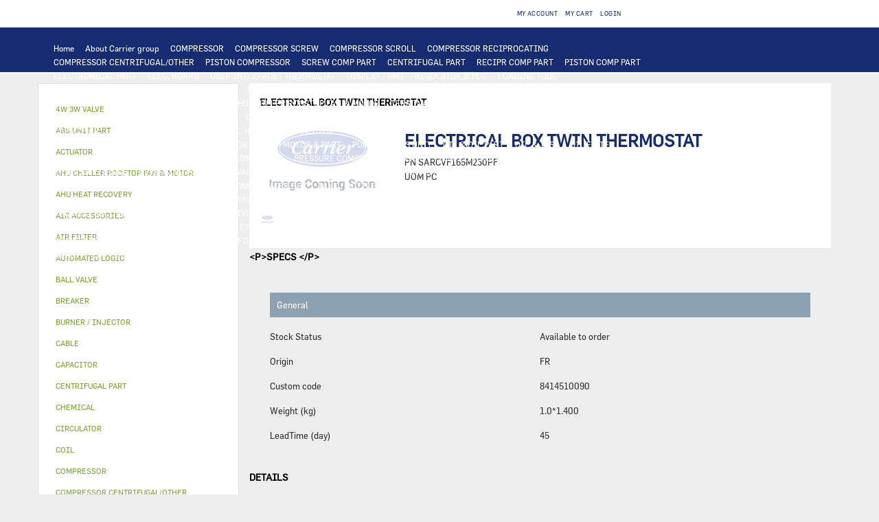

--- FILE ---
content_type: text/html;charset=UTF-8
request_url: https://www.store-eu.carrier.com/ccrz__ProductDetails?sku=SARCVF165M230PF&cclcl=en_US
body_size: 8916
content:

<!DOCTYPE HTML>

	<head>
<script src="/static/111213/js/perf/stub.js" type="text/javascript"></script><script src="/jslibrary/1637251311258/sfdc/VFRemote.js" type="text/javascript"></script><script src="/jslibrary/1746634855258/sfdc/IframeThirdPartyContextLogging.js" type="text/javascript"></script><script src="/jslibrary/1647410351258/sfdc/NetworkTracking.js" type="text/javascript"></script><script>try{ NetworkTracking.init('/_ui/networks/tracking/NetworkTrackingServlet', 'network', '0663X0000058wYF'); }catch(x){}try{ NetworkTracking.logPageView();}catch(x){}</script><script>(function(UITheme) {
    UITheme.getUITheme = function() { 
        return UserContext.uiTheme;
    };
}(window.UITheme = window.UITheme || {}));</script><script type="text/javascript">
Visualforce.remoting.Manager.add(new $VFRM.RemotingProviderImpl({"vf":{"vid":"0663X0000058wYF","xhr":false,"dev":false,"tst":false,"dbg":false,"tm":1765341621665,"ovrprm":false},"actions":{"ccrz.cc_ctrl_ProductDetailRD":{"ms":[{"name":"fetchBaseProduct","len":3,"ns":"ccrz","ver":47.0,"csrf":"VmpFPSxNakF5TlMweE1pMHhNMVF3TkRvME1Eb3lNUzQyTmpWYSxoVng4OHBmQ2MtcGppY2s2OXowOWRweHBPeWRGdzA4YzhQT2ZLbmJMWDFZPSxZakF3TUdZNA==","authorization":"[base64].Q2kxalkzSjZMbU5qWDJOMGNteGZVSEp2WkhWamRFUmxkR0ZwYkZKRUxtWmxkR05vUW1GelpWQnliMlIxWTNRPQ==.brK-QvF1YAoX2ReiNjoy1BbmN8E4pfXlprUn4RNlV2I="},{"name":"fetchCompositeProducts","len":3,"ns":"ccrz","ver":47.0,"csrf":"VmpFPSxNakF5TlMweE1pMHhNMVF3TkRvME1Eb3lNUzQyTmpsYSxsWTBIczA2YlFhMHZuSXdBMXhlNlphN1VBa2VvdFh3a3hKUzFhZUdma2MwPSxPR0ptWTJaag==","authorization":"[base64].Q2pOalkzSjZMbU5qWDJOMGNteGZVSEp2WkhWamRFUmxkR0ZwYkZKRUxtWmxkR05vUTI5dGNHOXphWFJsVUhKdlpIVmpkSE09.QBumtB9XCXTm9JmlMuy99cJysaSyyr4C5YAYmBj2JFE="},{"name":"fetchDynamicKitData","len":4,"ns":"ccrz","ver":47.0,"csrf":"VmpFPSxNakF5TlMweE1pMHhNMVF3TkRvME1Eb3lNUzQyTnpKYSxsOXB3MERuUmoxZG9BSW9KX2lUQVlXM2Zsa0w5dDlzb3d0bWMybXBZV0VNPSxaV1UzTUdOag==","authorization":"[base64].Q2pCalkzSjZMbU5qWDJOMGNteGZVSEp2WkhWamRFUmxkR0ZwYkZKRUxtWmxkR05vUkhsdVlXMXBZMHRwZEVSaGRHRT0=.9xj2t4br2WrUimtdnEncrigDDuIFT-8k1yu29kbg0OU="},{"name":"fetchPageSections","len":3,"ns":"ccrz","ver":47.0,"csrf":"VmpFPSxNakF5TlMweE1pMHhNMVF3TkRvME1Eb3lNUzQyTnpSYSxKMHBqRFJEZGVSM2U0VERERXF1X3QwTUNoaXp4RmtYcDM3Q0dMSjlkQVowPSxNakl3TVRsaQ==","authorization":"[base64].Q2k1alkzSjZMbU5qWDJOMGNteGZVSEp2WkhWamRFUmxkR0ZwYkZKRUxtWmxkR05vVUdGblpWTmxZM1JwYjI1eg==.uvh3WsnWx6NpS7hhUKjpPl1ptNAbC90K2B6mGiIyQaM="},{"name":"fetchRelatedProducts","len":4,"ns":"ccrz","ver":47.0,"csrf":"VmpFPSxNakF5TlMweE1pMHhNMVF3TkRvME1Eb3lNUzQyTnpWYSxwamo3UnpwLThlQVk0QnNJVGpkWWhBMVU1ZE8wNUEyWUpuelM4dE51cERzPSxOREUxTmpVdw==","authorization":"[base64].Q2pGalkzSjZMbU5qWDJOMGNteGZVSEp2WkhWamRFUmxkR0ZwYkZKRUxtWmxkR05vVW1Wc1lYUmxaRkJ5YjJSMVkzUno=.Fuq8gyIkEZYAdER-nt92e3JEk6ITwV8Tc5faQAa3tVI="}],"prm":1},"ccrz.cc_RemoteActionController":{"ms":[{"name":"addBulk","len":2,"ns":"ccrz","ver":47.0,"csrf":"VmpFPSxNakF5TlMweE1pMHhNMVF3TkRvME1Eb3lNUzQyTnpkYSxhdTFkODFOeTFtd1NYTVVQcWdUUC1wRzl1bFIya2t0RjE3MGRENW9lWGhnPSxOekpqTVRNeA==","authorization":"[base64].Q2laalkzSjZMbU5qWDFKbGJXOTBaVUZqZEdsdmJrTnZiblJ5YjJ4c1pYSXVZV1JrUW5Wc2F3PT0=.ytB1daV7AV-emoGrL1_oOZxccyyqhypUvc42nKKl-oI="},{"name":"addConfigurationRemoteAction","len":5,"ns":"ccrz","ver":47.0,"csrf":"VmpFPSxNakF5TlMweE1pMHhNMVF3TkRvME1Eb3lNUzQyTnpoYSwyWkFfMWlscWdwOGpWTnRhRXdPV0hSbnJZR3BkM3lmb2hNaFZYdDhTUWZVPSxaalEyWlRjdw==","authorization":"[base64].Q2p0alkzSjZMbU5qWDFKbGJXOTBaVUZqZEdsdmJrTnZiblJ5YjJ4c1pYSXVZV1JrUTI5dVptbG5kWEpoZEdsdmJsSmxiVzkwWlVGamRHbHZiZz09.sTRiOKF8BZk_VPF8KwA8pZHavbtNU_YUtkxkpX1U4Q0="},{"name":"addConfiguration","len":4,"ns":"ccrz","ver":47.0,"csrf":"VmpFPSxNakF5TlMweE1pMHhNMVF3TkRvME1Eb3lNUzQyT0RCYSxOQU9kVUF1NUg1Vkc1NUgzZTBYZ2Y3M0xRWm41aXBxUHZYNHBMQXFlS2tBPSxaVEUzT0RBdw==","authorization":"[base64].Q2k5alkzSjZMbU5qWDFKbGJXOTBaVUZqZEdsdmJrTnZiblJ5YjJ4c1pYSXVZV1JrUTI5dVptbG5kWEpoZEdsdmJnPT0=.uqQ5YDx6wJs9VNx42NTDsYXRv21RKKmuCHiedJxq7dI="},{"name":"addItem","len":7,"ns":"ccrz","ver":47.0,"csrf":"VmpFPSxNakF5TlMweE1pMHhNMVF3TkRvME1Eb3lNUzQyT0RGYSxWNWVsQVA1NDA2VzFZczQ1WkNkdkptUUw1X0tjV3J2bFlqWEZpSWpLek9RPSxNV1JpWW1ZMQ==","authorization":"[base64].Q2laalkzSjZMbU5qWDFKbGJXOTBaVUZqZEdsdmJrTnZiblJ5YjJ4c1pYSXVZV1JrU1hSbGJRPT0=.JO7ROOOEt9SObORNjHze6xoJPQCvbYPb9S4nB2l8IX4="},{"name":"getCartTotal","len":3,"ns":"ccrz","ver":47.0,"csrf":"VmpFPSxNakF5TlMweE1pMHhNMVF3TkRvME1Eb3lNUzQyT0RKYSxOVmpacEQ2MTYxc2FOc29KbWxrN2JGeHhQdmN5TFE2WDBwZVRXUzlfakdvPSxaRGRtTkRBeQ==","authorization":"[base64].Q2l0alkzSjZMbU5qWDFKbGJXOTBaVUZqZEdsdmJrTnZiblJ5YjJ4c1pYSXVaMlYwUTJGeWRGUnZkR0Zz.n2J-UG7YC1Xuny9pnTzlCVD6WZnN6KS5xU1zshOlttI="},{"name":"getCategoryTreeJson","len":1,"ns":"ccrz","ver":47.0,"csrf":"VmpFPSxNakF5TlMweE1pMHhNMVF3TkRvME1Eb3lNUzQyT0ROYSw2dFdzallIVVdCTEJDbm9PVHNBZThzQndRUkhUUmdoUGd6RTVDekpPbFA0PSxaR0U0TnpsbA==","authorization":"[base64].Q2pKalkzSjZMbU5qWDFKbGJXOTBaVUZqZEdsdmJrTnZiblJ5YjJ4c1pYSXVaMlYwUTJGMFpXZHZjbmxVY21WbFNuTnZiZz09.s4OSENUXZwVR0Td9-9W4XPaoZRaSxZcbop-sLJCKFXk="},{"name":"getCountries","len":1,"ns":"ccrz","ver":47.0,"csrf":"VmpFPSxNakF5TlMweE1pMHhNMVF3TkRvME1Eb3lNUzQyT0RSYSxPZnNrb3F5dF9Ldlo5aUYtOFFLUFZHYlJXYmFfbkRtdWNyTVRCUHI3X19RPSxZVGcwWkRZeA==","authorization":"[base64].Q2l0alkzSjZMbU5qWDFKbGJXOTBaVUZqZEdsdmJrTnZiblJ5YjJ4c1pYSXVaMlYwUTI5MWJuUnlhV1Z6.MAngBfQJi8jBztrqvYJuTqnFsvggyC47Jw9VtyneyEs="},{"name":"getCurrentUser","len":1,"ns":"ccrz","ver":47.0,"csrf":"VmpFPSxNakF5TlMweE1pMHhNMVF3TkRvME1Eb3lNUzQyT0RWYSxKVmhCTVNsZXV6bW8zaWZ3MldyZ1EzOXdaMy1GODBMSlF2RlY4OUFNLUgwPSxZamMyTmpVMg==","authorization":"[base64].Q2kxalkzSjZMbU5qWDFKbGJXOTBaVUZqZEdsdmJrTnZiblJ5YjJ4c1pYSXVaMlYwUTNWeWNtVnVkRlZ6WlhJPQ==.wfwwHXAp1Z0n69o1UMbEOXJF5wfceFsn-iVLcROy_SU="},{"name":"getHeaderInfo","len":1,"ns":"ccrz","ver":47.0,"csrf":"VmpFPSxNakF5TlMweE1pMHhNMVF3TkRvME1Eb3lNUzQyT0RaYSxNc1JNNWtXajlZV2lBbDVUWkxFaDJzYWQxNGxFenRnNVQ3RTVmZW5qTnR3PSxZemhsTURFdw==","authorization":"[base64].Q2l4alkzSjZMbU5qWDFKbGJXOTBaVUZqZEdsdmJrTnZiblJ5YjJ4c1pYSXVaMlYwU0dWaFpHVnlTVzVtYnc9PQ==.2PHSKaddNwFVZYNsMO1LcEdHDPOSklMG1r0kk7kLaRc="},{"name":"getStates","len":0,"ns":"ccrz","ver":47.0,"csrf":"VmpFPSxNakF5TlMweE1pMHhNMVF3TkRvME1Eb3lNUzQyT1RCYSwyRHdXN19TNHd6Y295VDZMeUhvSGRhcjVTaW9RajdpaGVFT2RfUnl3SE5JPSxZemhrWkRWbA==","authorization":"[base64].Q2loalkzSjZMbU5qWDFKbGJXOTBaVUZqZEdsdmJrTnZiblJ5YjJ4c1pYSXVaMlYwVTNSaGRHVno=.8lP32ldtLsqN2XREiYI_u1D7DWI-oIIvFXgl3laiaFM="}],"prm":1}},"service":"apexremote"}));
</script><meta HTTP-EQUIV="PRAGMA" CONTENT="NO-CACHE" />
<meta HTTP-EQUIV="Expires" content="Mon, 01 Jan 1990 12:00:00 GMT" />


		<script type="text/javascript">
            var CCRZ = CCRZ || {};
            CCRZ.disableAdaptive = true;
  </script>

		<title></title>
		<meta content="" name="description" />
		<meta content="" name="keywords" />
		<meta content="" property="og:description" /><meta charset="utf-8">
<meta http-equiv="X-UA-Compatible" content="IE=edge">
<meta name="viewport" content="width=device-width, initial-scale=1"><link type="text/css" rel="stylesheet" href="/resource/1599058431000/ccrz__CCRZ_JS/v004/boot3/css/ccrz-libs.min.css" />
<script type="text/javascript" src="/resource/1599058431000/ccrz__CCRZ_JS/v004/boot3/ccrz-libsh-min.js"></script>
<script type="text/javascript" src="/resource/1599058433000/ccrz__CC_Javascript_Framework/js/cc3-min.js"></script>
<link type="text/css" rel="stylesheet" href="/resource/1600884681000/CC_Theme_Carrier/css3/styles.css"/>
<script type="text/javascript" src="/resource/1600884681000/CC_Theme_Carrier/js/uiproperties.js"></script>
<link rel="canonical" href="https://www.store-eu.carrier.com/ccrz__ProductDetails?sku=SARCVF165M230PF&cclcl=en_US"/>
<link rel="alternate" hreflang="fr" href="https://www.store-eu.carrier.com/ccrz__ProductDetails?sku=SARCVF165M230PF&cclcl=fr" />
<link rel="alternate" hreflang="pl" href="https://www.store-eu.carrier.com/ccrz__ProductDetails?sku=SARCVF165M230PF&cclcl=pl" />
<link rel="alternate" hreflang="pt" href="https://www.store-eu.carrier.com/ccrz__ProductDetails?sku=SARCVF165M230PF&cclcl=pt" />
<link rel="alternate" hreflang="de" href="https://www.store-eu.carrier.com/ccrz__ProductDetails?sku=SARCVF165M230PF&cclcl=de" />
<link rel="alternate" hreflang="es" href="https://www.store-eu.carrier.com/ccrz__ProductDetails?sku=SARCVF165M230PF&cclcl=es" />
<link rel="alternate" hreflang="en-us" href="https://www.store-eu.carrier.com/ccrz__ProductDetails?sku=SARCVF165M230PF&cclcl=en_US" />
<link rel="alternate" hreflang="nl-nl" href="https://www.store-eu.carrier.com/ccrz__ProductDetails?sku=SARCVF165M230PF&cclcl=nl_NL" />
<link rel="alternate" hreflang="fr-fr" href="https://www.store-eu.carrier.com/ccrz__ProductDetails?sku=SARCVF165M230PF&cclcl=fr_FR" />
<link rel="alternate" hreflang="nl" href="https://www.store-eu.carrier.com/ccrz__ProductDetails?sku=SARCVF165M230PF&cclcl=nl" />
<link rel="alternate" hreflang="de-de" href="https://www.store-eu.carrier.com/ccrz__ProductDetails?sku=SARCVF165M230PF&cclcl=de_DE" />
<link rel="alternate" hreflang="fi" href="https://www.store-eu.carrier.com/ccrz__ProductDetails?sku=SARCVF165M230PF&cclcl=fi" />
<link rel="alternate" hreflang="it" href="https://www.store-eu.carrier.com/ccrz__ProductDetails?sku=SARCVF165M230PF&cclcl=it" />
<link rel="alternate" hreflang="es-es-euro" href="https://www.store-eu.carrier.com/ccrz__ProductDetails?sku=SARCVF165M230PF&cclcl=es_ES_EURO" />
<link rel="alternate" hreflang="es-es" href="https://www.store-eu.carrier.com/ccrz__ProductDetails?sku=SARCVF165M230PF&cclcl=es_ES" />
<link rel="alternate" hreflang="it-it" href="https://www.store-eu.carrier.com/ccrz__ProductDetails?sku=SARCVF165M230PF&cclcl=it_IT" />
<link rel="alternate" hreflang="pt-pt" href="https://www.store-eu.carrier.com/ccrz__ProductDetails?sku=SARCVF165M230PF&cclcl=pt_PT" />
<link rel="alternate" hreflang="pt-br" href="https://www.store-eu.carrier.com/ccrz__ProductDetails?sku=SARCVF165M230PF&cclcl=pt_BR" />
<link rel="alternate" hreflang="pt-ao" href="https://www.store-eu.carrier.com/ccrz__ProductDetails?sku=SARCVF165M230PF&cclcl=pt_AO" />
<link rel="alternate" hreflang="sv" href="https://www.store-eu.carrier.com/ccrz__ProductDetails?sku=SARCVF165M230PF&cclcl=sv" />
<link rel="alternate" hreflang="pl-pl" href="https://www.store-eu.carrier.com/ccrz__ProductDetails?sku=SARCVF165M230PF&cclcl=pl_PL" />
<link rel="alternate" hreflang="fi-fi" href="https://www.store-eu.carrier.com/ccrz__ProductDetails?sku=SARCVF165M230PF&cclcl=fi_FI" />
<link rel="alternate" hreflang="sv-se" href="https://www.store-eu.carrier.com/ccrz__ProductDetails?sku=SARCVF165M230PF&cclcl=sv_SE" />
<link rel="alternate" hreflang="fr-be" href="https://www.store-eu.carrier.com/ccrz__ProductDetails?sku=SARCVF165M230PF&cclcl=fr_BE" />
<link rel="alternate" hreflang="nl-be" href="https://www.store-eu.carrier.com/ccrz__ProductDetails?sku=SARCVF165M230PF&cclcl=nl_BE" />

	</head>

	<body>
		<div class="deskLayout cc_deskLayout">
		<header>
			<div class="header cc_header">
				<div class="navbar-inverse cc_navbar-inverse">
					<div class="container cc_container">
						<div class="row cc_navbar_row">
							<small>
								<div class="col-md-4 col-xs-12 cc_navbar_col_misc">
									<p class="header-spacer visible-md-* cc_header_spacer"></p>
									<div class="navbar-header pull-left cc_navbar-header">
										<span class="misc-function cc_misc_function"></span>
										<span class="lssec cc_lssec"></span>
									</div>
								</div>
								<div class="col-md-5 col-xs-12 cc_navbar_col_acct">
									<p class="header-spacer visible-md-* cc_header_spacer"></p>
									<div class="navbar-header pull-right cc_navbar-header">
										<ul class="list-inline navbar-nav cc_list-inline">
											<li class="cc_my_account">
												<a class="acct" href="/ccrz__MyAccount" id="goToAccount"><i aria-hidden="true" class="fa fa-user"></i><span>&nbsp;My Account</span></a>
											</li>
											<li class="cc_my_chead">
												<a class="chead cartHeaderLink" href="/ccrz__Cart" id="cartHeader"><i aria-hidden="true" class="fa fa-shopping-cart"></i>My Cart</a>
											</li>
											<li class="loginoutsec cc_loginoutsec">
												<a class="goToLogin cc_goto_login" href="/ccrz__CCSiteLogin" id="goToLogin"><i aria-hidden="true" class="fa fa-pencil"></i> Login</a>
											</li>
										</ul>
									</div>
								</div>
								<div class="col-md-3 col-xs-12 pull-right cc_col_search">
									<ul class="nav cc_nav">
										<li><div class="search_form cc_search_form"></div></li>
									</ul>
								</div>
							</small>
						</div>
					</div>
				</div>
				<a href="/ccrz__HomePage" id="logoUrl"><div class="cc_store_logo_img center-block" id="cc_store_logo_img"></div></a>
			</div>

			<div class="menu_container cc_menu_container">
				<div id="secnav cc_secnav">
					<nav class="navbar navbar-default navbar-static-top cc_navbar">
						<div class="container cc_container">
							<div class="navbar-header cc_navbar_header"></div>
							<div class="navbar-collapse collapse cc_navbar_collapse" id="navbar">
								<ul class="nav navbar-nav cc_navbar-nav">
										
										<li>
												<a class="menuTypeURL cc_menu_type_url" href="https://www.store-eu.carrier.com/ccrz__HomePage">Home  </a>
										</li>
										
										<li>
										</li>
										<li>
										</li>
										
										<li>
										</li>
										
										<li>
										</li>
										
										<li>
										</li>
										
										<li>
												<a class="menuTypeURL cc_menu_type_url" href="https://www.store-eu.carrier.com/ccrz__CCPage?pagekey=aboutCarrier">About Carrier group  </a>
										</li>
										
										<li>
										</li>
										<li>
										</li>
										
										<li>
										</li>
										
										<li>
										</li>
										
										<li>
										</li>
										
										<li>
										</li>
										
										<li>
										</li>
										<li>
													<a class="cc_category gp_cat" href="/ccrz__ProductList?categoryId=a0p3X00000UqvrWQAR">COMPRESSOR </a>
										</li>
										
										<li>
										</li>
										
										<li>
										</li>
										
										<li>
										</li>
										
										<li>
										</li>
										
										<li>
										</li>
										<li>
													<a class="cc_category gp_cat" href="/ccrz__ProductList?categoryId=a0p3X00000UqvryQAB">COMPRESSOR SCREW </a>
										</li>
										
										<li>
										</li>
										
										<li>
										</li>
										
										<li>
										</li>
										
										<li>
										</li>
										
										<li>
										</li>
										<li>
													<a class="cc_category gp_cat" href="/ccrz__ProductList?categoryId=a0p3X00000UqvrzQAB">COMPRESSOR SCROLL </a>
										</li>
										
										<li>
										</li>
										
										<li>
										</li>
										
										<li>
										</li>
										
										<li>
										</li>
										
										<li>
										</li>
										<li>
													<a class="cc_category gp_cat" href="/ccrz__ProductList?categoryId=a0p3X00000Uqvs0QAB">COMPRESSOR RECIPROCATING </a>
										</li>
										
										<li>
										</li>
										
										<li>
										</li>
										
										<li>
										</li>
										
										<li>
										</li>
										
										<li>
										</li>
										<li>
													<a class="cc_category gp_cat" href="/ccrz__ProductList?categoryId=a0p3X00000Uqvs1QAB">COMPRESSOR CENTRIFUGAL/OTHER </a>
										</li>
										
										<li>
										</li>
										
										<li>
										</li>
										
										<li>
										</li>
										
										<li>
										</li>
										
										<li>
										</li>
										<li>
													<a class="cc_category gp_cat" href="/ccrz__ProductList?categoryId=a0p3X00000Uqvs2QAB">PISTON COMPRESSOR </a>
										</li>
										
										<li>
										</li>
										
										<li>
										</li>
										
										<li>
										</li>
										
										<li>
										</li>
										
										<li>
										</li>
										<li>
													<a class="cc_category gp_cat" href="/ccrz__ProductList?categoryId=a0p3X00000Uqvs3QAB">SCREW COMP PART </a>
										</li>
										
										<li>
										</li>
										
										<li>
										</li>
										
										<li>
										</li>
										
										<li>
										</li>
										
										<li>
										</li>
										<li>
													<a class="cc_category gp_cat" href="/ccrz__ProductList?categoryId=a0p3X00000Uqvs4QAB">CENTRIFUGAL PART </a>
										</li>
										
										<li>
										</li>
										
										<li>
										</li>
										
										<li>
										</li>
										
										<li>
										</li>
										
										<li>
										</li>
										<li>
													<a class="cc_category gp_cat" href="/ccrz__ProductList?categoryId=a0p3X00000Uqvs5QAB">RECIPR COMP PART </a>
										</li>
										
										<li>
										</li>
										
										<li>
										</li>
										
										<li>
										</li>
										
										<li>
										</li>
										
										<li>
										</li>
										<li>
													<a class="cc_category gp_cat" href="/ccrz__ProductList?categoryId=a0p3X00000Uqvs6QAB">PISTON COMP PART </a>
										</li>
										
										<li>
										</li>
										
										<li>
										</li>
										
										<li>
										</li>
										
										<li>
										</li>
										
										<li>
										</li>
										<li>
													<a class="cc_category gp_cat" href="/ccrz__ProductList?categoryId=a0p3X00000UqvrXQAR">ELECTRONICAL PART </a>
										</li>
										
										<li>
										</li>
										
										<li>
										</li>
										
										<li>
										</li>
										
										<li>
										</li>
										
										<li>
										</li>
										<li>
													<a class="cc_category gp_cat" href="/ccrz__ProductList?categoryId=a0p3X00000Uqvs7QAB">ELEC. BOARD </a>
										</li>
										
										<li>
										</li>
										
										<li>
										</li>
										
										<li>
										</li>
										
										<li>
										</li>
										
										<li>
										</li>
										<li>
													<a class="cc_category gp_cat" href="/ccrz__ProductList?categoryId=a0p3X00000Uqvs8QAB">USER INTERFACE / THERMOSTAT </a>
										</li>
										
										<li>
										</li>
										
										<li>
										</li>
										
										<li>
										</li>
										
										<li>
										</li>
										
										<li>
										</li>
										<li>
													<a class="cc_category gp_cat" href="/ccrz__ProductList?categoryId=a0p3X00000Uqvs9QAB">DISPLAY / HMI </a>
										</li>
										
										<li>
										</li>
										
										<li>
										</li>
										
										<li>
										</li>
										
										<li>
										</li>
										
										<li>
										</li>
										<li>
													<a class="cc_category gp_cat" href="/ccrz__ProductList?categoryId=a0p3X00000UqvsAQAR">REGULATOR &amp; PLC </a>
										</li>
										
										<li>
										</li>
										
										<li>
										</li>
										
										<li>
										</li>
										
										<li>
										</li>
										
										<li>
										</li>
										<li>
													<a class="cc_category gp_cat" href="/ccrz__ProductList?categoryId=a0p3X00000UqvsBQAR">LOADING TOOL </a>
										</li>
										
										<li>
										</li>
										
										<li>
										</li>
										
										<li>
										</li>
										
										<li>
										</li>
										
										<li>
										</li>
										<li>
													<a class="cc_category gp_cat" href="/ccrz__ProductList?categoryId=a0p3X00000UqvsCQAR">DETECTOR / MEASURING </a>
										</li>
										
										<li>
										</li>
										
										<li>
										</li>
										
										<li>
										</li>
										
										<li>
										</li>
										
										<li>
										</li>
										<li>
													<a class="cc_category gp_cat" href="/ccrz__ProductList?categoryId=a0p3X00000UqvsDQAR">AUTOMATED LOGIC </a>
										</li>
										
										<li>
										</li>
										
										<li>
										</li>
										
										<li>
										</li>
										
										<li>
										</li>
										
										<li>
										</li>
										<li>
													<a class="cc_category gp_cat" href="/ccrz__ProductList?categoryId=a0p3X00000UqvrYQAR">EXCHANGER </a>
										</li>
										
										<li>
										</li>
										
										<li>
										</li>
										
										<li>
										</li>
										
										<li>
										</li>
										
										<li>
										</li>
										<li>
													<a class="cc_category gp_cat" href="/ccrz__ProductList?categoryId=a0p3X00000UqvsEQAR">COIL </a>
										</li>
										
										<li>
										</li>
										
										<li>
										</li>
										
										<li>
										</li>
										
										<li>
										</li>
										
										<li>
										</li>
										<li>
													<a class="cc_category gp_cat" href="/ccrz__ProductList?categoryId=a0p3X00000UqvsFQAR">PLATE EXCHANGER </a>
										</li>
										
										<li>
										</li>
										
										<li>
										</li>
										
										<li>
										</li>
										
										<li>
										</li>
										
										<li>
										</li>
										<li>
													<a class="cc_category gp_cat" href="/ccrz__ProductList?categoryId=a0p3X00000UqvsGQAR">TUBE EXCHANGER </a>
										</li>
										
										<li>
										</li>
										
										<li>
										</li>
										
										<li>
										</li>
										
										<li>
										</li>
										
										<li>
										</li>
										<li>
													<a class="cc_category gp_cat" href="/ccrz__ProductList?categoryId=a0p3X00000UqvsHQAR">PLATE EXCHANGER PART </a>
										</li>
										
										<li>
										</li>
										
										<li>
										</li>
										
										<li>
										</li>
										
										<li>
										</li>
										
										<li>
										</li>
										<li>
													<a class="cc_category gp_cat" href="/ccrz__ProductList?categoryId=a0p3X00000UqvsIQAR">TUBE EXCHANGER GASKET </a>
										</li>
										
										<li>
										</li>
										
										<li>
										</li>
										
										<li>
										</li>
										
										<li>
										</li>
										
										<li>
										</li>
										<li>
													<a class="cc_category gp_cat" href="/ccrz__ProductList?categoryId=a0p3X00000UqvrZQAR">FAN &amp; MOTOR </a>
										</li>
										
										<li>
										</li>
										
										<li>
										</li>
										
										<li>
										</li>
										
										<li>
										</li>
										
										<li>
										</li>
										<li>
													<a class="cc_category gp_cat" href="/ccrz__ProductList?categoryId=a0p3X00000UqvsJQAR">AHU CHILLER ROOFTOP FAN &amp; MOTOR </a>
										</li>
										
										<li>
										</li>
										
										<li>
										</li>
										
										<li>
										</li>
										
										<li>
										</li>
										
										<li>
										</li>
										<li>
													<a class="cc_category gp_cat" href="/ccrz__ProductList?categoryId=a0p3X00000UqvsKQAR">TERMINAL FAN &amp; MOTOR / OTHER </a>
										</li>
										
										<li>
										</li>
										
										<li>
										</li>
										
										<li>
										</li>
										
										<li>
										</li>
										
										<li>
										</li>
										<li>
													<a class="cc_category gp_cat" href="/ccrz__ProductList?categoryId=a0p3X00000UqvsLQAR">INDUSTRIAL MOTOR </a>
										</li>
										
										<li>
										</li>
										
										<li>
										</li>
										
										<li>
										</li>
										
										<li>
										</li>
										
										<li>
										</li>
										<li>
													<a class="cc_category gp_cat" href="/ccrz__ProductList?categoryId=a0p3X00000UqvsMQAR">FAN PART </a>
										</li>
										
										<li>
										</li>
										
										<li>
										</li>
										
										<li>
										</li>
										
										<li>
										</li>
										
										<li>
										</li>
										<li>
													<a class="cc_category gp_cat" href="/ccrz__ProductList?categoryId=a0p3X00000UqvraQAB">ELECTRICAL PART </a>
										</li>
										
										<li>
										</li>
										
										<li>
										</li>
										
										<li>
										</li>
										
										<li>
										</li>
										
										<li>
										</li>
										<li>
													<a class="cc_category gp_cat" href="/ccrz__ProductList?categoryId=a0p3X00000UqvsNQAR">DRIVE &amp; VFD </a>
										</li>
										
										<li>
										</li>
										
										<li>
										</li>
										
										<li>
										</li>
										
										<li>
										</li>
										
										<li>
										</li>
										<li>
													<a class="cc_category gp_cat" href="/ccrz__ProductList?categoryId=a0p3X00000UqvsOQAR">CONTACTOR </a>
										</li>
										
										<li>
										</li>
										
										<li>
										</li>
										
										<li>
										</li>
										
										<li>
										</li>
										
										<li>
										</li>
										<li>
													<a class="cc_category gp_cat" href="/ccrz__ProductList?categoryId=a0p3X00000UqvsPQAR">RELAY </a>
										</li>
										
										<li>
										</li>
										
										<li>
										</li>
										
										<li>
										</li>
										
										<li>
										</li>
										
										<li>
										</li>
										<li>
													<a class="cc_category gp_cat" href="/ccrz__ProductList?categoryId=a0p3X00000UqvsQQAR">SWITCH </a>
										</li>
										
										<li>
										</li>
										
										<li>
										</li>
										
										<li>
										</li>
										
										<li>
										</li>
										
										<li>
										</li>
										<li>
													<a class="cc_category gp_cat" href="/ccrz__ProductList?categoryId=a0p3X00000UqvsRQAR">CABLE </a>
										</li>
										
										<li>
										</li>
										
										<li>
										</li>
										
										<li>
										</li>
										
										<li>
										</li>
										
										<li>
										</li>
										<li>
													<a class="cc_category gp_cat" href="/ccrz__ProductList?categoryId=a0p3X00000UqvsSQAR">ELEC. BOX </a>
										</li>
										
										<li>
										</li>
										
										<li>
										</li>
										
										<li>
										</li>
										
										<li>
										</li>
										
										<li>
										</li>
										<li>
													<a class="cc_category gp_cat" href="/ccrz__ProductList?categoryId=a0p3X00000UqvsTQAR">TRANSFORMER </a>
										</li>
										
										<li>
										</li>
										
										<li>
										</li>
										
										<li>
										</li>
										
										<li>
										</li>
										
										<li>
										</li>
										<li>
													<a class="cc_category gp_cat" href="/ccrz__ProductList?categoryId=a0p3X00000UqvsUQAR">BREAKER </a>
										</li>
										
										<li>
										</li>
										
										<li>
										</li>
										
										<li>
										</li>
										
										<li>
										</li>
										
										<li>
										</li>
										<li>
													<a class="cc_category gp_cat" href="/ccrz__ProductList?categoryId=a0p3X00000UqvsVQAR">FUSE </a>
										</li>
										
										<li>
										</li>
										
										<li>
										</li>
										
										<li>
										</li>
										
										<li>
										</li>
										
										<li>
										</li>
										<li>
													<a class="cc_category gp_cat" href="/ccrz__ProductList?categoryId=a0p3X00000UqvsWQAR">CAPACITOR </a>
										</li>
										
										<li>
										</li>
										
										<li>
										</li>
										
										<li>
										</li>
										
										<li>
										</li>
										
										<li>
										</li>
										<li>
													<a class="cc_category gp_cat" href="/ccrz__ProductList?categoryId=a0p3X00000UqvsXQAR">ELEC. BOX FAN </a>
										</li>
										
										<li>
										</li>
										
										<li>
										</li>
										
										<li>
										</li>
										
										<li>
										</li>
										
										<li>
										</li>
										<li>
													<a class="cc_category gp_cat" href="/ccrz__ProductList?categoryId=a0p3X00000UqvsYQAR">SENSOR </a>
										</li>
										
										<li>
										</li>
										
										<li>
										</li>
										
										<li>
										</li>
										
										<li>
										</li>
										
										<li>
										</li>
										<li>
													<a class="cc_category gp_cat" href="/ccrz__ProductList?categoryId=a0p3X00000UqvsZQAR">ELEC. HEATER </a>
										</li>
										
										<li>
										</li>
										
										<li>
										</li>
										
										<li>
										</li>
										
										<li>
										</li>
										
										<li>
										</li>
										<li>
													<a class="cc_category gp_cat" href="/ccrz__ProductList?categoryId=a0p3X00000UqvsaQAB">CONNECTOR </a>
										</li>
										
										<li>
										</li>
										
										<li>
										</li>
										
										<li>
										</li>
										
										<li>
										</li>
										
										<li>
										</li>
										<li>
													<a class="cc_category gp_cat" href="/ccrz__ProductList?categoryId=a0p3X00000UqvsbQAB">CONNECTED SERVICES </a>
										</li>
										
										<li>
										</li>
										
										<li>
										</li>
										
										<li>
										</li>
										
										<li>
										</li>
										
										<li>
										</li>
										<li>
													<a class="cc_category gp_cat" href="/ccrz__ProductList?categoryId=a0p3X00000UqvscQAB">SAFETY THERMOSTAT </a>
										</li>
										
										<li>
										</li>
										
										<li>
										</li>
										
										<li>
										</li>
										
										<li>
										</li>
										
										<li>
										</li>
										<li>
													<a class="cc_category gp_cat" href="/ccrz__ProductList?categoryId=a0p3X00000UqvsdQAB">OTHER ELEC. PART </a>
										</li>
										
										<li>
										</li>
										
										<li>
										</li>
										
										<li>
										</li>
										
										<li>
										</li>
										
										<li>
										</li>
										<li>
													<a class="cc_category gp_cat" href="/ccrz__ProductList?categoryId=a0p3X00000UqvrbQAB">PUMP </a>
										</li>
										
										<li>
										</li>
										
										<li>
										</li>
										
										<li>
										</li>
										
										<li>
										</li>
										
										<li>
										</li>
										<li>
													<a class="cc_category gp_cat" href="/ccrz__ProductList?categoryId=a0p3X00000UqvseQAB">HYDRAULIC PUMP </a>
										</li>
										
										<li>
										</li>
										
										<li>
										</li>
										
										<li>
										</li>
										
										<li>
										</li>
										
										<li>
										</li>
										<li>
													<a class="cc_category gp_cat" href="/ccrz__ProductList?categoryId=a0p3X00000UqvsfQAB">DRAIN PUMP </a>
										</li>
										
										<li>
										</li>
										
										<li>
										</li>
										
										<li>
										</li>
										
										<li>
										</li>
										
										<li>
										</li>
										<li>
													<a class="cc_category gp_cat" href="/ccrz__ProductList?categoryId=a0p3X00000UqvsgQAB">CIRCULATOR </a>
										</li>
										
										<li>
										</li>
										
										<li>
										</li>
										
										<li>
										</li>
										
										<li>
										</li>
										
										<li>
										</li>
										<li>
													<a class="cc_category gp_cat" href="/ccrz__ProductList?categoryId=a0p3X00000UqvshQAB">PUMP MOTOR &amp; PART </a>
										</li>
										
										<li>
										</li>
										
										<li>
										</li>
										
										<li>
										</li>
										
										<li>
										</li>
										
										<li>
										</li>
										<li>
													<a class="cc_category gp_cat" href="/ccrz__ProductList?categoryId=a0p3X00000UqvsiQAB">PUMP FOR ABS UNIT </a>
										</li>
										
										<li>
										</li>
										
										<li>
										</li>
										
										<li>
										</li>
										
										<li>
										</li>
										
										<li>
										</li>
										<li>
													<a class="cc_category gp_cat" href="/ccrz__ProductList?categoryId=a0p3X00000UqvrcQAB">OIL &amp; OIL PART </a>
										</li>
										
										<li>
										</li>
										
										<li>
										</li>
										
										<li>
										</li>
										
										<li>
										</li>
										
										<li>
										</li>
										<li>
													<a class="cc_category gp_cat" href="/ccrz__ProductList?categoryId=a0p3X00000UqvsjQAB">OIL &amp; TEST </a>
										</li>
										
										<li>
										</li>
										
										<li>
										</li>
										
										<li>
										</li>
										
										<li>
										</li>
										
										<li>
										</li>
										<li>
													<a class="cc_category gp_cat" href="/ccrz__ProductList?categoryId=a0p3X00000UqvskQAB">OIL FILTER </a>
										</li>
										
										<li>
										</li>
										
										<li>
										</li>
										
										<li>
										</li>
										
										<li>
										</li>
										
										<li>
										</li>
										<li>
													<a class="cc_category gp_cat" href="/ccrz__ProductList?categoryId=a0p3X00000UqvslQAB">OIL SEPARATOR </a>
										</li>
										
										<li>
										</li>
										
										<li>
										</li>
										
										<li>
										</li>
										
										<li>
										</li>
										
										<li>
										</li>
										<li>
													<a class="cc_category gp_cat" href="/ccrz__ProductList?categoryId=a0p3X00000UqvsmQAB">OIL PUMP </a>
										</li>
										
										<li>
										</li>
										
										<li>
										</li>
										
										<li>
										</li>
										
										<li>
										</li>
										
										<li>
										</li>
										<li>
													<a class="cc_category gp_cat" href="/ccrz__ProductList?categoryId=a0p3X00000UqvrdQAB">REFRIGERANT COMPONENT </a>
										</li>
										
										<li>
										</li>
										
										<li>
										</li>
										
										<li>
										</li>
										
										<li>
										</li>
										
										<li>
										</li>
										<li>
													<a class="cc_category gp_cat" href="/ccrz__ProductList?categoryId=a0p3X00000UqvsnQAB">PRESSURE COMPONENT / SENSOR </a>
										</li>
										
										<li>
										</li>
										
										<li>
										</li>
										
										<li>
										</li>
										
										<li>
										</li>
										
										<li>
										</li>
										<li>
													<a class="cc_category gp_cat" href="/ccrz__ProductList?categoryId=a0p3X00000UqvsoQAB">FLOW CONTROLLER </a>
										</li>
										
										<li>
										</li>
										
										<li>
										</li>
										
										<li>
										</li>
										
										<li>
										</li>
										
										<li>
										</li>
										<li>
													<a class="cc_category gp_cat" href="/ccrz__ProductList?categoryId=a0p3X00000UqvspQAB">RELIEF VALVE </a>
										</li>
										
										<li>
										</li>
										
										<li>
										</li>
										
										<li>
										</li>
										
										<li>
										</li>
										
										<li>
										</li>
										<li>
													<a class="cc_category gp_cat" href="/ccrz__ProductList?categoryId=a0p3X00000UqvsqQAB">DRIER </a>
										</li>
										
										<li>
										</li>
										
										<li>
										</li>
										
										<li>
										</li>
										
										<li>
										</li>
										
										<li>
										</li>
										<li>
													<a class="cc_category gp_cat" href="/ccrz__ProductList?categoryId=a0p3X00000UqvsrQAB">DRIER CARTRIDGE </a>
										</li>
										
										<li>
										</li>
										
										<li>
										</li>
										
										<li>
										</li>
										
										<li>
										</li>
										
										<li>
										</li>
										<li>
													<a class="cc_category gp_cat" href="/ccrz__ProductList?categoryId=a0p3X00000UqvssQAB">REVERSING VALVE </a>
										</li>
										
										<li>
										</li>
										
										<li>
										</li>
										
										<li>
										</li>
										
										<li>
										</li>
										
										<li>
										</li>
										<li>
													<a class="cc_category gp_cat" href="/ccrz__ProductList?categoryId=a0p3X00000UqvstQAB">EXP VALVE </a>
										</li>
										
										<li>
										</li>
										
										<li>
										</li>
										
										<li>
										</li>
										
										<li>
										</li>
										
										<li>
										</li>
										<li>
													<a class="cc_category gp_cat" href="/ccrz__ProductList?categoryId=a0p3X00000UqvsuQAB">EXP VALVE PART </a>
										</li>
										
										<li>
										</li>
										
										<li>
										</li>
										
										<li>
										</li>
										
										<li>
										</li>
										
										<li>
										</li>
										<li>
													<a class="cc_category gp_cat" href="/ccrz__ProductList?categoryId=a0p3X00000UqvreQAB">METAL &amp; PLASTIC PART </a>
										</li>
										
										<li>
										</li>
										
										<li>
										</li>
										
										<li>
										</li>
										
										<li>
										</li>
										
										<li>
										</li>
										<li>
													<a class="cc_category gp_cat" href="/ccrz__ProductList?categoryId=a0p3X00000UqvsvQAB">PLASTIC PART </a>
										</li>
										
										<li>
										</li>
										
										<li>
										</li>
										
										<li>
										</li>
										
										<li>
										</li>
										
										<li>
										</li>
										<li>
													<a class="cc_category gp_cat" href="/ccrz__ProductList?categoryId=a0p3X00000UqvswQAB">PANEL / METAL SHEET &amp; COMPONENT </a>
										</li>
										
										<li>
										</li>
										
										<li>
										</li>
										
										<li>
										</li>
										
										<li>
										</li>
										
										<li>
										</li>
										<li>
													<a class="cc_category gp_cat" href="/ccrz__ProductList?categoryId=a0p3X00000UqvsxQAB">DRAIN PAN </a>
										</li>
										
										<li>
										</li>
										
										<li>
										</li>
										
										<li>
										</li>
										
										<li>
										</li>
										
										<li>
										</li>
										<li>
													<a class="cc_category gp_cat" href="/ccrz__ProductList?categoryId=a0p3X00000UqvsyQAB">WATER BOX </a>
										</li>
										
										<li>
										</li>
										
										<li>
										</li>
										
										<li>
										</li>
										
										<li>
										</li>
										
										<li>
										</li>
										<li>
													<a class="cc_category gp_cat" href="/ccrz__ProductList?categoryId=a0p3X00000UqvszQAB">TANK / BOTTLE </a>
										</li>
										
										<li>
										</li>
										
										<li>
										</li>
										
										<li>
										</li>
										
										<li>
										</li>
										
										<li>
										</li>
										<li>
													<a class="cc_category gp_cat" href="/ccrz__ProductList?categoryId=a0p3X00000Uqvt0QAB">INSULATION </a>
										</li>
										
										<li>
										</li>
										
										<li>
										</li>
										
										<li>
										</li>
										
										<li>
										</li>
										
										<li>
										</li>
										<li>
													<a class="cc_category gp_cat" href="/ccrz__ProductList?categoryId=a0p3X00000UqvrfQAB">VALVE &amp; ACTUATOR </a>
										</li>
										
										<li>
										</li>
										
										<li>
										</li>
										
										<li>
										</li>
										
										<li>
										</li>
										
										<li>
										</li>
										<li>
													<a class="cc_category gp_cat" href="/ccrz__ProductList?categoryId=a0p3X00000Uqvt1QAB">4W 3W VALVE </a>
										</li>
										
										<li>
										</li>
										
										<li>
										</li>
										
										<li>
										</li>
										
										<li>
										</li>
										
										<li>
										</li>
										<li>
													<a class="cc_category gp_cat" href="/ccrz__ProductList?categoryId=a0p3X00000Uqvt2QAB">ACTUATOR </a>
										</li>
										
										<li>
										</li>
										
										<li>
										</li>
										
										<li>
										</li>
										
										<li>
										</li>
										
										<li>
										</li>
										<li>
													<a class="cc_category gp_cat" href="/ccrz__ProductList?categoryId=a0p3X00000Uqvt3QAB">BALL VALVE </a>
										</li>
										
										<li>
										</li>
										
										<li>
										</li>
										
										<li>
										</li>
										
										<li>
										</li>
										
										<li>
										</li>
										<li>
													<a class="cc_category gp_cat" href="/ccrz__ProductList?categoryId=a0p3X00000Uqvt4QAB">ELECTRO VALVE / COIL </a>
										</li>
										
										<li>
										</li>
										
										<li>
										</li>
										
										<li>
										</li>
										
										<li>
										</li>
										
										<li>
										</li>
										<li>
													<a class="cc_category gp_cat" href="/ccrz__ProductList?categoryId=a0p3X00000Uqvt5QAB">OTHER VALVE </a>
										</li>
										
										<li>
										</li>
										
										<li>
										</li>
										
										<li>
										</li>
										
										<li>
										</li>
										
										<li>
										</li>
										<li>
													<a class="cc_category gp_cat" href="/ccrz__ProductList?categoryId=a0p3X00000UqvrgQAB">AIR ACCESSORIES </a>
										</li>
										
										<li>
										</li>
										
										<li>
										</li>
										
										<li>
										</li>
										
										<li>
										</li>
										
										<li>
										</li>
										<li>
													<a class="cc_category gp_cat" href="/ccrz__ProductList?categoryId=a0p3X00000Uqvt6QAB">AIR FILTER </a>
										</li>
										
										<li>
										</li>
										
										<li>
										</li>
										
										<li>
										</li>
										
										<li>
										</li>
										
										<li>
										</li>
										<li>
													<a class="cc_category gp_cat" href="/ccrz__ProductList?categoryId=a0p3X00000Uqvt7QAB">HUMIDIFIER </a>
										</li>
										
										<li>
										</li>
										
										<li>
										</li>
										
										<li>
										</li>
										
										<li>
										</li>
										
										<li>
										</li>
										<li>
													<a class="cc_category gp_cat" href="/ccrz__ProductList?categoryId=a0p3X00000Uqvt8QAB">SLEEVE / SCREEN / REGISTER </a>
										</li>
										
										<li>
										</li>
										
										<li>
										</li>
										
										<li>
										</li>
										
										<li>
										</li>
										
										<li>
										</li>
										<li>
													<a class="cc_category gp_cat" href="/ccrz__ProductList?categoryId=a0p3X00000Uqvt9QAB">AHU HEAT RECOVERY </a>
										</li>
										
										<li>
										</li>
										
										<li>
										</li>
										
										<li>
										</li>
										
										<li>
										</li>
										
										<li>
										</li>
										<li>
													<a class="cc_category gp_cat" href="/ccrz__ProductList?categoryId=a0p3X00000UqvrhQAB">LICENSE </a>
										</li>
										
										<li>
										</li>
										
										<li>
										</li>
										
										<li>
										</li>
										
										<li>
										</li>
										
										<li>
										</li>
										<li>
													<a class="cc_category gp_cat" href="/ccrz__ProductList?categoryId=a0p3X00000UqvtAQAR">WEBCTRL / IVU LICENSE </a>
										</li>
										
										<li>
										</li>
										
										<li>
										</li>
										
										<li>
										</li>
										
										<li>
										</li>
										
										<li>
										</li>
										<li>
													<a class="cc_category gp_cat" href="/ccrz__ProductList?categoryId=a0p3X00000UqvtBQAR">SOFTWARE ACTIVATION </a>
										</li>
										
										<li>
										</li>
										
										<li>
										</li>
										
										<li>
										</li>
										
										<li>
										</li>
										
										<li>
										</li>
										<li>
													<a class="cc_category gp_cat" href="/ccrz__ProductList?categoryId=a0p3X00000UqvtCQAR">OTHER LICENSE / UPGRADE </a>
										</li>
										
										<li>
										</li>
										
										<li>
										</li>
										
										<li>
										</li>
										
										<li>
										</li>
										
										<li>
										</li>
										<li>
													<a class="cc_category gp_cat" href="/ccrz__ProductList?categoryId=a0p3X00000UqvriQAB">OTHER </a>
										</li>
										
										<li>
										</li>
										
										<li>
										</li>
										
										<li>
										</li>
										
										<li>
										</li>
										
										<li>
										</li>
										<li>
													<a class="cc_category gp_cat" href="/ccrz__ProductList?categoryId=a0p3X00000UqvtDQAR">PIPING / TUBE / FLEXIBLE </a>
										</li>
										
										<li>
										</li>
										
										<li>
										</li>
										
										<li>
										</li>
										
										<li>
										</li>
										
										<li>
										</li>
										<li>
													<a class="cc_category gp_cat" href="/ccrz__ProductList?categoryId=a0p3X00000UqvtEQAR">CHEMICAL </a>
										</li>
										
										<li>
										</li>
										
										<li>
										</li>
										
										<li>
										</li>
										
										<li>
										</li>
										
										<li>
										</li>
										<li>
													<a class="cc_category gp_cat" href="/ccrz__ProductList?categoryId=a0p3X00000UqvtFQAR">PULLEY / BELT / HUB </a>
										</li>
										
										<li>
										</li>
										
										<li>
										</li>
										
										<li>
										</li>
										
										<li>
										</li>
										
										<li>
										</li>
										<li>
													<a class="cc_category gp_cat" href="/ccrz__ProductList?categoryId=a0p3X00000UqvtGQAR">GASKET </a>
										</li>
										
										<li>
										</li>
										
										<li>
										</li>
										
										<li>
										</li>
										
										<li>
										</li>
										
										<li>
										</li>
										<li>
													<a class="cc_category gp_cat" href="/ccrz__ProductList?categoryId=a0p3X00000UqvtHQAR">SIGHT GLASS </a>
										</li>
										
										<li>
										</li>
										
										<li>
										</li>
										
										<li>
										</li>
										
										<li>
										</li>
										
										<li>
										</li>
										<li>
													<a class="cc_category gp_cat" href="/ccrz__ProductList?categoryId=a0p3X00000UqvtIQAR">FITTINGS &amp; MISCELLANEOUS </a>
										</li>
										
										<li>
										</li>
										
										<li>
										</li>
										
										<li>
										</li>
										
										<li>
										</li>
										
										<li>
										</li>
										<li>
													<a class="cc_category gp_cat" href="/ccrz__ProductList?categoryId=a0p3X00000UqvtJQAR">OTHER TERMINAL PART </a>
										</li>
										
										<li>
										</li>
										
										<li>
										</li>
										
										<li>
										</li>
										
										<li>
										</li>
										
										<li>
										</li>
										<li>
													<a class="cc_category gp_cat" href="/ccrz__ProductList?categoryId=a0p3X00000UqvtKQAR">WASHER NUT SCREW </a>
										</li>
										
										<li>
										</li>
										
										<li>
										</li>
										
										<li>
										</li>
										
										<li>
										</li>
										
										<li>
										</li>
										<li>
													<a class="cc_category gp_cat" href="/ccrz__ProductList?categoryId=a0p3X00000UqvtLQAR">WATER / REFRIGERANT FILTER </a>
										</li>
										
										<li>
										</li>
										
										<li>
										</li>
										
										<li>
										</li>
										
										<li>
										</li>
										
										<li>
										</li>
										<li>
													<a class="cc_category gp_cat" href="/ccrz__ProductList?categoryId=a0p3X00000UqvtMQAR">EMERGENCY KIT </a>
										</li>
										
										<li>
										</li>
										
										<li>
										</li>
										
										<li>
										</li>
										
										<li>
										</li>
										
										<li>
										</li>
										<li>
													<a class="cc_category gp_cat" href="/ccrz__ProductList?categoryId=a0p3X00000UqvtNQAR">TOOL </a>
										</li>
										
										<li>
										</li>
										
										<li>
										</li>
										
										<li>
										</li>
										
										<li>
										</li>
										
										<li>
										</li>
										<li>
													<a class="cc_category gp_cat" href="/ccrz__ProductList?categoryId=a0p3X00000UqvtOQAR">BURNER / INJECTOR </a>
										</li>
										
										<li>
										</li>
										
										<li>
										</li>
										
										<li>
										</li>
										
										<li>
										</li>
										
										<li>
										</li>
										<li>
													<a class="cc_category gp_cat" href="/ccrz__ProductList?categoryId=a0p3X00000UqvtPQAR">ABS UNIT PART </a>
										</li>
										
										<li>
										</li>
										
										<li>
										</li>
										
										<li>
										</li>
										
										<li>
										</li>
										
										<li>
										</li>
										<li>
													<a class="cc_category gp_cat" href="/ccrz__ProductList?categoryId=a0p3X00000UqvtQQAR">MODULINE PART </a>
										</li>
										
										<li>
										</li>
										
										<li>
										</li>
										
										<li>
										</li>
										
										<li>
										</li>
										
										<li>
										</li>
										<li>
													<a class="cc_category gp_cat" href="/ccrz__ProductList?categoryId=a0p3X00000UqvtRQAR">QUALITY KIT </a>
										</li>
										
										<li>
										</li>
										
										<li>
										</li>
										
										<li>
										</li>
										
										<li>
										</li>
										
										<li>
										</li>
										<li>
													<a class="cc_category gp_cat" href="/ccrz__ProductList?categoryId=a0p3X00000UqvtSQAR">PRESSURE GAUGE </a>
										</li>
										
										<li>
										</li>
										
										<li>
										</li>
										
										<li>
										</li>
										
										<li>
										</li>
										
										<li>
										</li>
										<li>
													<a class="cc_category gp_cat" href="/ccrz__ProductList?categoryId=a0p3X00000UqvtTQAR">OTHER </a>
										</li>
										
										<li>
										</li>
										
										<li>
										</li>
										
										<li>
										</li>
								</ul>
							</div>
						</div>
					</nav>
				</div>
			</div>
		</header>

			
			<div class="home_slider cc_home_slider">
		<div class="container cc_breadrumb_container" id="breadcrumb_desktop_container">
			<ol class="breadcrumb cc_breadcrumb" itemscope="true" itemtype="http://schema.org/BreadcrumbList">
				<li class="cc_breadcrumb_item" itemprop="itemListElement" itemscope="true" itemtype="http://schema.org/ListItem">
					<a href="/ccrz__HomePage" itemprop="item"><span itemprop="name">Home</span></a>
					<meta content="1" itemprop="position" />
				</li>
					<li class="cc_breadcrumb_item" itemprop="itemListElement" itemscope="true" itemtype="http://schema.org/ListItem">
							<a href="/ccrz__ProductList?categoryId=a0p3X00000UqvraQAB" itemprop="item"><span itemprop="name">ELECTRICAL PART</span></a>
							<meta content="2" itemprop="position" />
					</li>
					<li class="cc_breadcrumb_item" itemprop="itemListElement" itemscope="true" itemtype="http://schema.org/ListItem"><span id="ProductDetails:j_id539:cc_ProductDetailsStatic:j_id582:cc_BreadCrumbStatic:j_id598" style="display: none;"></span>
								<a href="/ccrz__ProductDetails?sku=SARCVF165M230PF" itemprop="item"><span itemprop="name">ELECTRICAL BOX TWIN THERMOSTAT</span></a>
								<meta content="3" itemprop="position" />
					</li>
			</ol>
		</div>
			</div>
				<div class="contentBody cc_content_body">
					<div class="container cc_main_container cc_tmpl_TwoColRightRD">
						<div class="row">
							<div class="col-md-3 cc_left_col">
		<div aria-multiselectable="true" class="panel-group cc_categories_side_container" id="category-accordion" role="tablist">
				<div class="panel panel-default cc_panel cc_category_tree">
					<div class="panel-heading cc_heading" id="{{sfid}}" role="tab">
								<a class="cc_cat_name" href="/ccrz__ProductList?categoryId=a0p3X00000Uqvt1QAB">4W 3W VALVE</a>
					</div>
				</div>
				<div class="panel panel-default cc_panel cc_category_tree">
					<div class="panel-heading cc_heading" id="{{sfid}}" role="tab">
								<a class="cc_cat_name" href="/ccrz__ProductList?categoryId=a0p3X00000UqvtPQAR">ABS UNIT PART</a>
					</div>
				</div>
				<div class="panel panel-default cc_panel cc_category_tree">
					<div class="panel-heading cc_heading" id="{{sfid}}" role="tab">
								<a class="cc_cat_name" href="/ccrz__ProductList?categoryId=a0p3X00000Uqvt2QAB">ACTUATOR</a>
					</div>
				</div>
				<div class="panel panel-default cc_panel cc_category_tree">
					<div class="panel-heading cc_heading" id="{{sfid}}" role="tab">
								<a class="cc_cat_name" href="/ccrz__ProductList?categoryId=a0p3X00000UqvsJQAR">AHU CHILLER ROOFTOP FAN &amp; MOTOR</a>
					</div>
				</div>
				<div class="panel panel-default cc_panel cc_category_tree">
					<div class="panel-heading cc_heading" id="{{sfid}}" role="tab">
								<a class="cc_cat_name" href="/ccrz__ProductList?categoryId=a0p3X00000Uqvt9QAB">AHU HEAT RECOVERY</a>
					</div>
				</div>
				<div class="panel panel-default cc_panel cc_category_tree">
					<div class="panel-heading cc_heading" id="{{sfid}}" role="tab">
								<a class="cc_cat_name" href="/ccrz__ProductList?categoryId=a0p3X00000UqvrgQAB">AIR ACCESSORIES</a>
					</div>
				</div>
				<div class="panel panel-default cc_panel cc_category_tree">
					<div class="panel-heading cc_heading" id="{{sfid}}" role="tab">
								<a class="cc_cat_name" href="/ccrz__ProductList?categoryId=a0p3X00000Uqvt6QAB">AIR FILTER</a>
					</div>
				</div>
				<div class="panel panel-default cc_panel cc_category_tree">
					<div class="panel-heading cc_heading" id="{{sfid}}" role="tab">
								<a class="cc_cat_name" href="/ccrz__ProductList?categoryId=a0p3X00000UqvsDQAR">AUTOMATED LOGIC</a>
					</div>
				</div>
				<div class="panel panel-default cc_panel cc_category_tree">
					<div class="panel-heading cc_heading" id="{{sfid}}" role="tab">
								<a class="cc_cat_name" href="/ccrz__ProductList?categoryId=a0p3X00000Uqvt3QAB">BALL VALVE</a>
					</div>
				</div>
				<div class="panel panel-default cc_panel cc_category_tree">
					<div class="panel-heading cc_heading" id="{{sfid}}" role="tab">
								<a class="cc_cat_name" href="/ccrz__ProductList?categoryId=a0p3X00000UqvsUQAR">BREAKER</a>
					</div>
				</div>
				<div class="panel panel-default cc_panel cc_category_tree">
					<div class="panel-heading cc_heading" id="{{sfid}}" role="tab">
								<a class="cc_cat_name" href="/ccrz__ProductList?categoryId=a0p3X00000UqvtOQAR">BURNER / INJECTOR</a>
					</div>
				</div>
				<div class="panel panel-default cc_panel cc_category_tree">
					<div class="panel-heading cc_heading" id="{{sfid}}" role="tab">
								<a class="cc_cat_name" href="/ccrz__ProductList?categoryId=a0p3X00000UqvsRQAR">CABLE</a>
					</div>
				</div>
				<div class="panel panel-default cc_panel cc_category_tree">
					<div class="panel-heading cc_heading" id="{{sfid}}" role="tab">
								<a class="cc_cat_name" href="/ccrz__ProductList?categoryId=a0p3X00000UqvsWQAR">CAPACITOR</a>
					</div>
				</div>
				<div class="panel panel-default cc_panel cc_category_tree">
					<div class="panel-heading cc_heading" id="{{sfid}}" role="tab">
								<a class="cc_cat_name" href="/ccrz__ProductList?categoryId=a0p3X00000Uqvs4QAB">CENTRIFUGAL PART</a>
					</div>
				</div>
				<div class="panel panel-default cc_panel cc_category_tree">
					<div class="panel-heading cc_heading" id="{{sfid}}" role="tab">
								<a class="cc_cat_name" href="/ccrz__ProductList?categoryId=a0p3X00000UqvtEQAR">CHEMICAL</a>
					</div>
				</div>
				<div class="panel panel-default cc_panel cc_category_tree">
					<div class="panel-heading cc_heading" id="{{sfid}}" role="tab">
								<a class="cc_cat_name" href="/ccrz__ProductList?categoryId=a0p3X00000UqvsgQAB">CIRCULATOR</a>
					</div>
				</div>
				<div class="panel panel-default cc_panel cc_category_tree">
					<div class="panel-heading cc_heading" id="{{sfid}}" role="tab">
								<a class="cc_cat_name" href="/ccrz__ProductList?categoryId=a0p3X00000UqvsEQAR">COIL</a>
					</div>
				</div>
				<div class="panel panel-default cc_panel cc_category_tree">
					<div class="panel-heading cc_heading" id="{{sfid}}" role="tab">
								<a class="cc_cat_name" href="/ccrz__ProductList?categoryId=a0p3X00000UqvrWQAR">COMPRESSOR</a>
					</div>
				</div>
				<div class="panel panel-default cc_panel cc_category_tree">
					<div class="panel-heading cc_heading" id="{{sfid}}" role="tab">
								<a class="cc_cat_name" href="/ccrz__ProductList?categoryId=a0p3X00000Uqvs1QAB">COMPRESSOR CENTRIFUGAL/OTHER</a>
					</div>
				</div>
				<div class="panel panel-default cc_panel cc_category_tree">
					<div class="panel-heading cc_heading" id="{{sfid}}" role="tab">
								<a class="cc_cat_name" href="/ccrz__ProductList?categoryId=a0p3X00000Uqvs0QAB">COMPRESSOR RECIPROCATING</a>
					</div>
				</div>
				<div class="panel panel-default cc_panel cc_category_tree">
					<div class="panel-heading cc_heading" id="{{sfid}}" role="tab">
								<a class="cc_cat_name" href="/ccrz__ProductList?categoryId=a0p3X00000UqvryQAB">COMPRESSOR SCREW</a>
					</div>
				</div>
				<div class="panel panel-default cc_panel cc_category_tree">
					<div class="panel-heading cc_heading" id="{{sfid}}" role="tab">
								<a class="cc_cat_name" href="/ccrz__ProductList?categoryId=a0p3X00000UqvrzQAB">COMPRESSOR SCROLL</a>
					</div>
				</div>
				<div class="panel panel-default cc_panel cc_category_tree">
					<div class="panel-heading cc_heading" id="{{sfid}}" role="tab">
								<a class="cc_cat_name" href="/ccrz__ProductList?categoryId=a0p3X00000UqvsbQAB">CONNECTED SERVICES</a>
					</div>
				</div>
				<div class="panel panel-default cc_panel cc_category_tree">
					<div class="panel-heading cc_heading" id="{{sfid}}" role="tab">
								<a class="cc_cat_name" href="/ccrz__ProductList?categoryId=a0p3X00000UqvsaQAB">CONNECTOR</a>
					</div>
				</div>
				<div class="panel panel-default cc_panel cc_category_tree">
					<div class="panel-heading cc_heading" id="{{sfid}}" role="tab">
								<a class="cc_cat_name" href="/ccrz__ProductList?categoryId=a0p3X00000UqvsOQAR">CONTACTOR</a>
					</div>
				</div>
				<div class="panel panel-default cc_panel cc_category_tree">
					<div class="panel-heading cc_heading" id="{{sfid}}" role="tab">
								<a class="cc_cat_name" href="/ccrz__ProductList?categoryId=a0p3X00000UqvsCQAR">DETECTOR / MEASURING</a>
					</div>
				</div>
				<div class="panel panel-default cc_panel cc_category_tree">
					<div class="panel-heading cc_heading" id="{{sfid}}" role="tab">
								<a class="cc_cat_name" href="/ccrz__ProductList?categoryId=a0p3X00000Uqvs9QAB">DISPLAY / HMI</a>
					</div>
				</div>
				<div class="panel panel-default cc_panel cc_category_tree">
					<div class="panel-heading cc_heading" id="{{sfid}}" role="tab">
								<a class="cc_cat_name" href="/ccrz__ProductList?categoryId=a0p3X00000UqvsxQAB">DRAIN PAN</a>
					</div>
				</div>
				<div class="panel panel-default cc_panel cc_category_tree">
					<div class="panel-heading cc_heading" id="{{sfid}}" role="tab">
								<a class="cc_cat_name" href="/ccrz__ProductList?categoryId=a0p3X00000UqvsfQAB">DRAIN PUMP</a>
					</div>
				</div>
				<div class="panel panel-default cc_panel cc_category_tree">
					<div class="panel-heading cc_heading" id="{{sfid}}" role="tab">
								<a class="cc_cat_name" href="/ccrz__ProductList?categoryId=a0p3X00000UqvsqQAB">DRIER</a>
					</div>
				</div>
				<div class="panel panel-default cc_panel cc_category_tree">
					<div class="panel-heading cc_heading" id="{{sfid}}" role="tab">
								<a class="cc_cat_name" href="/ccrz__ProductList?categoryId=a0p3X00000UqvsrQAB">DRIER CARTRIDGE</a>
					</div>
				</div>
				<div class="panel panel-default cc_panel cc_category_tree">
					<div class="panel-heading cc_heading" id="{{sfid}}" role="tab">
								<a class="cc_cat_name" href="/ccrz__ProductList?categoryId=a0p3X00000UqvsNQAR">DRIVE &amp; VFD</a>
					</div>
				</div>
				<div class="panel panel-default cc_panel cc_category_tree">
					<div class="panel-heading cc_heading" id="{{sfid}}" role="tab">
								<a class="cc_cat_name" href="/ccrz__ProductList?categoryId=a0p3X00000Uqvs7QAB">ELEC. BOARD</a>
					</div>
				</div>
				<div class="panel panel-default cc_panel cc_category_tree">
					<div class="panel-heading cc_heading" id="{{sfid}}" role="tab">
								<a class="cc_cat_name" href="/ccrz__ProductList?categoryId=a0p3X00000UqvsSQAR">ELEC. BOX</a>
					</div>
				</div>
				<div class="panel panel-default cc_panel cc_category_tree">
					<div class="panel-heading cc_heading" id="{{sfid}}" role="tab">
								<a class="cc_cat_name" href="/ccrz__ProductList?categoryId=a0p3X00000UqvsXQAR">ELEC. BOX FAN</a>
					</div>
				</div>
				<div class="panel panel-default cc_panel cc_category_tree">
					<div class="panel-heading cc_heading" id="{{sfid}}" role="tab">
								<a class="cc_cat_name" href="/ccrz__ProductList?categoryId=a0p3X00000UqvsZQAR">ELEC. HEATER</a>
					</div>
				</div>
				<div class="panel panel-default cc_panel cc_category_tree">
					<div class="panel-heading cc_heading" id="{{sfid}}" role="tab">
								<a class="cc_cat_name" href="/ccrz__ProductList?categoryId=a0p3X00000UqvraQAB">ELECTRICAL PART</a>
					</div>
				</div>
				<div class="panel panel-default cc_panel cc_category_tree">
					<div class="panel-heading cc_heading" id="{{sfid}}" role="tab">
								<a class="cc_cat_name" href="/ccrz__ProductList?categoryId=a0p3X00000Uqvt4QAB">ELECTRO VALVE / COIL</a>
					</div>
				</div>
				<div class="panel panel-default cc_panel cc_category_tree">
					<div class="panel-heading cc_heading" id="{{sfid}}" role="tab">
								<a class="cc_cat_name" href="/ccrz__ProductList?categoryId=a0p3X00000UqvrXQAR">ELECTRONICAL PART</a>
					</div>
				</div>
				<div class="panel panel-default cc_panel cc_category_tree">
					<div class="panel-heading cc_heading" id="{{sfid}}" role="tab">
								<a class="cc_cat_name" href="/ccrz__ProductList?categoryId=a0p3X00000UqvtMQAR">EMERGENCY KIT</a>
					</div>
				</div>
				<div class="panel panel-default cc_panel cc_category_tree">
					<div class="panel-heading cc_heading" id="{{sfid}}" role="tab">
								<a class="cc_cat_name" href="/ccrz__ProductList?categoryId=a0p3X00000UqvrYQAR">EXCHANGER</a>
					</div>
				</div>
				<div class="panel panel-default cc_panel cc_category_tree">
					<div class="panel-heading cc_heading" id="{{sfid}}" role="tab">
								<a class="cc_cat_name" href="/ccrz__ProductList?categoryId=a0p3X00000UqvstQAB">EXP VALVE</a>
					</div>
				</div>
				<div class="panel panel-default cc_panel cc_category_tree">
					<div class="panel-heading cc_heading" id="{{sfid}}" role="tab">
								<a class="cc_cat_name" href="/ccrz__ProductList?categoryId=a0p3X00000UqvsuQAB">EXP VALVE PART</a>
					</div>
				</div>
				<div class="panel panel-default cc_panel cc_category_tree">
					<div class="panel-heading cc_heading" id="{{sfid}}" role="tab">
								<a class="cc_cat_name" href="/ccrz__ProductList?categoryId=a0p3X00000UqvrZQAR">FAN &amp; MOTOR</a>
					</div>
				</div>
				<div class="panel panel-default cc_panel cc_category_tree">
					<div class="panel-heading cc_heading" id="{{sfid}}" role="tab">
								<a class="cc_cat_name" href="/ccrz__ProductList?categoryId=a0p3X00000UqvsMQAR">FAN PART</a>
					</div>
				</div>
				<div class="panel panel-default cc_panel cc_category_tree">
					<div class="panel-heading cc_heading" id="{{sfid}}" role="tab">
								<a class="cc_cat_name" href="/ccrz__ProductList?categoryId=a0p3X00000UqvtIQAR">FITTINGS &amp; MISCELLANEOUS</a>
					</div>
				</div>
				<div class="panel panel-default cc_panel cc_category_tree">
					<div class="panel-heading cc_heading" id="{{sfid}}" role="tab">
								<a class="cc_cat_name" href="/ccrz__ProductList?categoryId=a0p3X00000UqvsoQAB">FLOW CONTROLLER</a>
					</div>
				</div>
				<div class="panel panel-default cc_panel cc_category_tree">
					<div class="panel-heading cc_heading" id="{{sfid}}" role="tab">
								<a class="cc_cat_name" href="/ccrz__ProductList?categoryId=a0p3X00000UqvsVQAR">FUSE</a>
					</div>
				</div>
				<div class="panel panel-default cc_panel cc_category_tree">
					<div class="panel-heading cc_heading" id="{{sfid}}" role="tab">
								<a class="cc_cat_name" href="/ccrz__ProductList?categoryId=a0p3X00000UqvtGQAR">GASKET</a>
					</div>
				</div>
				<div class="panel panel-default cc_panel cc_category_tree">
					<div class="panel-heading cc_heading" id="{{sfid}}" role="tab">
								<a class="cc_cat_name" href="/ccrz__ProductList?categoryId=a0p3X00000Uqvt7QAB">HUMIDIFIER</a>
					</div>
				</div>
				<div class="panel panel-default cc_panel cc_category_tree">
					<div class="panel-heading cc_heading" id="{{sfid}}" role="tab">
								<a class="cc_cat_name" href="/ccrz__ProductList?categoryId=a0p3X00000UqvseQAB">HYDRAULIC PUMP</a>
					</div>
				</div>
				<div class="panel panel-default cc_panel cc_category_tree">
					<div class="panel-heading cc_heading" id="{{sfid}}" role="tab">
								<a class="cc_cat_name" href="/ccrz__ProductList?categoryId=a0p3X00000UqvsLQAR">INDUSTRIAL MOTOR</a>
					</div>
				</div>
				<div class="panel panel-default cc_panel cc_category_tree">
					<div class="panel-heading cc_heading" id="{{sfid}}" role="tab">
								<a class="cc_cat_name" href="/ccrz__ProductList?categoryId=a0p3X00000Uqvt0QAB">INSULATION</a>
					</div>
				</div>
				<div class="panel panel-default cc_panel cc_category_tree">
					<div class="panel-heading cc_heading" id="{{sfid}}" role="tab">
								<a class="cc_cat_name" href="/ccrz__ProductList?categoryId=a0p3X00000UqvrhQAB">LICENSE</a>
					</div>
				</div>
				<div class="panel panel-default cc_panel cc_category_tree">
					<div class="panel-heading cc_heading" id="{{sfid}}" role="tab">
								<a class="cc_cat_name" href="/ccrz__ProductList?categoryId=a0p3X00000UqvsBQAR">LOADING TOOL</a>
					</div>
				</div>
				<div class="panel panel-default cc_panel cc_category_tree">
					<div class="panel-heading cc_heading" id="{{sfid}}" role="tab">
								<a class="cc_cat_name" href="/ccrz__ProductList?categoryId=a0p3X00000UqvreQAB">METAL &amp; PLASTIC PART</a>
					</div>
				</div>
				<div class="panel panel-default cc_panel cc_category_tree">
					<div class="panel-heading cc_heading" id="{{sfid}}" role="tab">
								<a class="cc_cat_name" href="/ccrz__ProductList?categoryId=a0p3X00000UqvtQQAR">MODULINE PART</a>
					</div>
				</div>
				<div class="panel panel-default cc_panel cc_category_tree">
					<div class="panel-heading cc_heading" id="{{sfid}}" role="tab">
								<a class="cc_cat_name" href="/ccrz__ProductList?categoryId=a0p3X00000UqvrcQAB">OIL &amp; OIL PART</a>
					</div>
				</div>
				<div class="panel panel-default cc_panel cc_category_tree">
					<div class="panel-heading cc_heading" id="{{sfid}}" role="tab">
								<a class="cc_cat_name" href="/ccrz__ProductList?categoryId=a0p3X00000UqvsjQAB">OIL &amp; TEST</a>
					</div>
				</div>
				<div class="panel panel-default cc_panel cc_category_tree">
					<div class="panel-heading cc_heading" id="{{sfid}}" role="tab">
								<a class="cc_cat_name" href="/ccrz__ProductList?categoryId=a0p3X00000UqvskQAB">OIL FILTER</a>
					</div>
				</div>
				<div class="panel panel-default cc_panel cc_category_tree">
					<div class="panel-heading cc_heading" id="{{sfid}}" role="tab">
								<a class="cc_cat_name" href="/ccrz__ProductList?categoryId=a0p3X00000UqvsmQAB">OIL PUMP</a>
					</div>
				</div>
				<div class="panel panel-default cc_panel cc_category_tree">
					<div class="panel-heading cc_heading" id="{{sfid}}" role="tab">
								<a class="cc_cat_name" href="/ccrz__ProductList?categoryId=a0p3X00000UqvslQAB">OIL SEPARATOR</a>
					</div>
				</div>
				<div class="panel panel-default cc_panel cc_category_tree">
					<div class="panel-heading cc_heading" id="{{sfid}}" role="tab">
								<a class="cc_cat_name" href="/ccrz__ProductList?categoryId=a0p3X00000UqvtTQAR">OTHER</a>
					</div>
				</div>
				<div class="panel panel-default cc_panel cc_category_tree">
					<div class="panel-heading cc_heading" id="{{sfid}}" role="tab">
								<a class="cc_cat_name" href="/ccrz__ProductList?categoryId=a0p3X00000UqvsdQAB">OTHER ELEC. PART</a>
					</div>
				</div>
				<div class="panel panel-default cc_panel cc_category_tree">
					<div class="panel-heading cc_heading" id="{{sfid}}" role="tab">
								<a class="cc_cat_name" href="/ccrz__ProductList?categoryId=a0p3X00000UqvtCQAR">OTHER LICENSE / UPGRADE</a>
					</div>
				</div>
				<div class="panel panel-default cc_panel cc_category_tree">
					<div class="panel-heading cc_heading" id="{{sfid}}" role="tab">
								<a class="cc_cat_name" href="/ccrz__ProductList?categoryId=a0p3X00000UqvtJQAR">OTHER TERMINAL PART</a>
					</div>
				</div>
				<div class="panel panel-default cc_panel cc_category_tree">
					<div class="panel-heading cc_heading" id="{{sfid}}" role="tab">
								<a class="cc_cat_name" href="/ccrz__ProductList?categoryId=a0p3X00000Uqvt5QAB">OTHER VALVE</a>
					</div>
				</div>
				<div class="panel panel-default cc_panel cc_category_tree">
					<div class="panel-heading cc_heading" id="{{sfid}}" role="tab">
								<a class="cc_cat_name" href="/ccrz__ProductList?categoryId=a0p3X00000UqvswQAB">PANEL / METAL SHEET &amp; COMPONENT</a>
					</div>
				</div>
				<div class="panel panel-default cc_panel cc_category_tree">
					<div class="panel-heading cc_heading" id="{{sfid}}" role="tab">
								<a class="cc_cat_name" href="/ccrz__ProductList?categoryId=a0p3X00000UqvtDQAR">PIPING / TUBE / FLEXIBLE</a>
					</div>
				</div>
				<div class="panel panel-default cc_panel cc_category_tree">
					<div class="panel-heading cc_heading" id="{{sfid}}" role="tab">
								<a class="cc_cat_name" href="/ccrz__ProductList?categoryId=a0p3X00000Uqvs6QAB">PISTON COMP PART</a>
					</div>
				</div>
				<div class="panel panel-default cc_panel cc_category_tree">
					<div class="panel-heading cc_heading" id="{{sfid}}" role="tab">
								<a class="cc_cat_name" href="/ccrz__ProductList?categoryId=a0p3X00000Uqvs2QAB">PISTON COMPRESSOR</a>
					</div>
				</div>
				<div class="panel panel-default cc_panel cc_category_tree">
					<div class="panel-heading cc_heading" id="{{sfid}}" role="tab">
								<a class="cc_cat_name" href="/ccrz__ProductList?categoryId=a0p3X00000UqvsvQAB">PLASTIC PART</a>
					</div>
				</div>
				<div class="panel panel-default cc_panel cc_category_tree">
					<div class="panel-heading cc_heading" id="{{sfid}}" role="tab">
								<a class="cc_cat_name" href="/ccrz__ProductList?categoryId=a0p3X00000UqvsFQAR">PLATE EXCHANGER</a>
					</div>
				</div>
				<div class="panel panel-default cc_panel cc_category_tree">
					<div class="panel-heading cc_heading" id="{{sfid}}" role="tab">
								<a class="cc_cat_name" href="/ccrz__ProductList?categoryId=a0p3X00000UqvsHQAR">PLATE EXCHANGER PART</a>
					</div>
				</div>
				<div class="panel panel-default cc_panel cc_category_tree">
					<div class="panel-heading cc_heading" id="{{sfid}}" role="tab">
								<a class="cc_cat_name" href="/ccrz__ProductList?categoryId=a0p3X00000UqvsnQAB">PRESSURE COMPONENT / SENSOR</a>
					</div>
				</div>
				<div class="panel panel-default cc_panel cc_category_tree">
					<div class="panel-heading cc_heading" id="{{sfid}}" role="tab">
								<a class="cc_cat_name" href="/ccrz__ProductList?categoryId=a0p3X00000UqvtSQAR">PRESSURE GAUGE</a>
					</div>
				</div>
				<div class="panel panel-default cc_panel cc_category_tree">
					<div class="panel-heading cc_heading" id="{{sfid}}" role="tab">
								<a class="cc_cat_name" href="/ccrz__ProductList?categoryId=a0p3X00000UqvtFQAR">PULLEY / BELT / HUB</a>
					</div>
				</div>
				<div class="panel panel-default cc_panel cc_category_tree">
					<div class="panel-heading cc_heading" id="{{sfid}}" role="tab">
								<a class="cc_cat_name" href="/ccrz__ProductList?categoryId=a0p3X00000UqvrbQAB">PUMP</a>
					</div>
				</div>
				<div class="panel panel-default cc_panel cc_category_tree">
					<div class="panel-heading cc_heading" id="{{sfid}}" role="tab">
								<a class="cc_cat_name" href="/ccrz__ProductList?categoryId=a0p3X00000UqvsiQAB">PUMP FOR ABS UNIT</a>
					</div>
				</div>
				<div class="panel panel-default cc_panel cc_category_tree">
					<div class="panel-heading cc_heading" id="{{sfid}}" role="tab">
								<a class="cc_cat_name" href="/ccrz__ProductList?categoryId=a0p3X00000UqvshQAB">PUMP MOTOR &amp; PART</a>
					</div>
				</div>
				<div class="panel panel-default cc_panel cc_category_tree">
					<div class="panel-heading cc_heading" id="{{sfid}}" role="tab">
								<a class="cc_cat_name" href="/ccrz__ProductList?categoryId=a0p3X00000UqvtRQAR">QUALITY KIT</a>
					</div>
				</div>
				<div class="panel panel-default cc_panel cc_category_tree">
					<div class="panel-heading cc_heading" id="{{sfid}}" role="tab">
								<a class="cc_cat_name" href="/ccrz__ProductList?categoryId=a0p3X00000Uqvs5QAB">RECIPR COMP PART</a>
					</div>
				</div>
				<div class="panel panel-default cc_panel cc_category_tree">
					<div class="panel-heading cc_heading" id="{{sfid}}" role="tab">
								<a class="cc_cat_name" href="/ccrz__ProductList?categoryId=a0p3X00000UqvrdQAB">REFRIGERANT COMPONENT</a>
					</div>
				</div>
				<div class="panel panel-default cc_panel cc_category_tree">
					<div class="panel-heading cc_heading" id="{{sfid}}" role="tab">
								<a class="cc_cat_name" href="/ccrz__ProductList?categoryId=a0p3X00000UqvsAQAR">REGULATOR &amp; PLC</a>
					</div>
				</div>
				<div class="panel panel-default cc_panel cc_category_tree">
					<div class="panel-heading cc_heading" id="{{sfid}}" role="tab">
								<a class="cc_cat_name" href="/ccrz__ProductList?categoryId=a0p3X00000UqvsPQAR">RELAY</a>
					</div>
				</div>
				<div class="panel panel-default cc_panel cc_category_tree">
					<div class="panel-heading cc_heading" id="{{sfid}}" role="tab">
								<a class="cc_cat_name" href="/ccrz__ProductList?categoryId=a0p3X00000UqvspQAB">RELIEF VALVE</a>
					</div>
				</div>
				<div class="panel panel-default cc_panel cc_category_tree">
					<div class="panel-heading cc_heading" id="{{sfid}}" role="tab">
								<a class="cc_cat_name" href="/ccrz__ProductList?categoryId=a0p3X00000UqvssQAB">REVERSING VALVE</a>
					</div>
				</div>
				<div class="panel panel-default cc_panel cc_category_tree">
					<div class="panel-heading cc_heading" id="{{sfid}}" role="tab">
								<a class="cc_cat_name" href="/ccrz__ProductList?categoryId=a0p3X00000UqvscQAB">SAFETY THERMOSTAT</a>
					</div>
				</div>
				<div class="panel panel-default cc_panel cc_category_tree">
					<div class="panel-heading cc_heading" id="{{sfid}}" role="tab">
								<a class="cc_cat_name" href="/ccrz__ProductList?categoryId=a0p3X00000Uqvs3QAB">SCREW COMP PART</a>
					</div>
				</div>
				<div class="panel panel-default cc_panel cc_category_tree">
					<div class="panel-heading cc_heading" id="{{sfid}}" role="tab">
								<a class="cc_cat_name" href="/ccrz__ProductList?categoryId=a0p3X00000UqvsYQAR">SENSOR</a>
					</div>
				</div>
				<div class="panel panel-default cc_panel cc_category_tree">
					<div class="panel-heading cc_heading" id="{{sfid}}" role="tab">
								<a class="cc_cat_name" href="/ccrz__ProductList?categoryId=a0p3X00000UqvtHQAR">SIGHT GLASS</a>
					</div>
				</div>
				<div class="panel panel-default cc_panel cc_category_tree">
					<div class="panel-heading cc_heading" id="{{sfid}}" role="tab">
								<a class="cc_cat_name" href="/ccrz__ProductList?categoryId=a0p3X00000Uqvt8QAB">SLEEVE / SCREEN / REGISTER</a>
					</div>
				</div>
				<div class="panel panel-default cc_panel cc_category_tree">
					<div class="panel-heading cc_heading" id="{{sfid}}" role="tab">
								<a class="cc_cat_name" href="/ccrz__ProductList?categoryId=a0p3X00000UqvtBQAR">SOFTWARE ACTIVATION</a>
					</div>
				</div>
				<div class="panel panel-default cc_panel cc_category_tree">
					<div class="panel-heading cc_heading" id="{{sfid}}" role="tab">
								<a class="cc_cat_name" href="/ccrz__ProductList?categoryId=a0p3X00000UqvsQQAR">SWITCH</a>
					</div>
				</div>
				<div class="panel panel-default cc_panel cc_category_tree">
					<div class="panel-heading cc_heading" id="{{sfid}}" role="tab">
								<a class="cc_cat_name" href="/ccrz__ProductList?categoryId=a0p3X00000UqvszQAB">TANK / BOTTLE</a>
					</div>
				</div>
				<div class="panel panel-default cc_panel cc_category_tree">
					<div class="panel-heading cc_heading" id="{{sfid}}" role="tab">
								<a class="cc_cat_name" href="/ccrz__ProductList?categoryId=a0p3X00000UqvsKQAR">TERMINAL FAN &amp; MOTOR / OTHER</a>
					</div>
				</div>
				<div class="panel panel-default cc_panel cc_category_tree">
					<div class="panel-heading cc_heading" id="{{sfid}}" role="tab">
								<a class="cc_cat_name" href="/ccrz__ProductList?categoryId=a0p3X00000UqvtNQAR">TOOL</a>
					</div>
				</div>
				<div class="panel panel-default cc_panel cc_category_tree">
					<div class="panel-heading cc_heading" id="{{sfid}}" role="tab">
								<a class="cc_cat_name" href="/ccrz__ProductList?categoryId=a0p3X00000UqvsTQAR">TRANSFORMER</a>
					</div>
				</div>
				<div class="panel panel-default cc_panel cc_category_tree">
					<div class="panel-heading cc_heading" id="{{sfid}}" role="tab">
								<a class="cc_cat_name" href="/ccrz__ProductList?categoryId=a0p3X00000UqvsGQAR">TUBE EXCHANGER</a>
					</div>
				</div>
				<div class="panel panel-default cc_panel cc_category_tree">
					<div class="panel-heading cc_heading" id="{{sfid}}" role="tab">
								<a class="cc_cat_name" href="/ccrz__ProductList?categoryId=a0p3X00000UqvsIQAR">TUBE EXCHANGER GASKET</a>
					</div>
				</div>
				<div class="panel panel-default cc_panel cc_category_tree">
					<div class="panel-heading cc_heading" id="{{sfid}}" role="tab">
								<a class="cc_cat_name" href="/ccrz__ProductList?categoryId=a0p3X00000Uqvs8QAB">USER INTERFACE / THERMOSTAT</a>
					</div>
				</div>
				<div class="panel panel-default cc_panel cc_category_tree">
					<div class="panel-heading cc_heading" id="{{sfid}}" role="tab">
								<a class="cc_cat_name" href="/ccrz__ProductList?categoryId=a0p3X00000UqvrfQAB">VALVE &amp; ACTUATOR</a>
					</div>
				</div>
				<div class="panel panel-default cc_panel cc_category_tree">
					<div class="panel-heading cc_heading" id="{{sfid}}" role="tab">
								<a class="cc_cat_name" href="/ccrz__ProductList?categoryId=a0p3X00000UqvtKQAR">WASHER NUT SCREW</a>
					</div>
				</div>
				<div class="panel panel-default cc_panel cc_category_tree">
					<div class="panel-heading cc_heading" id="{{sfid}}" role="tab">
								<a class="cc_cat_name" href="/ccrz__ProductList?categoryId=a0p3X00000UqvtLQAR">WATER / REFRIGERANT FILTER</a>
					</div>
				</div>
				<div class="panel panel-default cc_panel cc_category_tree">
					<div class="panel-heading cc_heading" id="{{sfid}}" role="tab">
								<a class="cc_cat_name" href="/ccrz__ProductList?categoryId=a0p3X00000UqvsyQAB">WATER BOX</a>
					</div>
				</div>
				<div class="panel panel-default cc_panel cc_category_tree">
					<div class="panel-heading cc_heading" id="{{sfid}}" role="tab">
								<a class="cc_cat_name" href="/ccrz__ProductList?categoryId=a0p3X00000UqvtAQAR">WEBCTRL / IVU LICENSE</a>
					</div>
				</div>
		</div><span id="ProductDetails:j_id539:cc_ProductDetailsStatic:j_id645" style="display: none;"></span>
							</div>
							<div class="col-md-9 cc_main_content_col">
								
								<div class="promotion-box-Banner"><span id="ProductDetails:j_id539:cc_ProductDetailsStatic:j_id668" style="display: none;"></span>
								</div>
								<div itemscope="true" itemtype="http://schema.org/Product">
									<div class="panel panel-default product_detail_container product_type_standard phoneProductItem cc_panel cc_product_detail_container cc_product_type_standard">
										<div class="panel-heading cc_heading">
											<h1 class="panel-title cc_title" itemprop="name">ELECTRICAL BOX TWIN THERMOSTAT</h1>
										</div>
										<div class="panel-body product_detail cc_body cc_product_detail">
											<div class="row">
												<div class="col-md-3">
													<div class="prod_media cc_prod_media">
														<div class="cc_product_detail_photo_container" id="photoContainer">
															<div class="row">
																<div class="col-md-12">
																	<div class="cc_main_prod_image">
																			<img alt="" class="mainProdImage prodDetail img-responsive" itemprop="image" src="https://store-eu-carrier.azurewebsites.net/media/Product/Imagecomingsoon.jpg" />
																	</div>
																</div>
															</div>
															<div class="row">
																	<div class="col-xs-3">
																		<img alt="" class="alternate cc_alternate img-responsive thumbnail" itemprop="image" src="https://store-eu-carrier.azurewebsites.net/media/Product/Imagecomingsoon.jpg" />
																	</div>
															</div>
														</div>
													</div>
												</div>

												<div class="col-md-9">
													<h1 class="product_title cc_product_title">ELECTRICAL BOX TWIN THERMOSTAT</h1>
													<div class="sku cc_sku">
														<span class="cc_label">PN</span>
														<span class="value cc_value" content="SARCVF165M230PF" itemprop="sku">SARCVF165M230PF</span>
													</div>
													<div class="uom cc_uom">
														<span class="cc_label">UOM</span>
														<span class="value cc_value">PC</span>
													</div>

													<div class="shortDesc cc_short_desc" itemprop="description">
														
														
														
														<p class="pblock cc_pblock"></p>
													</div>
													<hr /><span id="ProductDetails:j_id539:cc_ProductDetailsStatic:j_id701" style="display: none;"></span>
												</div>
											</div>
										</div>
									</div>
								</div><span id="ProductDetails:j_id539:cc_ProductDetailsStatic:j_id704" style="display: none;"></span>
													<div class="panel panel-default cc_panel cc_prod_detail_panel">
														<div class="panel-heading cc_heading">
															<h3 class="panel-title cc_title">&lt;p&gt;Specs &lt;/p&gt;</h3>
														</div>
														<div class="panel-body cc_body">
																<div class="nvRow nvGroupRow cc_nv_group_row">
																	<p class="groupName cc_group_name">General</p>
																		<div class="nvRow cc_nv_row row">
																			<div class="col-xs-6">
																				<span class="name cc_name">Stock Status</span>
																			</div>
																			<div class="col-xs-6">
																				<span class="value cc_value">Available to order</span>
																			</div>
																		</div>
																		<div class="nvRow cc_nv_row row">
																			<div class="col-xs-6">
																				<span class="name cc_name">Origin</span>
																			</div>
																			<div class="col-xs-6">
																				<span class="value cc_value">FR</span>
																			</div>
																		</div>
																		<div class="nvRow cc_nv_row row">
																			<div class="col-xs-6">
																				<span class="name cc_name">Custom code</span>
																			</div>
																			<div class="col-xs-6">
																				<span class="value cc_value">8414510090</span>
																			</div>
																		</div>
																		<div class="nvRow cc_nv_row row">
																			<div class="col-xs-6">
																				<span class="name cc_name">Weight (kg)</span>
																			</div>
																			<div class="col-xs-6">
																				<span class="value cc_value">1.0*1.400</span>
																			</div>
																		</div>
																		<div class="nvRow cc_nv_row row">
																			<div class="col-xs-6">
																				<span class="name cc_name">LeadTime (day)</span>
																			</div>
																			<div class="col-xs-6">
																				<span class="value cc_value">45</span>
																			</div>
																		</div>
																</div>
														</div>
													</div>
														<div class="panel panel-default cc_panel cc_prod_detail_panel">
															<div class="panel-heading cc_heading">
																<h3 class="panel-title cc_title">Details</h3>
															</div>
															<div class="panel-body cc_body">
															</div>
														</div><span id="ProductDetails:j_id539:cc_ProductDetailsStatic:j_id718:4:j_id720:1:j_id726" style="display: none;"></span><span id="ProductDetails:j_id539:cc_ProductDetailsStatic:j_id718:4:j_id720:5:j_id722" style="display: none;"></span><span id="ProductDetails:j_id539:cc_ProductDetailsStatic:j_id718:4:j_id720:5:j_id726" style="display: none;"></span>
							</div>
						</div>
					</div>
				</div><span id="ProductDetails:j_id539:cc_ProductDetailsStatic:j_id800:cc_FooterStatic:footerStatic"></span>
		</div><script type="text/javascript" src="/resource/1599058431000/ccrz__CCRZ_JS/v004/boot3/ccrz-libse-min.js"></script>
<script type="text/javascript" src="/resource/1600884681000/CC_Theme_Carrier/js/B2BUtils.js"></script>
<script type="text/javascript" src="/resource/1600884681000/CC_Theme_Carrier/js/jquery-eu-cookie-law-popup.js"></script>

	</body>

--- FILE ---
content_type: text/css
request_url: https://www.store-eu.carrier.com/resource/1600884681000/CC_Theme_Carrier/css3/styles.css
body_size: 17781
content:
/*******************************************************
 * CSS override for B2B Commerce.
 * Override any CSS provided by OOTB B2B Commerce below.
********************************************************/

@import url("https://fonts.googleapis.com/css?family=Montserrat:300,300i,400,400i,700,700i");

@font-face {
  font-family: "Flama";
  font-style: normal;
  font-weight: normal;
  src: local("Flama"), url("../fonts/Flama_Regular.otf");
}

.cc_deskLayout {
  overflow: hidden;
}

/*----- Header ----- */

.cc_header .cc_navbar_col_misc {
  min-height: 45px;
}

.cc_header .cc_misc_function .cc_navbar-nav {
  width: 210px;
}

.cc_search_form {
  position: relative;
  z-index: 1001;
}

.cc_col_search {
  clear: both;
  padding: 0 15px;
}

.cc_secnav .cc_navbar {
  background-color: #3b3b3b !important;
}

#cc_list_inline i {
  background-color: transparent;
}

.fa {
  width: 15px !important;
  background-color: transparent !important;
}

.navbar-inverse .navbar-nav > li > a {
  text-transform: uppercase !important;
}

.cc_navbar_form .cc_input-group {
  float: right;
}

#searchText {
  border-bottom-left-radius: 5px;
  -webkit-border-bottom-left-radius: 5px;
  border-top-left-radius: 5px;
  -webkit-border-top-left-radius: 5px;

  background-color: white;
  font-size: 1.2em;
  /* font-weight: 400; */
  color: black;
}

#doSearch {
  padding: 0 5px 0 10px !important;
  background-color: #ffffff;
  border-color: #ffffff;
  border-bottom-right-radius: 5px;
  -webkit-border-bottom-right-radius: 5px;
  border-top-right-radius: 5px;
  -webkit-border-top-right-radius: 5px;
  background-image: url("../images/search.svg");
  background-size: contain;
  background-repeat: no-repeat;
  height: 3rem;
}
@media (min-width: 768px) {
  #searchText {
    height: 2.8em;
  }
  #doSearch {
    height: 4em !important;
    padding: 0 0 0 39px !important;
  }
}

#doSearch .fa-search:before {
  content: none;
}

.cc_navbar_form {
  border: 0;
  box-shadow: none;
}

@media (min-width: 992px) {
  .navbar-form {
    margin: 0;
  }
}

header .cc_header {
  height: 40px;
}

.cc_navbar_row a {
  font-weight: 400;
}

.cc_navbar_row span {
  font-weight: 400;
}

.navbar-default .cc_navbar-nav {
  float: none;
  margin-top: 20px;
  max-width: calc(100% - 19vw);
}

@media (max-width: 991px) {
  .navbar-default .cc_navbar-nav {
    max-width: calc(100% - 23vw);
  }
}

.cc_navbar {
  background-color: transparent;
}

header .cc_menu_container {
  position: absolute;
  width: 100%;
}

.cc_home_slider .carousel-inner {
  margin-bottom: 100px;
  overflow: unset;
  margin-top: 65px;
}

.cc_breadcrumb_container {
  margin-top: 75px;
}

/*---- Logo footer placement ---- */

#cc_footer_logo_img {
  background-image: url("https://images.carriercms.com/image/upload/h_150,q_100,f_auto/v1576864343/common/logos/carrier-logo.png)");
  background-repeat: no-repeat;
  background-size: contain;
  height: 135px;
  width: 140px;
  position: unset;
}

/*----- Home Carousel ----- */

.cc_home_slider .carousel {
  position: relative;
  margin-bottom: -140px;
  background: #f5f5f5;
}

/*----- Cart Footer ----- */

.cc_action_totals button {
  background-color: #fff !important;
  color: #000 !important;
}

/*----- Products ----- */

.cc_product_item .cc_price .cc_base_price_label {
  text-decoration: line-through;
}

.cc_product_item .cc_price .cc_base_price_value {
  text-decoration: line-through;
}

.cc_product_item .price .cc_label {
  font-size: 1.5em;
  color: #000;
}

.cc_product_item .price .cc_price {
  font-size: 1.5em;
  color: #000;
}

.cc_grid_container .cc_product_container .cc_grid_product_info {
  clear: both;
}

.cc_grid_container .cc_product_container .cc_desc {
  height: 35px;
  overflow: hidden;
}

.cc_grid_container .cc_product_container {
  margin-bottom: 20px;
}

.pickWish p {
  margin: 0;
}

.cart_item_viewport.cc_quick_wishlist_item {
  height: 240px;
  background: white;
  display: flex;
  align-items: center;
}

.prodDetailContainer
  .includedItemsSection
  .cc_widget_container
  .cc_quick_wishlist_item
  .cc_quick_wishlist_item {
  height: inherit;
  display: flex;
  justify-content: center;
}

.quick_wishlist_item.cc_quick_wishlist_item .well.center-block {
  margin-bottom: 3px !important;
  background-color: #fff;
  border: 1px solid #eee;
}

.quick_wishlist_item.cc_quick_wishlist_item .text_center {
  position: relative;
  top: 390px;
}

.quick_wishlist_item.cc_quick_wishlist_item {
  margin-top: 10px;
  margin-bottom: 15px;
}

/*----- Order Payment Page ----- */

.checkoutContent .lliPaymentContainer .addressEntry {
  background-color: #eee;
}

.addrEditCarousel .subItem .address_selection_display {
  padding: 5px 55px;
}

.addrEditCarousel .carousel-inner .carousel-control {
  padding-top: 15px;
}

#modalSec .cc_modal_content .addrEditCarousel {
  padding: 15px 0;
}

.modal-footer .cancelMove {
  background-color: #000;
  color: #fff;
  font-size: 9px;
}

#modalSec .form-group .shippingField {
  margin-bottom: 5px;
}

/*----- Containers ----- */

/* Display Overrides or hacky stuff that should be done in markup*/

/* Rogue button in equipment set Accessories tab*/

.cc_prt_button_div_dk span {
  color: white;
}

.cc_prt_button_div.cc_prt_button_div_dk {
  text-align: start;
  margin-top: 65px;
}

.cc_prt_dk_button span {
  color: #fff;
}

/* Rogue button in equipment set Accessories tab*/

/* PDP Product detail fix */

.product_detail_item .form-horizontal .form-group {
  margin: 0;
}

.product_detail_item .row > .col-md-10 {
  margin: 0;
}

.cc_product_detail .cc_wish_finder .row > .col-md-10 {
  width: 100%;
}

/* PDP Product detail fix */

/* Mini cart hack */

.cc_mini_cart .row .col-xs-8 {
  width: 58.33333333% !important;
}

.cc_mini_cart .row .col-xs-4 {
  width: 41.66666667% !important;
}

.cc_mini_cart .cc_items {
  display: flex;
  align-items: center;
}

/* Mini cart hack */

/* Reorder Component Style */

.cc_reorder_item {
  border-bottom: 1px solid #ddd;
  padding: 20px 0;
}

.cc_reorder_item:first-child {
  padding-top: 0;
}

.cc_ordered_items_link {
  padding-left: 0 !important;
}

.cc_reorder_prod_row {
  padding: 10px 0;
}

.cc_reorder_prod_row:not(:last-of-type) {
  border-bottom: 1px solid #ddd;
}

h3.cc_reorder_row .cc_reorder_col {
  padding-left: 0;
}

.modal-body_reorder_items {
  max-height: 50vh;
  overflow: scroll;
}

/* Cart hack */

.cc_cart_item .cc_wish_finder .cc_wish_buttons .btn-group {
  /* width: 181px; */
  margin: 0;
  margin-left: 15px;
}

/* Cart hack */

/* Order Templates hack */

.cc_wish_row .gp_quantity_block .cc_qty_control_row > div {
  padding: 0;
  width: 100%;
}

.cc_wish_row div:nth-child(3) {
  padding: 0;
}

/* Order Templates hack */

/* Select Textbox Hack */

select.input-sm {
  line-height: 30px;
}

span.cc_attr_qty.cc_qty {
  display: block;
}

.row.cc_attr_row {
  margin-bottom: 15px;
}

/* Select Textbox Hack */

/* Sidebar search box hack */

.search_button .cc_sidebar_search_button {
  height: 30px;
}

/* Sidebar search box hack */

/* my account Datepicker higher z-index Hack */

.datepicker {
  z-index: 5000 !important;
}

/* my account Datepicker higher z-index Hack */

/* Compare Tray hack */

.compareTray .cc_navbar-fixed-bottom {
  background-color: #fff;
  box-shadow: 0 0 18px #888888;
  -webkit-box-shadow: 0 0 18px #888888;
}

.cc_main_container > span > p > img {
  margin: 0 auto;
  display: block;
  width: 100%;
}

/*.featured-prod p.description.cc_description {
    display: none;
}*/

/*.prodDetailContainer .cc_product_detail_container .panel-heading.cc_heading {
    display: none;
}*/

.panel.panel-default.cc_panel.cc_paginator_products_inc
  .cc_body
  .row:last-child {
  display: block;
}

.panel.panel-default.cc_panel.cc_paginator_products_inc
  .cc_body
  .row:nth-child(1) {
  padding: 0 15px;
}

.desktop_body
  div:last-child
  .panel.panel-default.cc_panel.cc_paginator_products_inc
  .cc_body
  .row:first-child {
  display: block;
}

/*----- Text Styles -----*/

body,
h1,
h2,
h3,
h4,
h5,
h6,
p,
li {
  font-family: "Flama" !important;
}

a {
  color: rgba(65, 90, 168, 0.8);
}

h1,
h2,
h3,
h4,
h6 {
  text-transform: uppercase;
  font-weight: 700;
  color: #000;
}

h2,
h3,
.h3 {
  font-size: 20px;
  margin-bottom: 20px;
}

.cc_product_catalog_panel h4 {
  font-size: 12px;
  font-weight: 700;
  color: #000;
  text-align: center;
}

h4 a {
  font-size: 12px;
  font-weight: 700;
  color: #000;
}

h5,
.h5 {
  margin-bottom: 5px;
}

h1 {
  font-size: 18px;
}

img {
  vertical-align: middle;
  height: auto;
}

.featured-prod .panel-title {
  font-size: 20px;
}

h5.panel-title {
  font-size: 12px;
  position: relative;
}

.prodDetailContainer .cc_quantity_block .form-group div.col-sm-5,
.prodDetailContainer .cc_quantity_block .form-group div.col-sm-5 input {
  display: inline;
}

.cc_main_content_col .cc_main_content_row {
  margin: 0;
}

.cc_action_totals
  button.btn.btn-default.btn-sm.continueShoppingButton.cc_continue_shopping_button,
.cc_action_totals button.btn.btn-default.btn-sm.cc_create_cart_wishlist,
.cc_action_totals
  button.btn.btn-default.btn-sm.updateCartButton.cc_update_cart_button,
.cc_action_totals
  a#emailCartLink
  button.btn.btn-default.btn-sm.remove.cc_email_cart_link_button {
  background-color: #fff;
  color: #4c788f;
}

.panel.panel-default.cc_panel.cc_myaccount_profile h3.cc_title {
  margin-bottom: 30px;
}

.panel.panel-default.cc_panel.cc_myaccount_profile h3.panel-title.cc_title {
  margin-bottom: 10px;
}

html {
  overflow-x: hidden;
}

.contentBody.cc_content_body {
  padding-top: 0;
  padding-bottom: 80px;
}

/* ----- Header Styles - Toolbar -----*/

.navbar-inverse .navbar-nav .fa:before {
  font-size: 15px;
  display: block;
  line-height: 21px;
  text-align: center;
}

.navbar-inverse .navbar-form .form-control {
  display: block;
  border-right: none !important;
  width: 100%;
  height: 30px;
  padding: 7px 12px;
  font-size: 14px;
  line-height: 1.42857143;
  color: #ccc;
  background-color: transparent;
  background-image: none;
  border: none;
  border-radius: 0px;
}

.navbar-inverse .navbar-form .btn {
  padding: 0px 14px 4px 39px;
  margin-bottom: 0;
  font-size: 11px;
  background-image: none;
  border: 1px solid transparent;
  border-radius: 0px;
}

.navbar-inverse .navbar-form .btn-default {
  background-color: transparent;
  border-left: none;
  border-color: #555;
}

/* ----- Header Styles - Menu -----*/

.navbar-default {
  background-color: black;
  border: none;
  height: 65px;
  margin-bottom: 0;
  /*    box-shadow: 0px 0px 5px #eee;*/
}

#navbar .cc_navbar-nav li a {
  color: #fff;
  display: block;
  padding: 0 8px !important;
  font-size: 12px;
  font-weight: 500;
}

.navbar-default .navbar-nav > .open > a {
  background-color: transparent;
}

.nav .open > a {
  background-color: transparent;
  border-color: transparent;
}

.breadcrumb li a {
  text-transform: uppercase;
  color: #989898;
  font-size: 11px;
}

.breadcrumb li {
  font-size: 9px;
  text-transform: uppercase;
  color: #989898;
}

#navbar li a#phoneLogo i {
  display: none;
}

/*----- Carousel -----*/

.carousel-control.right,
.carousel-control.left {
  background-image: -o-linear-gradient(
    left,
    rgba(0, 0, 0, 0.0001) 0,
    rgba(0, 0, 0, 0.5) 100%
  );
  background-image: none;
  width: 10%;
  opacity: 0.8;
  filter: progid: DXImageTransform.Microsoft.gradient(startColorstr='#00000000', endColorstr='#80000000', GradientType=1);
}

.carousel-control .glyphicon-chevron-left,
.carousel-control .glyphicon-chevron-right,
.carousel-control .icon-prev,
.carousel-control .icon-next {
  width: 30px;
  height: 30px;
  margin-top: -10px;
  font-size: 29px;
  font-weight: 100;
  color: #fff;
}

#seller-carousel .carousel-inner {
  position: relative;
  width: 90%;
  overflow: hidden;
  margin: 0 auto;
}

#seller-carousel .carousel-control {
  position: absolute;
  bottom: 0;
  top: 0;
  left: 0;
  width: 25px;
  font-size: 99px;
  font-weight: normal;
  padding-top: 30px;
  color: #1b1b1b;
  text-align: center;
  text-shadow: 0 1px 2px rgba(0, 0, 0, 0.6);
  background-color: rgba(0, 0, 0, 0);
  filter: alpha(opacity=50);
  opacity: 0.5;
}

#seller-carousel a.right.carousel-control.cc_right_carousel-control {
  left: inherit;
}

.carousel-inner > .item > img,
.carousel-inner > .item > a > img {
  max-width: none;
  height: auto;
}

/*----- General Assets -----*/

.thumbnail {
  display: block;
  padding: 0px;
  margin-bottom: 20px;
  background-color: #fff;
  border: none;
  border-radius: 0px;
}

.label-default {
  background-color: #4c788f;
}

li.effAccount.cc_eff_account a {
  padding-left: 0;
  text-overflow: ellipsis;
  overflow: hidden;
  white-space: nowrap;
}

.panel {
  margin-bottom: 0;
  background-color: transparent;
  border: none;
  border-radius: 0;
  -webkit-box-shadow: none;
  box-shadow: none;
  /* padding:  0 0 10px 0; */
}

/* .seller-locator-search {
  margin-bottom: 20px;
} */

.panel.panel-default.cc_panel.cc_wishlist_panel {
  /* padding: 15px 25px; */
  margin-bottom: 40px;
}

.panel-heading {
  padding: 5px 0 5px;
  border-bottom: none;
}

.panel-title,
h3.cc_section_title {
  margin-top: 0;
  margin-bottom: 0;
  font-size: 14px;
  color: inherit;
  font-weight: 700;
  letter-spacing: 0px;
  color: #000;
}

.cc_right_col .panel-heading {
  padding-bottom: 0;
}

.cc_product_catalog_panel h3.cc_cat_name {
  color: #000;
  margin-top: 0;
}

.panel-body {
  padding: 10px 0 0;
}

.panel-footer {
  padding: 0;
  background-color: transparent;
  border-top: none;
}

.panel-default > .panel-heading {
  color: #1a1a1a;
  background-color: transparent;
  border-color: #ddd;
  text-transform: uppercase;
}

.panel-group .panel {
  margin-bottom: 0;
  border-radius: 0px;
  padding: 0 0 2px;
}

.panel-default > .panel-heading + .panel-collapse > .panel-body {
  border: none;
  border-top-color: #ddd;
  padding-bottom: 10px;
}

.img-rounded {
  border-radius: 0px;
}

.promotion-box-LeftNav .panel {
  border: none;
  padding-bottom: 0;
}

hr {
  border-top: 1px solid transparent;
  margin: 0;
}

.cc_content_body {
  /*    padding-top: 30px;*/
  padding-bottom: 100px;
}

.nav-tabs > li.active > a {
  color: #1a1a1a;
}

.nav-tabs > li > a {
  border-radius: 0;
  color: #676767;
}

.tab-content.cc_tab-content {
  padding: 30px 0;
}

p.secContentDescription b {
  margin: 20px 0 15px;
  display: block;
}

p.secContentDescription ul {
  margin: 10px 0 15px 25px;
  padding: 0;
}

p.secContentDescription li {
  margin: 10px 0 0 0;
}

/* .widgetSection .panel-heading.cc_heading {
    border-bottom: 2px solid #676767;
    margin-bottom: 20px;
  } */

.img-thumbnail {
  border-radius: 0;
}

img.media-object.cc_media-object.img-responsive {
  margin: 0 auto 30px;
}

/*----- Buttons -----*/

.btn {
  padding: 9px 15px 7px;
  margin-bottom: 0;
  font-size: 11px;
  border: none;
  border-radius: 0px;
  text-transform: uppercase;
  transition: 0.5s all;
}

.btn-default {
  color: #fff;
  background-color: #000;
}

.btn-primary {
  color: #fff;
  background-color: #395b6b;
  border-color: #395b6b;
}

.btn-success {
  color: #4b9b78;
}

.btn-info {
  color: #4b9b78;
}

.btn-warning {
  color: #dda036;
}

.btn-danger {
  color: #a84741;
}

.form-group .btn {
  margin-top: 20px;
}

.input-group-btn .btn {
  padding: 8px 12px 9px;
  margin-bottom: 0;
  margin-top: 0;
}

.cc_mini_quick_order button.btn.btn-default.btn-sm.addMore.cc_addmore {
  float: right;
}

button.btn.btn-default.btn-xs.add_to_compare_desktop_button.cc_addto_compare {
  background-color: white;
  color: #4c788f;
}

button.btn.btn-primary.btn-xs.add_to_compare_desktop_button {
  background-color: transparent;
  color: #4c788f;
  padding: 5px 0;
}

button.btn.btn-primary.btn-sm.addItem.cc_add_item.pull-right {
  width: 143px;
}

/*----- Forms -----*/

.form-control {
  height: 30px;
  padding: 6px 12px;
  font-size: 11px;
  color: #676767;
  border: 2px solid #ccc;
  border-radius: 0px;
  -webkit-box-shadow: none;
  box-shadow: none;
}

.quantity .form-control {
  text-align: right;
  background-color: transparent;
}

.form-group {
  margin-bottom: 15px;
  text-align: left;
}

/*----- Minicart -----*/

.mini_cart span.cc_subtotal {
  float: right;
}

.minicart .cc_total_price,
.minicart .cc_qty {
  text-align: right;
}

.summary.cc_summary {
  padding-top: 15px;
  border-top: 1px solid #ccc;
  margin-top: 15px;
}

.minicart button.btn.btn-default.loggedInAction.cc_logged_in_action {
  float: right;
}

.form-horizontal .form-group {
  margin-bottom: 5px;
}

/*----- Alerts -----*/

.alert-info {
  color: #31708f;
  background-color: #d9edf7;
  border-color: #bce8f1;
  border-radius: 0;
}

/*----- Featured and Spotlight -----*/

span.cc_price,
p.price {
  color: #989898;
}

.cc_price_block .price.cc_price {
  font-size: 16px;
  color: #1b1b1b;
}

.cc_spotlight_products .row {
  margin-bottom: 10px;
}

.featured-prod .col-md-12,
.cc_feeatured_products .col-md-6 {
  text-align: center;
  margin-bottom: 30px;
}

.cc_feeatured_products .cc_product_name_img {
  display: block;
  /*min-height: 190px;*/
  margin-bottom: 20px;
}

/*----- Wishlist -----*/

.quickwishdesk.cc_quickwishdesk {
  margin: 20px 0 0;
}

.cc_addto_cart {
  margin-top: 25px;
}

/*----- Product Details -----*/

.secRelatedAccessories .prodDetRel {
  max-height: 200px;
}

.sku.cc_sku {
  margin: 10px 0 5px;
}

.inventory.cc_inventory {
  margin: 5px 0;
  font-size: 9px;
}

.prodDetailContainer .form-horizontal .control-label {
  padding-top: 7px;
  margin-bottom: 0;
  text-align: left;
  font-weight: normal;
}

label.col-sm-7.control-label.cc_qty {
  width: 20px;
  padding-left: 0;
  padding-right: 0;
}

input#qty {
  width: 63px;
}

.col-md-2 i.fa {
  text-align: right;
  display: inline-block;
  margin-left: 8px;
  color: #4c788f;
}

.cc_main_prod_image {
  margin-bottom: 20px;
}

.products_1_row_medium_item.cc_product_item {
  margin-bottom: 50px;
}

.quick_wishlist.cc_quick_wishlist .row {
  margin: 0px;
}

.cc_product_catalog_panel .col-xs-2 {
  width: 100%;
  /*margin-bottom: 40px;*/
  text-align: center;
}

.cc_product_catalog_panel .row {
  width: 47.5%;
  float: left;
  margin: 0px 0 10px;
}

.cc_product_catalog_panel .row:nth-child(even) {
  float: right;
}

.cc_product_catalog_panel .panel-heading.cc_heading {
  border-top: 1px solid #ccc;
  border-bottom: 2px solid #ccc;
}

.container-fluid.cc_demo_splash {
  overflow: hidden;
  position: relative;
  width: 100%;
}

.container.cc_main_container {
  margin-top: 45px;
}

.cc_compare_text_row .cc_compare_text_col {
  vertical-align: top;
}

/*----- Filters -----*/

.cc_filter_breadcrumbs .cc_filter_breadcrumb.label {
  font-size: 100% !important;
  padding: 0.3em 0.6em !important;
  margin: 2px 0;
}

.cc_filter_breadcrumb_panel .cc_remove_filters {
  padding: 0;
  background-color: transparent;
  color: black;
  text-decoration: underline;
}

/**USTOM BALV - filter color **/
.filterContainer .collapse h5.panel-title {
  color: #7aa72d;
}
/**USTOM BALV - filter margin top **/
.spec_slider_container {
  margin-top: 15px;
}

.noUi-target {
  border-radius: 0px;
  border: 1px solid #d3d3d3;
  box-shadow: inset 0 1px 1px #f0f0f0, 0 3px 6px -5px #bbb;
  width: 70%;
  background: darkgrey;
}

.spec .upperDisp {
  margin-right: 23%;
  font-size: 10px;
  padding: 10px 0;
  display: block;
}

.spec .lowerDisp {
  font-size: 10px;
  padding: 8px 0;
  display: block;
}

.spec.cc_spec {
  position: relative;
}

button.slideFilter.btn.btn-default.btn-xs.cc_slide_filter {
  display: inline-block;
  position: absolute;
  right: 0;
  top: 13px;
  padding: 3px 10px;
}

.panel-collapse {
  position: relative;
}

.panel.panel-default.cc_panel.cc_panel_filter_inner {
  margin-top: 30px;
}

.fa-lg {
  color: #989898;
}

i.fa.fa-lg.fa-th-list.listview {
  float: right;
}

i.fa.fa-lg.fa-th.gridview {
  float: right;
  margin-left: 10px;
}

/*----- Cart -----*/

/*.cartContainer,
.prodDetailContainer {
    padding-right: 70px;
}*/

.cc_cart_item_list .cc_price_block .price.cc_price {
  font-size: 16px;
  color: #1b1b1b;
}

.cc_cart_item_list a.prodLink.cc_prod_link {
  font-weight: 700;
  text-transform: uppercase;
  color: #000;
  font-size: 13px;
}

.cart-links {
  font-size: 10px;
}

.cc_cart_item_container .cc_cart_item_list .cc_price_block {
  text-align: right;
}

/*----- MY ACCOUNT -----*/

.cc_myaccount_nav_list a {
  text-transform: uppercase;
  color: #000;
  font-weight: 700;
  font-size: 11px;
}

.cc_myaccount_nav_list li {
  padding: 12px 0 10px;
}

ul#side_nav {
  margin: 20px 0;
}

button.slideFilter.btn.btn-default.btn-xs.cc_slide_filter {
  display: inline-block;
  position: absolute;
  right: 0;
  top: 13px;
  padding: 3px 10px;
}

.panel.cc_myaccount_information,
.panel.cc_myaccount_user_information,
.panel.cc_myaccount_contact_information {
  border-bottom: 2px solid #ccc;
  padding-bottom: 40px;
  margin-bottom: 30px;
}

.cc_myaccount_information .panel-heading.cc_heading,
.cc_myaccount_user_information .panel-heading.cc_heading {
  margin: 0;
  padding: 0;
}

.container.cc_main_container {
  margin-top: 45px;
}

.cc_main_content_col form {
  margin: 30px 0;
}

.acctmainSection {
  padding-right: 50px;
}

/*----- Table Styles -----*/

.table-responsive {
  background-color: #fff;
  padding: 30px;
  margin: 30px 0;
}

/*thead,
.cc_table_header_row {
    background-color: #8ca1b1;
    color: #fff;
}*/

tr.cc_table_row,
tr {
  border-bottom: 1px solid #dee2e6;
}

.table {
  margin: 0;
}

thead.compareRow.compareSKURow.cc_compare_sku_row {
  background-color: transparent;
}

th.compareCol.compareSKUCol.cc_compare_sku_col {
  padding: 8px;
}

tr.compareRow.compareImageRow.cc_compare_image_row,
tr.compareTextRow.compareNameRow.cc_compare_name_row,
tr.compareTextRow.compareDescRow.cc_compare_text_row,
tr.compareRow.compareAddtInfoRow.cc_compare_add_info_row,
tr.compareRow.compareUomRow.cc_compare_uom_row,
tr.compareRow.comparePriceRow.cc_compare_price_row,
tr.compareRow.compareQtyAvailRow.cc_compare_qty_avail_row,
tr.compareRow.compareAddToRow.cc_compare_addto_row,
thead.compareRow.compareSKURow.cc_compare_sku_row th {
  border: none;
}

.compareBasicInfo .form-group .btn {
  margin-top: 15px;
}

.table > thead > tr > th,
.table > tbody > tr > th,
.table > tfoot > tr > th,
.table > thead > tr > td,
.table > tbody > tr > td,
.table > tfoot > tr > td,
td {
  padding: 10px;
  line-height: 1.42857143;
  vertical-align: middle;
  border-top: none;
}

.panel > .table:first-child > thead:first-child > tr:first-child td:last-child,
.panel
  > .table-responsive:first-child
  > .table:first-child
  > thead:first-child
  > tr:first-child
  td:last-child,
.panel > .table:first-child > tbody:first-child > tr:first-child td:last-child,
.panel
  > .table-responsive:first-child
  > .table:first-child
  > tbody:first-child
  > tr:first-child
  td:last-child,
.panel > .table:first-child > thead:first-child > tr:first-child th:last-child,
.panel
  > .table-responsive:first-child
  > .table:first-child
  > thead:first-child
  > tr:first-child
  th:last-child,
.panel > .table:first-child > tbody:first-child > tr:first-child th:last-child,
.panel
  > .table-responsive:first-child
  > .table:first-child
  > tbody:first-child
  > tr:first-child
  th:last-child {
  border-top-right-radius: 0;
}

.panel > .table:first-child > thead:first-child > tr:first-child,
.panel
  > .table-responsive:first-child
  > .table:first-child
  > thead:first-child
  > tr:first-child,
.panel > .table:first-child > tbody:first-child > tr:first-child,
.panel
  > .table-responsive:first-child
  > .table:first-child
  > tbody:first-child
  > tr:first-child {
  border-top-left-radius: 0;
  border-top-right-radius: 0;
}

table .cc_table_header i.fa {
  font-size: 7px;
  color: #fff;
}

#seller-carousel .col-md-3 {
  width: 25%;
  text-align: center;
}

/*----- Specs ----- */

.nvRow.nvGroupRow.cc_nv_group_row {
  background-color: #eee;
  padding: 30px;
}

.nvRow.cc_nv_row.row .col-xs-6 {
  padding-left: 0;
}

p.groupName.cc_group_name {
  background-color: #8ca1b1;
  padding: 10px;
  color: #fff;
}

.nvRow.cc_nv_row.row {
  padding: 10px 0;
  margin: 0;
}

/*----- Footer -----*/

a.navbar-link.cc_footer_link {
  color: #989898;
  text-transform: uppercase;
  letter-spacing: 1px;
  border-right: 1px solid #989898;
  padding-right: 10px;
  margin-right: 10px;
  padding-left: 0;
  font-size: 1rem;
}

.list-inline > li:last-child a.navbar-link.cc_footer_link {
  border-right: none;
  padding-right: 0;
  margin-right: 0;
}

.list-inline > li {
  display: inline-block;
  /*    padding-right: 0px;
    padding-left: 0px;*/
}

.container-fluid.navbar-inverse.cc_navbar-inverse {
  padding: 40px 0 0px;
}

.row.cc_footer_logo_row {
  margin-top: 20px;
}

.col-md-6.cc_main_content_col {
  padding: 0 40px;
}

div#seller-carousel .carousel-indicators {
  display: none;
}

.secRelatedCrossSell.cc_secRelatedCrossSell {
  text-align: center;
}

/* p.cc_prod_name a,
p.cc_seller_name,
p.name.cc_name {
  color: #000;
  font-weight: 700;
  font-size: 13px;
} */

.quick_wishlist.cc_quick_wishlist .cc_wish_row {
  margin: 10px 0;
  border-bottom: 2px solid #ccc;
  padding-bottom: 20px;
}

.text-center.cc_current_page {
  padding-top: 5px;
}

.cc_pricing.control p.price {
  color: #000;
  padding-top: 10px;
  font-size: 15px;
}

label.cc_items_per_page {
  font-weight: normal;
}

.value.cc_value {
  margin-bottom: 5px;
}

.dynamicKitSection.cc_dynamic_kit_section .panel {
  margin-bottom: 0;
  padding-bottom: 0;
}

.cc_action_totals.pull-right {
  padding-top: 10px;
}

.cc_qty_control_row input.btn.btn-default.btn-sm {
  font-size: 11px;
  padding: 9px 8px 7px;
  width: 25px;
  height: 30px;
}

button.btn.btn-default.btn-sm.checkOutBtn.cc_checkout_btn.pull-right {
  padding: 9px 15px 7px;
  font-size: 11px;
}

.grand_total p {
  color: #000;
  font-size: 19px;
  margin: 30px 0;
}

p.cc_paginator_legend {
  padding-top: 5px;
}

input.btn.btn-default.btn-sm.processUserInfo.cc_process_user_info,
button.btn.btn-default.btn-sm.searchFilter.cc_seaerch_filter_btn,
button.btn.btn-default.btn-sm.addItem.cc_add_item,
button.btn.btn-default.btn-sm.addToCart.cc_addtocart,
button.btn.btn-default.btn-sm.addMore.cc_addmore,
button.btn.btn-default.btn-sm.loggedInAction.cc_logged_in_action,
button.btn.btn-default.btn-sm.updateCartButton.cc_update_cart_button,
input.btn.btn-default.btn-sm.proceed.processShippingInfo.cc_proceed,
input.btn.btn-default.btn-sm.button.makePOPayment.cc_make_po_payment,
button.btn.btn-default.btn-sm.useStoredPayment.cc_use_stored_payment,
input.button.processBack.btn.btn-default.btn-sm {
  padding: 9px 17px 7px;
  font-size: 11px;
}

.breadcrumb > li + li:before {
  padding: 0 10px 0 15px;
  color: #ccc;
  content: "/\00a0";
  font-size: 14px;
}

.img-thumbnail {
  padding: 0px;
  border: none;
  border-radius: 0px;
}

.cc_secRelatedComplementary .col-xs-6 {
  height: 130px;
}

.cc_wish_form .col-md-2.cc_wish_img {
  padding: 0;
}

#at4-share,
#at4-soc {
  top: 50px !important;
  bottom: auto;
}

#navbar .cc_navbar-nav .cc_dropdown-menu li a {
  line-height: 30px;
  font-size: 12px;
  color: #676767;
}

.dropdown-submenu > .dropdown-menu {
  margin-top: -6px;
  margin-left: 0px;
  -webkit-border-radius: 0;
  -moz-border-radius: 0;
  border-radius: 0;
  -webkit-box-shadow: 0 3px 12px rgba(0, 0, 0, 0.175);
  box-shadow: 0 3px 12px rgba(0, 0, 0, 0.175);
  background-color: #3b3b3b;
}

.dropdown-submenu > a:after {
  margin-top: 10px;
  margin-right: 0;
}

.cc_rank_display {
  margin: 5px 0;
  display: block;
}

.products_1_row_medium_item.cc_product_item .row.cc_qty_control_row {
  margin-bottom: 5px;
}

.cc_tabs_container img {
  width: auto;
}

.cc_main_container .cc_quick_wishlist_item img,
.cc_feeatured_products img.featured {
  width: auto;
  margin: 0 auto;
  max-width: 100%;
}

.cc_quick_wishlist {
  text-align: center;
}

img.mainProdImage.prodDetail.img-responsive {
  width: 100%;
}

.wishFinder button.btn.btn-default.btn-sm.addItem.cc_add_item,
.wishButtons button#dropWish {
  padding: 4px 7px 2px;
  color: #fff;
}

.col-md-4.col-md-offset-3.wishFinder {
  margin-left: 15px;
}

.fa-lg {
  color: #fff;
  font-size: 1em;
  line-height: 1em;
  vertical-align: 0;
}

.btn:focus,
.btn:active:focus,
.btn.active:focus,
.btn.focus,
.btn:active.focus,
.btn.active.focus,
.btn:active,
.btn.active {
  outline: none;
  outline-offset: -2px;
  box-shadow: none;
}

.panel.panel-default.cc_panel.cc_shopping_cart_discount_panel {
  background-color: #f3f3f3;
  padding: 30px;
}

form#couponAddForm {
  margin: 0;
}

.cc_myaccount_content.panel-body.cc_body {
  padding: 0;
}

button.btn.btn-default.btn-sm.searchFilter.cc_seaerch_filter_btn,
button.btn.btn-default.btn-sm.addItem.cc_add_item,
button.btn.btn-default.btn-sm.addToCart.cc_addtocart,
button.btn.btn-default.btn-sm.addMore.cc_addmore,
button.btn.btn-default.btn-sm.loggedInAction.cc_logged_in_action,
button.btn.btn-default.btn-sm.updateCartButton.cc_update_cart_button,
.wishFinder .cc_action button.btn.btn-default.btn-sm.addItem.cc_add_item,
input.btn.btn-default.btn-sm.register.cc_register,
#collapseSellerLocatorSearch
  input.btn.btn-default.btn-sm.search-button.cc_search-button,
input.cc_login_button.btn-sm,
button.btn.btn-default.btn-sm.addToCart.cc_add_to_cart,
button.addAddress.btn.btn-default.btn-sm.cc_add_address_btn,
input.btn.btn-default.btn-sm.cc_cancel_addr.cancelAddr,
input.btn.btn-default.btn-sm.saveAddr.cc_save_addr,
input.btn.btn-default.btn-sm.gotoSectionContactInfoEdit.cc_edit_profile,
button.openModalAddr.btn.btn-default.btn-sm.cc_open_modal_addr,
button.deleteAddress.btn.btn-default.btn-sm.cc_delete_addr,
input.btn.btn-default.btn-sm.createTemplate.cc_create_template,
button.btn.btn-default.btn-sm.makePayment.cc_make_payment,
input.btn.btn-default.btn-sm.processReview.proceed.cc_process_review,
input.btn.btn-default.btn-sm.processBack.cc_process_back,
button.btn.btn-default.btn-sm.addItem.cc_add_item.pull-right,
input#submit,
input.btn.btn-default.btn-sm.processLLIShippingInfo.proceed.cc_proceed,
input.btn.btn-default.btn-sm.processReview.proceed.cc_proceed {
  padding: 9px 13px 7px;
  font-size: 11px;
  min-width: 100px;
}

button.btn.btn-default.btn-sm.searchFilter.cc_seaerch_filter_btn {
  min-width: 0;
}

button.btn.btn-default.btn-sm.addToCart.cc_add_to_cart {
  margin-top: 0;
}

.col-xs-12.cc_footer_logo_col img {
  max-width: 150px;
}

.col-md-5.cc_wish_prod_details {
  text-align: left;
}

.collapse h5.panel-title,
.collapsing h5.panel-title {
  font-weight: 300;
}

.navbar-inverse .modal-content .fa {
  padding: 5px 0 0 2px;
}

.cc_product_catalog_panel .cc_body .col-xs-10 p {
  text-align: center;
}

.cc_product_catalog_panel .cc_body .col-xs-10 {
  width: 100%;
}

.btn .caret {
  margin-left: 10px;
}

.cc_right_col .quick-order {
  margin-bottom: 20px;
}

header {
  /*    position: fixed;*/
  width: 100%;
  left: 0;
  top: 0;
  z-index: 1050;
}

.mini_cart span.cc_cart_item_count,
.mini_cart span.cc_subtotal {
  font-weight: 700;
}

.mini_cart .cc_quantity .input.form-control {
  background-color: transparent;
}

.cc_mini_quick_order p.cc_caption {
  line-height: 1.2;
}

ol.breadcrumb.cc_breadcrumb li:last-child a {
  font-weight: 700;
}

.cc_modal.cc_cart_attribute_items_modal .modal-dialog {
  width: 100%;
}

/* a#additionalInfoLink {
  font-size: 10px;
} */

.filter_breadcrumb_container_main.cc_filter_breadcrumbs {
  margin: 20px 0;
}

.filter_breadcrumb_container_main.cc_filter_breadcrumbs .label {
  font-weight: 300;
  margin-right: 10px;
  font-size: 10px;
}

span.label.label-default.pull-right.cc_label.cc_check_filter_label {
  font-size: 10px;
  float: right !important;
}

.filterContainer .collapse h5.panel-title {
  font-weight: 700;
}

.filterContainer
  .panel-default
  > .panel-heading
  + .panel-collapse
  > .panel-body {
  border: none;
  padding-bottom: 10px;
}

a.productName.detailLin.cc_detail_linkk {
  text-transform: uppercase;
  font-size: 12px;
  color: #000;
  font-weight: 700;
  margin-bottom: 0px;
}

a.remove.cc_remove {
  color: #ccc;
}

.noUi-horizontal .noUi-handle {
  border-radius: 50%;
  box-shadow: none;
  border: 1px solid #ccc;
  background-color: #4c788f;
  width: 15px;
  height: 15px;
}

.noUi-base {
  margin-top: 10px;
}

.noUi-target {
  border-radius: 0px;
  border: none;
  box-shadow: none;
  width: 70%;
  background: #ccc;
  height: 4px;
  margin-top: 4px;
}

.noUi-handle:before,
.noUi-handle:after {
  display: none;
}

.noUi-origin {
  border-radius: 0;
  top: -3px;
}

.listPaginationSec .col-xs-4 {
  padding: 0;
}

.container.cc_main_container.cc_tmpl_OneColRD.cc_main_content_col {
  margin-top: 70px;
}

.alert {
  padding: 15px;
  margin-bottom: 20px;
  border: 1px solid transparent;
  border-radius: 0px;
  margin-top: 10px;
}

button.btn.btn-default.btn-sm.addToCart.cc_add_to_cart {
  margin-top: 0;
}

.cc_main_container .cc_dynamic_kit_section .cc_quick_wishlist_item img {
  width: auto;
  margin: 0 auto;
  max-width: 100%;
  max-height: 240px;
}

.cc_dynamic_kit_section .cc_name {
  text-align: left;
  margin: 0;
}

.cc_dynamic_kit_section .form-control[disabled],
.cc_dynamic_kit_section .form-control[readonly],
.cc_dynamic_kit_section fieldset[disabled] .form-control,
.cc_dynamic_kit_section .form-control {
  float: right;
  max-width: 50px;
}

input.form-control.input-sm.cc_qty_input {
  max-width: 50px;
}

.cc_dynamic_kit_section .cc_pricing.control p.price {
  color: #000;
  padding-top: 0px;
  font-size: 15px;
}

.cc_cart_sort_item .label {
  font-weight: 300;
}

.dynamicKitSelSection .col-xs-2 {
  text-align: right;
}

img.detailLink.prodDetRel.img-responsive {
  max-width: 200px;
  margin: 0 auto;
}

button.close {
  font-size: 25px;
}

.acctmainSection h3.panel-title.cc_title,
.cc_myaccount_profile h3.cc_title {
  font-size: 20px;
  color: #000;
  font-weight: 700;
}

.acctmainSection .cc_myaccount_profile h3.panel-title.cc_title {
  font-size: 13px;
}

input.form-control.cc_address2 {
  margin: 5px 0;
}

.col-md-6.myAccShippingAddr.cc_shipping_address {
  float: right;
}

.acctmainSection .cc_myaccount_general .cc_shipping_address {
  float: left;
}

span.cc_profile_billing_label,
span.cc_profile_shipping_label,
span.cc_profile_other_label,
span.cc_profile_mailing_label {
  background-color: #8ca1b1;
  width: 100%;
  display: block;
  padding: 10px;
  color: #fff;
}

span.cc_profile_billing_value,
span.cc_profile_shipping_value,
span.cc_profile_mailing_value,
span.cc_profile_other_valuel {
  padding: 10px;
  display: block;
}

p.cc_addr_name {
  font-size: 13px;
  font-weight: 700;
}

p.cc_addr_company {
  font-size: 13px;
  font-weight: 700;
  text-transform: uppercase;
}

td.cc_address_control {
  text-align: right;
}

.status.cc_address_type_value {
  font-weight: 700;
  color: #000;
}

.form-group-sm .form-control {
  border-radius: 0px;
}

.panel.panel-default.cc_panel.seller-locator.cc_seller_list_panel {
  border-bottom: 2px solid #ccc;
}

.nav-justified li.cc_checkoutStep.active a h4 {
  color: #fff;
}

.nav-justified li.cc_checkoutStep a h4 {
  line-height: 51px;
  font-size: 13px;
  margin: 0;
  padding: 0;
}

.home_slider.cc_home_slider .row > div {
  position: relative;
  top: 6em;
  text-align: center;
}

.btn.btn-sm,
.cc_action_totals
  button.btn.btn-default.btn-sm.updateCartButton.cc_update_cart_button,
button.btn.btn-primary.slim.gotoProductCompare.cc_goto_prod_compare {
  /*    padding: 5px 7px 3px;*/
  font-size: 9px;
}

.cc_compare_tray_controls .col-xs-3.col-xs-offset-6 {
  text-align: right;
}

.cc_compareTrayProdSku span.cc_prodSku {
  display: none;
}

.prodListSec .cc_heading .col-md-2 {
  float: right;
  text-align: right;
}

.row.collapse.compareCollapse:first-child {
  border-bottom: 2px solid #ccc;
  padding-bottom: 5px;
}

form#buyerInfo .col-sm-6 {
  padding-left: 0;
}

form#buyerInfo .col-sm-6 label {
  margin-top: 10px;
}

.cc_compare_tray_name {
  font-size: 11px;
  text-transform: uppercase;
  font-weight: 700;
  color: #000;
  text-align: center;
}

.billingAddressPanel.col-xs-4 {
  padding: 10px;
}

div#addressCarousel .item .subItem {
  width: 100%;
}

.panel.panel-default.cc_panel.cc_shipping_group_panel {
  background: #eee;
  padding: 10px;
}

.panel-body.cc_body.cart_summary_body.table-responsive {
  background-color: white;
  padding: 0px;
  margin: 0px;
}

.summaryWidget {
  border: 1px #ccc solid;
  padding: 10px;
}

.cc_lliorder_details .panel.panel-default.cc_panel {
  background: #eee;
  padding: 15px;
}

.cc_lliorder_details .addressEntry.col-sm-6.cc_address_entry {
  padding: 0 0 0 15px;
}

.invoiceHeaderContainer.row.cc_invoice_header_container {
  background: #eee;
  padding: 15px;
  margin-bottom: 15px;
}

.row.cc_subscription_order_row {
  border: 1px #eee solid;
  padding: 15px;
  margin-bottom: 5px;
}

.row.cc_subscription_order_history {
  background: #eee;
  padding: 15px;
}

.addressEntry.col-xs-12 {
  padding-left: 0;
}

.prodListSec .cc_product_item .cc_qty_control_row input#qty {
  margin-right: 0;
  float: right;
}

.col-md-4.products_1_row_medium_item.cc_product_item {
  border: 1px #eee solid;
  min-height: 395px;
}

.cc_product_item .col-md-12:first-child a.productName.cc_product_name {
  /*height: 165px;
    overflow: hidden;*/
  display: block;
}

.cc_product_item .col-md-12 a.productName.cc_product_name {
  min-height: 36px;
  display: block;
  margin-top: 15px;
}

.navbar-fixed-bottom.container.cc_container.cc_navbar-fixed-bottom.compareTray {
  bottom: 0vh;
  padding: 20px 30px 5px;
  box-shadow: 0px 1px 19px #999;
}

.cc_compareTrayProdSku button.close {
  font-size: 24px;
  position: absolute;
  color: #000;
  top: 0;
  right: 0;
  margin: 0 10px 0;
}

.grid_buttons button.btn.btn-default.btn-sm.addItem.cc_add_item.pull-right {
  padding: 4px 7px 2px;
  min-width: 58px;
}

form#searchInvoiceForm .form-group {
  margin-right: 10px;
}

.cc_widget_column span.qty.cc_qty {
  float: left;
}

.cc_lli_move_items_panel {
  max-height: none;
  overflow-y: auto;
}

.storedPaymentContainer.po.cc_stored_payment_container {
  margin: 20px 0;
}

.cc_order_summary p.cc_subtotal {
  margin: 20px 0;
}

.cc_order_summary span.pull-left.cc_subtotal_label,
.cc_order_summary span.pull-left.cc_grand_total_label {
  float: none !important;
}

.cc_order_summary span.pull-left.cc_grand_total_label,
.cc_order_summary span.pull-right.cc_grand_total_value {
  float: none !important;
  font-size: 19px;
}

.cc_order_summary span.pull-right.cc_grand_total_value {
  margin-left: 9px;
}

span.pull-right.cc_subtotal_value {
  float: none !important;
  margin-left: 10px;
}

.summaryRow {
  font-size: 17px;
}

.addressEntry.col-sm-6.cc_address_entry {
  padding: 0 0 20px 0;
}

.cc_subscription_image {
  margin-bottom: 20px;
}

span.cc_subscription_product_label {
  font-size: 17px;
  text-transform: uppercase;
  color: #000;
}

span.cc_subscription_product_label a.prodLink {
  color: #000;
}

.invoiceContainer.cc_invoice_action_container {
  text-align: left;
  float: left;
  margin: 10px 0 20px;
}

.cc_secRelatedCrossSell p.cc_prod_name {
  margin-top: 20px;
}

.cc_results_list .cc_add_to .cc_add_to_btn {
  width: 100%;
}

@media (min-width: 1001px) {
  .products_1_row_medium_item.cc_product_item .col-md-2 {
    width: 33.33333333%;
  }

  .products_1_row_medium_item.cc_product_item .col-md-5 {
    width: 33.33333333%;
  }

  .col-md-8.col-md-offset-1.cc_main_content_col {
    margin-left: 0px;
    width: 75%;
  }
}

@media (max-width: 1199px) {
  /* #logoUrl {
    width: 970px;
  } */

  .cc_header .cc_misc_function .cc_navbar-nav {
    width: 210px;
  }

  #searchText:focus {
    width: 730px;
  }

  .container-fluid.navbar-inverse.cc_navbar-inverse {
    background-size: 1100px;
  }

  .cc_product_row_actions .wishButtons .btn-group {
    width: 181px;
  }
}

@media only screen and (max-width: 991px) {
  /* #logoUrl {
    position: relative;
    width: 768px;
    top: -30px;
  } */

  .cc_header .cc_misc_function .cc_navbar-nav {
    width: 210px;
  }

  .cc_lssec .cc_navbar_nav {
    position: absolute;
    top: 20px;
    left: 10px;
  }

  #searchText {
    width: 150px;
  }

  #searchText:focus {
    width: 530px;
  }

  .acctmainSection {
    padding-right: 0;
  }

  header .cc_header,
  header .cc_header .cc_navbar-inverse {
    height: 60px;
  }

  .cc_my_chead a,
  .cc_loginoutsec a {
    white-space: nowrap;
  }

  .cc_product_container
    .cc_row_product_info
    .cc_qty_control_row
    .col-xs-12
    input {
    width: 100px;
  }
}

@media only screen and (max-width: 768px) {
  .col-md-5.cc_wish_prod_details,
  .gp_quantity_block .cc_text-right {
    text-align: center;
    font-size: 1.3em;
  }

  .navbar-static-top {
    z-index: 1000;
  }

  #searchText {
    width: 100%;
  }

  #searchText:focus {
    width: 100%;
  }

  .cc_home_slider {
    background-color: transparent;
  }

  .navbar-toggle {
    position: absolute;
    float: none;
    padding: 9px 10px;
    margin-top: 8px;
    margin-right: 15px;
    margin-bottom: 8px;
    background-color: transparent;
    background-image: none;
    border: none;
    border-radius: 0px;
    top: 9px;
    right: 0px;
  }

  .cc_page_controls {
    padding-bottom: 15px;
  }

  .secRelatedAccessories .prodDetRel {
    max-height: 150px;
  }

  .cc_content_body .lliPaymentContainer .row .col-xs-8,
  .cc_content_body .lliPaymentContainer .row .col-xs-4 {
    width: 100%;
  }

  .cc_content_body .lliPaymentContainer .row .col-xs-8 {
    margin: 10px 0;
  }
}

@media only screen and (max-width: 600px) {
  .cc_navbar {
    background-color: #000;
  }

  .navbar-toggle {
    position: absolute;
    float: none;
    padding: 9px 10px;
    margin-top: 8px;
    margin-right: 15px;
    margin-bottom: 8px;
    background-color: transparent;
    background-image: none;
    border: none;
    border-radius: 0px;
    top: 10px;
    right: 0px;
  }

  .cc_product_results_tagline {
    display: block;
    float: none !important;
    margin-top: 10px;
  }

  .secRelatedAccessories .prodDetRel {
    max-height: 150px;
  }
}

@media only screen and (max-width: 523px) {
  .datepicker {
    width: 100%;
    left: 0 !important;
    overflow: scroll;
  }

  .secRelatedAccessories .prodDetRel {
    max-height: 50px;
  }
}

@media only screen and (max-width: 400px) {
  .cc_misc_function .cc_navbar-nav {
    position: absolute;
    top: 19px;
    left: 10px;
  }

  .cc_lssec .cc_navbar_nav {
    position: absolute;
    top: 40px !important;
    left: 5px !important;
  }

  li.effAccount.cc_eff_account a {
    width: 115px;
  }
}

/******************************************************
* TOOLTIP STYLES
*******************************************************/

.tooltip-inner {
  max-width: 200px;
  padding: 3px 8px;
  color: #000;
  text-align: center;
  background-color: #e4e4e4;
  border-radius: 0;
}

.tooltip.in {
  opacity: 1;
  filter: alpha(opacity=100);
}

.tooltip-arrow {
  position: absolute;
  width: 0;
  height: 0;
  border-color: transparent;
  border-style: solid;
}

.tooltip.top .tooltip-arrow {
  bottom: 0;
  left: 50%;
  margin-left: -5px;
  border-width: 5px 5px 0;
  border-top-color: #e4e4e4;
}

.tooltip.top-left .tooltip-arrow {
  right: 5px;
  bottom: 0;
  margin-bottom: -5px;
  border-width: 5px 5px 0;
  border-top-color: #e4e4e4;
}

.tooltip.top-right .tooltip-arrow {
  bottom: 0;
  left: 5px;
  margin-bottom: -5px;
  border-width: 5px 5px 0;
  border-top-color: #e4e4e4;
}

.tooltip.right .tooltip-arrow {
  top: 50%;
  left: 0;
  margin-top: -5px;
  border-width: 5px 5px 5px 0;
  border-right-color: #e4e4e4;
}

.tooltip.left .tooltip-arrow {
  top: 50%;
  right: 0;
  margin-top: -5px;
  border-width: 5px 0 5px 5px;
  border-left-color: #e4e4e4;
}

.tooltip.bottom .tooltip-arrow {
  top: 0;
  left: 50%;
  margin-left: -5px;
  border-width: 0 5px 5px;
  border-bottom-color: #e4e4e4;
}

.tooltip.bottom-left .tooltip-arrow {
  top: 0;
  right: 5px;
  margin-top: -5px;
  border-width: 0 5px 5px;
  border-bottom-color: #e4e4e4;
}

.tooltip.bottom-right .tooltip-arrow {
  top: 0;
  left: 5px;
  margin-top: -5px;
  border-width: 0 5px 5px;
  border-bottom-color: #e4e4e4;
}

/******************************************************
* TIERED PRICING STYLES
*******************************************************/

.cc_prt_outer_row,
.cc_prt_button_outer {
  background-color: #eee;
}

.cc_prt_outer_row_dk {
  background-color: transparent;
}

.cc_prt_outer_row_dk .cc_prt_div_outer {
  background-color: #eee;
}

.cc_prt_div_outer.cc_prt_div_outer {
  margin-top: 10px;
  padding-top: 10px;
}

.cc_prt_tool_tip_div_dk {
  margin-bottom: 10px;
}

.cc_prt_button_outer {
  padding-bottom: 10px;
}

.cc_prt_heading_label_div {
  margin-bottom: 10px;
}

.cc_prt_tier_box_selected.cc_prt_tier_box_text,
.cc_prt_tier_box_unselected.cc_prt_tier_box_text,
.cc_prt_tier_box_primary.cc_prt_tier_box_text,
.cc_prt_tier_box_overflow.cc_prt_tier_box_text {
  text-align: center;
  padding: 5px;
  margin: 5px 0;
}

.cc_prt_tier_box_selected.cc_prt_tier_box_text {
  background-color: #d7d7d7;
  color: #333;
  border: 1px solid #b3b3b3;
}

.cc_prt_tier_box_unselected.cc_prt_tier_box_text {
  background-color: #fff;
  color: #666;
  border: 1px solid #dcdcdc;
}

.cc_prt_tier_box_text.cc_prt_tier_box_text_range {
  font-weight: 500;
}

.cc_prt_tier_box_text.cc_prt_tier_box_text_price {
  font-weight: 700;
}

.cc_prt_button.cc_collapse_button {
  background-color: #666;
  color: #fff;
}

.cc_prt_button.cc_collapse_button:focus {
  outline: none;
}

.cc_prt_cart_row,
.cc_prt_outer_row_cart,
.cc_prt_cart_ttrow {
  background-color: #eee;
  padding: 5px 20px;
}

.cc_prt_heading_label {
  margin-top: 10px;
}

.cc_prt_tool_tip_div_ct {
  text-align: center;
}

.cc_prt_tool_tip_text_ct {
  display: block;
  margin-bottom: 10px;
}

/* NEW UX/UI IMPLEMENTATIONS */

/* --- > MAIN */
/*----- Containers ----- */

body {
  font-family: "Flama" !important;
  font-size: 1.3rem;
  color: #333;
  line-height: 1.3;
  background-color: #eee;
}

a {
  color: #7aa72d;
}

a:active,
a:active:focus,
a:focus,
a:hover {
  color: #7aa72d;
  text-decoration: underline;
}

a.btn,
a.btn:focus,
a.btn:hover {
  text-decoration: none;
}

a.btn:not([href]),
a.btn:not([href]):focus,
a.btn:not([href]):hover {
  color: #fff;
}

h2 {
  color: #152c73;
  font-size: 2rem;
}

h3 {
  font-size: 1.3rem;
  color: #333;
}

h1,
h2,
h3,
h4,
h5,
h6 {
  line-height: 1.1;
}

h1 {
  color: #152c73;
  font-size: 2.5rem;
}

h4,
h5,
h6 {
  color: #333;
}

h4 {
  font-size: 1.2rem;
}

h5 {
  font-size: 1.1rem;
}

h6,
ol,
ol li,
p,
ul,
ul li {
  font-size: 1.3rem;
}

h6 {
  letter-spacing: 0.02rem;
}

.btn {
  background-color: #7aa72d;
  border-color: #7aa72d;
  color: #fff;
}
.input-error {
  color: #a94442 !important;
  border: 1px solid #a94442 !important;
}
p.text-danger {
  margin-top: 10px;
}
.toast.SUCCESS {
  border: 0.5px solid #52664a;
  color: #52664a !important;
  background: #def2d6;
}
.toast.ERROR {
  border: 0.5px solid #b22f37;
  color: #b22f37 !important;
  background: #ebc8c4;
}

.toast.show {
  display: block;
  opacity: 1;
}
.toast > *:not(i) {
  margin-left: 10px;
}
.toast i {
  font-size: 20px;
  margin-right: 10px;
}
.toast button {
  position: absolute;
  right: 10px;
  top: 3px;
}

.toast {
  padding: 25px;
  display: flex;
  position: fixed;
  top: 0;
  left: 0;
  right: 0;
  z-index: 1051;
  max-width: 35vw;
  overflow: hidden;
  font-size: 1.5rem;
  background-clip: padding-box;
  /* border: 1px solid rgba(0,0,0,.1); */
  box-shadow: 0 0.25rem 0.75rem rgba(0, 0, 0, 0.1);
  -webkit-backdrop-filter: blur(10px);
  backdrop-filter: blur(10px);
  /* opacity: 0; */
  margin: 30px auto;
  border-radius: 0.25rem;
}

.toast button {
  margin-left: auto;
}

.toast-header {
  display: -ms-flexbox;
  display: flex;
  -ms-flex-align: center;
  align-items: center;
  padding: 0.25rem 0.75rem;
  background-color: rgba(255, 255, 255, 0.85);
  background-clip: padding-box;
  border-bottom: 1px solid rgba(0, 0, 0, 0.05);
}
.toast-body {
  padding: 0.75rem;
}

.btn:hover {
  box-shadow: 0 6px 6px rgba(0, 0, 0, 0.23), 0 10px 20px rgba(0, 0, 0, 0.19) !important;
  -webkit-box-shadow: 0 6px 6px rgba(0, 0, 0, 0.23),
    0 10px 20px rgba(0, 0, 0, 0.19) !important;
  -moz-box-shadow: 0 6px 6px rgba(0, 0, 0, 0.23),
    0 10px 20px rgba(0, 0, 0, 0.19) !important;
  text-decoration: none;
  background-color: #7aa72d;
  border-color: #7aa72d;
  color: #fff;
}

.form-control {
  display: block;
  width: 100%;
  /* height: calc(2.25rem + 2px); */
  padding: 0.375rem 0.75rem;
  font-size: 1rem;
  line-height: 1.5;
  color: #495057;
  background-color: #fff;
  border: 1px solid #ced4da;
  border-radius: 0;
  transition: border-color 0.15s ease-in-out, box-shadow 0.15s ease-in-out;
}

.carousel-inner > .item > a > img,
.carousel-inner > .item > img,
.img-responsive,
.thumbnail a > img,
.thumbnail > img {
  display: block;
  max-width: 100%;
  height: auto;
}

/* MAIN < ---*/

/******* MODAL *******/
.modal-content {
  overflow: hidden;
  border: none;
}
.modal {
  position: fixed;
  top: 50%;
  left: 50%;
  right: auto;
  bottom: auto;
  transform: translate(-50%, -50%);
  width: 100%;
  max-width: 600px;
}
.modal-header {
  background: #152c73;
  color: white;
}
.modal-title,
.modal-header h3 {
  margin: 0;
  line-height: 1.42857143;
  margin-top: 0;
  margin-bottom: 0;
  font-size: 20px;
  color: #fff;
  font-weight: 700;
  letter-spacing: 0px;
  padding: 0;
  text-align: left;
}
.modal-header .close {
  color: white;
  text-shadow: none;
  opacity: 1;
}
.modal-body {
  overflow-x: hidden;
  overflow-y: auto;
  max-height: calc(100vh - 172px);
}
.modal-body .form-body {
  max-height: calc(76vh - 182px);
  overflow: auto;
  overflow-x: hidden;
  margin-right: -15px;
  padding-right: 15px;
}
.modal .form-group.modal-footer {
  margin: 0px;
  /*margin-left: -15px;
    margin-right: -15px;*/
}
.modal-backdrop.fade.in {
  z-index: 9999;
}
.modal-open .modal {
  z-index: 99999;
  overflow: hidden;
}
h3#myModalLabel {
  font-size: 20px;
}
.cc_effective_accounts_modal td.effAccountSelect {
  position: absolute;
  left: 0;
  text-align: right;
  right: 10px;
  padding-top: 0px;
  display: flex;
  justify-content: flex-end;
  align-items: center;
  background: transparent !important;
}
.cc_effective_accounts_modal .workingEffAct td.effAccountSelect {
  border: none;
}
.cc_effective_accounts_modal a {
  display: block !important;
  max-width: unset !important;
  width: 100%;
  height: 100%;
  padding: 7px;
  top: 0px;
  position: relative;
}
.cc_effective_accounts_modal a i {
  width: 100%;
  height: 100%;
  top: 0px;
  padding-top: 12px;
  min-height: 62px;
}
.cc_effective_accounts_modal a i {
  width: 100%;
  height: 100%;
  top: 0px;
  padding-top: 12px;
  min-height: 62px;
}
.cc_effective_accounts_modal p {
  border-bottom: solid 1px #dddddd;
  padding-bottom: 10px;
}
.cc_effective_accounts_modal a:before,
.cc_effective_accounts_modal a:after {
  display: none;
}
.cc_effective_accounts_modal .cc_tbody tr:hover td {
  color: #152c73;
}
.cc_effective_accounts_modal .cc_modal_body {
  margin-bottom: 0px;
  min-height: 188px;
}
.cc_effective_accounts_modal table th,
.cc_effective_accounts_modal table td {
  padding-left: 15px !important;
  padding-right: 15px !important;
}
.cc_effective_accounts_modal td {
  text-align: left;
}
.cc_effective_accounts_modal .workingEffAct,
.selected {
  background: #152c73;
  color: white;
}
.cc_effective_accounts_modal tr:hover td {
  background-color: #f5f5f5;
  cursor: pointer;
  color: #152c73;
}
.cc_effective_accounts_modal tr:hover td i {
  color: #152c73;
}
.cc_effective_accounts_modal .cc_table tr.workingEffAct:hover,
.cc_effective_accounts_modal .cc_table tr.workingEffAct:hover td {
  background: #337ab7;
  color: white;
}
.cc_effective_accounts_modal tr.workingEffAct:hover td i {
  color: white;
}
.cc_effective_accounts_modal .workingEffAct a i {
  color: white;
}
div#effAccounts.cc_effective_accounts_modal a i {
  pointer-events: all;
}
.modal .modal-body.cc_body {
  padding: 0;
}
.modal-body-padding {
  padding: 10px 10px 0px 10px;
}
.modal-body-padding .modal-footer {
  margin-left: -10px;
  margin-right: -10px;
}
.modal-body-padding small {
  padding-top: 5px;
  padding-bottom: 5px;
}
.modal .modal-body.cc_body .cc_body {
  padding-bottom: 0px;
}
.modal .panel.panel-default.cc_panel {
  margin: 0px;
  border: none;
  box-shadow: none;
  padding: 0px;
}
.modal .formMessage {
  display: inline-block;
}
.modal-footer {
  background: #f1f1f1;
}
.modal-footer button i {
  font-size: 15px;
}
.modal .formNote {
  padding: 10px 0 10px;
  position: absolute;
  bottom: 0px;
  max-width: 60%;
  max-height: 64px;
  overflow: hidden;
}
.modal-footer .btn ~ .btn {
  margin-bottom: 0;
  margin-left: 5px;
  margin-right: 5px;
}
@media screen and (max-width: 768px) and (orientation: portrait) {
  .modal .form-group.modal-footer {
    display: flex;
    flex-direction: column;
    flex-wrap: wrap;
    align-items: center;
  }
  .modal .form-group.modal-footer .btn {
    width: 100%;
    max-width: 200px;
    margin-left: 0px !important;
    margin-right: 0px !important;
  }
  .cc_effective_accounts_modal a {
    padding: 0px;
    left: 8px;
  }
}
/*iPad Portrait*/
@media only screen and (min-device-width: 768px) and (max-device-width: 1024px) and (orientation: portrait) {
  .modal .form-group.modal-footer {
    display: block;
  }
  .modal .modal-footer input {
    margin-left: 14px !important;
  }
}
@media screen and (max-width: 768px) and (orientation: portrait) {
  .modal-footer {
    display: flex;
    flex-direction: column-reverse;
  }
}
@media screen and (max-width: 768px),
  only screen and (min-width: 768px) and (max-height: 400px) and (orientation: landscape) {
  .modal-footer .btn {
    margin-left: 0px !important;
  }
}
@media screen and (min-width: 768px) and (max-height: 400px) and (orientation: landscape) {
  .modal-footer .btn {
    margin-bottom: inherit;
  }
}
/******* END OF MODAL *******/

/* ---> NAVBAR */

.dropdown-submenu > .dropdown-menu {
  top: -0.7em;
  left: 15.8rem !important;
}

.navbar-header.pull-right.cc_navbar-header {
  margin-right: 1vw;
}

#ui-id-1 {
  top: 6.7em !important;
  /* left: 69.3em !important; */
  width: 285.542px !important;
}

.navbar-default {
  background-color: #152c73;
}

/* links */
.navbar-default .navbar-nav > .open > a,
.navbar-default .navbar-nav > .open > a:focus,
.navbar-default .navbar-nav > .open > a:hover {
  background-color: #152c73 !important;
}

.navbar-nav > li .dropdown-menu {
  font-size: 1rem;
  color: #212529;
  text-align: left;
  background-color: #fff;
  border: 1px solid rgba(0, 0, 0, 0.15);
  border-left: none;
  border-radius: 0.25rem;
}

.navbar-nav > li > .dropdown-menu {
  border-left: 1px solid rgba(0, 0, 0, 0.15);
}

.dropdown-menu fa:hover {
  background-color: #7aa72d !important;
}

.dropdown-menu li > a:focus,
.dropdown-menu li > a:hover {
  text-decoration: none;
  color: #7aa72d !important;
  text-decoration: underline !important;
}

navbar-inverse .navbar-nav > li > a:hover {
  color: #000;
}

.navbar-inverse .fa span {
  display: none;
}

.navbar-inverse .fa {
  background-color: #fff;
  border-radius: 50%;
  color: #fff;
  width: 25px;
  margin-right: 3px;
  padding-top: 1px;
  text-align: center;
}

.navbar-inverse {
  background-color: #fff;
}

.navbar-inverse .navbar-nav > li > a,
.navbar-inverse .navbar-nav > li > a:hover {
  color: #152c73 !important;
  padding: 0;
  display: block;
  letter-spacing: 0.05em;
  font-size: 0.7em;
  text-decoration: none;
}

.navbar-inverse .navbar-nav > li {
  padding: 0 0 0 11px !important;
}

ul.list-inline.navbar-nav.cc_list-inline i {
  display: none;
}

.navbar-inverse .navbar-link:hover {
  color: #989898;
  text-decoration: none;
}

.request-registration {
  left: 0;
}

/* searchbar */

/* logo */

#cc_store_logo_img {
  background-image: url(https://images.carriercms.com/image/upload/h_150,q_100,f_auto/v1576864343/common/logos/carrier-logo.png);
  background-repeat: no-repeat;
  background-size: contain;
  height: 50px;
  width: 75px;
}

@media (max-width: 992px) {
  #cc_store_logo_img {
    height: 60px !important;
    width: 90px !important;
  }
}

@media (min-width: 767px) and (max-width: 1023px) {
  p.header-spacer.cc_header_spacer {
    margin: 25px;
  }
}

@media (max-width: 500px) {
  p.header-spacer.cc_header_spacer {
    margin: 0;
  }
}

@media (max-width: 767px) {
  .navbar-default .navbar-toggle:focus,
  .navbar-default .navbar-toggle:hover {
    background-color: #152c73;
  }

  .dropdown-submenu > a:after {
    content: none;
  }

  .navbar-default .navbar-collapse,
  .navbar-default .navbar-form {
    border-color: transparent;
    width: 100%;
    position: absolute;
    top: 65px;
    left: 0;
    right: 0;
    margin: 0;
    padding: 0;
    background-color: #152c73;
    height: 5000px;
  }
  .cc_col_search {
    width: 89%;
    float: left !important;
  }

  .navbar-nav .open .dropdown-menu {
    margin-left: 20px;
  }

  #navbar .cc_navbar-nav .cc_dropdown-menu li a,
  .dropdown-menu li > a:focus,
  .dropdown-menu li > a:hover {
    color: #fff !important;
    font-weight: 700;
  }

  #navbar .cc_navbar-nav .cc_dropdown-menu li a + ul {
    color: #8d8d8d;
    border-left: 1px solid #ddd;
    margin-left: 2rem;
  }
  #navbar .cc_navbar-nav .cc_dropdown-menu li a + ul a {
    font-weight: 400;
  }
}

@media (width: 1024px) {
  button.btn.btn-default.btn-sm.addToCart.cc_addtocart,
  button.btn.btn-default.btn-sm.addMore.cc_addmore {
    min-width: 80px;
  }
}

/* NAVBAR < ---*/

/* ---> HOMEPAGE HP */
span[id^="HomePage"] .cc_breadrumb_container {
  display: none;
}

/* right col */
.cc_right_col {
  background-clip: border-box;
  border: 1px solid rgba(0, 0, 0, 0.125);
  padding: 25px;
  background-color: #fff;
}

.cc_right_col > div > div {
  border-top: 1px solid #dee2e6 !important;
  padding-top: 10px;
  font-size: 1.13rem;
}

.cc_right_col > div:first-child > div {
  border-top: 0 !important;
}

.cc_right_col h5,
.cc_right_col h3 {
  font-size: 1.13rem;
  text-transform: uppercase;
  color: #333;
}

.cc_right_col .cc_body h5,
.cc_right_col .cc_body h3 {
  font-weight: lighter !important;
  font-size: 1rem;
  text-transform: capitalize;
  padding-left: 10px;
}

.cc_right_col .list-group {
  margin-bottom: 0px;
  margin-top: 15px;
}

.cc_right_col .list-group-item,
.cc_right_col .list-group-item .checkbox {
  padding: 0;
  margin: 0;
  border: none;
}

/* wishlist hp */

#deskQuickWishForm .cc_name a {
  font-size: 2rem;
  color: #152c73 !important;
}

.col-md-5.cc_wish_prod_details {
  padding: 0 !important;
}

@media (max-width: 770px) {
  img.wishEntry.img-thumbnail.img-responsive {
    max-width: 40% !important;
    margin: 0 auto;
  }
  #deskQuickWishForm .gp_quantity_block {
    display: flex;
    justify-content: center;
    margin-top: 10px;
  }
  #deskQuickWishForm input {
    width: 75%;
  }
  .quick_wishlist.cc_quick_wishlist .cc_wish_row .cc_addto_cart button {
    float: none !important;
  }
}

@media (max-width: 768px) and (min-width: 420px) {
  #deskQuickWishForm {
    display: flex;
    flex-flow: row wrap;
    justify-content: center;
  }
  .quick_wishlist.cc_quick_wishlist .cc_wish_row {
    width: 100%;
  }
  img.wishEntry.img-thumbnail.img-responsive {
    height: 11em;
    /* margin: 0 auto; */
  }
  .col-md-5.cc_wish_prod_details .cc_name {
    min-height: 3.1em;
  }
  .quick_wishlist.cc_quick_wishlist .cc_wish_row .cc_addto_cart {
    width: 100%;
  }
}

@media (min-width: 992px) {
  #deskQuickWishForm > div > div.col-md-5 {
    width: 22%;
  }

  #deskQuickWishForm .col-md-offset-7 {
    margin: 0;
  }

  #deskQuickWishForm .col-md-2.cc_wish_img {
    width: 23%;
  }
  #deskQuickWishForm .col-md-5.cc_wish_prod_details {
    width: 55%;
    padding: 0 10px !important;
  }
}

/* SPOTLIGHT & FEATURED */

.cc_main_content_row .cc_wishlist_panel,
.cc_spotlight_products .panel-body.cc_body,
.cc_featured_col {
  box-shadow: 0 1px 2px rgba(0, 0, 0, 0.24), 0 1px 3px rgba(0, 0, 0, 0.12) !important;
  -webkit-box-shadow: 0 1px 2px rgba(0, 0, 0, 0.24),
    0 1px 3px rgba(0, 0, 0, 0.12) !important;
  -moz-box-shadow: 0 1px 2px rgba(0, 0, 0, 0.24), 0 1px 3px rgba(0, 0, 0, 0.12) !important;
  word-wrap: break-word;
  background-color: #fff;
  background-clip: border-box;
  border: 1px solid rgba(0, 0, 0, 0.125);
  border-radius: 0;
  padding: 16px 8px;
}

.featured-prod > div {
  margin: 10px 0;
}

.featured-prod h5 a {
  font-size: 2rem !important;
  color: #152c73;
}

.cc_spotlight_products img {
  width: 40%;
}

.cc_feeatured_products .panel-body.cc_body > .row {
  display: flex;
  flex-flow: row wrap;
  justify-content: center;
}

.cc_featured_col {
  display: inline-block;
  width: 250px;

  margin: 0 4px;
  box-shadow: 0 0 12px 0 rgba(0, 0, 0, 0.06), 0 0 4px 0 rgba(0, 0, 0, 0.06);
}

.cc_featured_col p {
  text-align: left;
}

.cc_feeatured_products .cc_body .clearfix {
  display: none;
}

.cc_featured_col img {
  height: 230px;
  width: 60px;
}

/* MOBILE */

@media (max-width: 768px) {
  /* LEFT AND RIGHT COL */
  .cc_tmpl_ThreeColRD .row.cc_main_row {
    display: -ms-flexbox;
    display: flex;
    -ms-flex-wrap: wrap;
    flex-wrap: wrap;
    justify-content: center;
  }
  .cc_tmpl_ThreeColRD .col-md-3.cc_left_col {
    order: -2;
    width: calc(50% - 15px);
    margin: 0 5px 10px 10px;
    padding: 5px 8px;
  }
  .cc_tmpl_ThreeColRD .col-md-3.cc_right_col {
    order: -1;
    width: calc(50% - 15px);
    margin: 0 10px 10px 5px;
    padding: 5px 8px;
  }
  .cc_tmpl_ThreeColRD .cc_mini_quick_order,
  .categories-left-nav {
    border-top: none;
    padding-top: none;
  }
  .cc_tmpl_ThreeColRD .cc_right_col .quick-order .cc_addtocart,
  .cc_tmpl_ThreeColRD .cc_right_col .quick-order .cc_addmore {
    width: 46%;
    min-width: 46%;
    padding: 7px 4px;
    margin-top: 0px;
  }
  .cc_tmpl_ThreeColRD .promotion-box-RightNav,
  .cc_tmpl_ThreeColRD .quick-order p.cc_caption {
    display: none;
  }
  .cc_tmpl_ThreeColRD .cc_categories_side_container,
  .cc_tmpl_ThreeColRD .cc_right_col .quick-order,
  .cc_tmpl_ThreeColRD .cc_right_col .quick-order .form-group {
    margin-bottom: 0 !important;
  }
  .quick-order .cc_footer > div {
    display: flex;
    flex-flow: row wrap;
    justify-content: center;
  }
  .quick-order .cc_footer > div > button {
    margin: 5px;
  }
  /* PRODUCTS */
}

@media (max-width: 1024px) {
  .cc_tmpl_ThreeColRD .col-md-6.cc_main_content_col,
  .cc_featured_col.col-md-6 {
    padding: 0 10px;
  }
  .cc_featured_col.col-md-6 {
    width: calc(50% - 15px);
  }
  .cc_featured_col.col-md-6:nth-child(odd) {
    margin: 5px 5px 5px 10px;
  }
  .cc_featured_col.col-md-6:nth-child(even) {
    margin: 5px 10px 5px 5px;
  }
}

@media (max-width: 414px) {
  .cc_featured_col.col-md-6 {
    width: 100%;
    margin: 5px 10px !important;
  }
}

/* HOMEPAG HP< ---*/

/* ---> PLP */

/* breadcumb */
div#breadcrumb_desktop_container {
  display: flex;
  align-items: center;
  height: 30px;
  width: 100%;
  position: relative;
  top: 31px;
  padding-left: 6.35rem;
  background: #fff;
}

.breadcrumb {
  margin-bottom: 0;
  list-style: none;
  background-color: transparent;
  border-radius: 0;
}

/* left col */
.cc_left_col {
  background-clip: border-box;
  border: 1px solid rgba(0, 0, 0, 0.125);
  padding: 25px;
  background-color: #fff;
}

.cc_left_col > div > div {
  border-top: 1px solid #dee2e6 !important;
  padding-top: 10px;
  font-size: 1.13rem;
}

.cc_left_col > div:first-child > div {
  border-top: 0 !important;
}

.cc_left_col h5,
.cc_left_col h3 {
  font-size: 1.13rem;
  text-transform: uppercase;
  color: #333;
}

.cc_left_col .cc_body h5,
.cc_left_col .cc_body h3 {
  font-weight: lighter !important;
  font-size: 1rem;
  text-transform: capitalize;
  padding-left: 10px;
}

.cc_left_col .list-group {
  margin-bottom: 0px;
  margin-top: 15px;
}

.cc_left_col .list-group-item,
.cc_left_col .list-group-item .checkbox {
  padding: 0;
  margin: 0;
  border: none;
}

/* filters */
.cc_product_list_header .panel {
  background-color: transparent;
}

.cc_sort_options * > .btn,
.cc_sort_options * > .btn:hover,
.cc_page_size_control,
.cc_page_size_control:hover {
  background-color: #fff;
  color: #495057;
  border: none;
  border-radius: 0.25rem !important;
  width: 90% !important;
  transition: background-color 0.15s ease-in-out, border-color 0.15s ease-in-out,
    box-shadow 0.15s ease-in-out;
}

.cc_layout_option:hover,
.cc_layout_option span:hover {
  color: #fff !important;
  background: rgba(122, 167, 45, 0.5) !important;
  box-shadow: none;
  -webkit-box-shadow: none;
  -moz-box-shadow: none;
}

.cc_layout_option {
  background-color: transparent;
  border-radius: 0.12rem;
  transition: color 0.15s ease-in-out, background-color 0.15s ease-in-out,
    border-color 0.15s ease-in-out, box-shadow 0.15s ease-in-out;
}

.cc_layout_option span {
  color: #333;
  font-size: 16px;
}

.cc_layout_option.active span {
  color: #fff;
}

.cc_layout_option.active,
.cc_layout_option.active:hover {
  opacity: 1;
  background: #7aa72d !important;
  border-radius: 0.12rem;
  border: 1px solid transparent;
  transition: color 0.15s ease-in-out, background-color 0.15s ease-in-out,
    border-color 0.15s ease-in-out, box-shadow 0.15s ease-in-out;
  transition-property: color, background-color, border-color, box-shadow;
  transition-duration: 0.15s, 0.15s, 0.15s, 0.15s;
  transition-timing-function: ease-in-out, ease-in-out, ease-in-out, ease-in-out;
  transition-delay: 0s, 0s, 0s, 0s;
}

/* grid */
.cc_product_container {
  width: 30%;
}

.cc_grid_container {
  display: flex;
  flex-flow: row wrap;
}

.cc_product_container,
.cc_product_item.cc_row_item {
  box-shadow: 0 1px 2px rgba(0, 0, 0, 0.24), 0 1px 3px rgba(0, 0, 0, 0.12) !important;
  -webkit-box-shadow: 0 1px 2px rgba(0, 0, 0, 0.24),
    0 1px 3px rgba(0, 0, 0, 0.12) !important;
  -moz-box-shadow: 0 1px 2px rgba(0, 0, 0, 0.24), 0 1px 3px rgba(0, 0, 0, 0.12) !important;
  word-wrap: break-word;
  background-color: #fff;
  background-clip: border-box;
  border: 1px solid rgba(0, 0, 0, 0.125);
  border-radius: 0;
  margin-left: 15px;
}

/* .cc_grid_container .cc_product_container .img-responsive {
  height: 200px;
  max-width: 262px;
} */

h5.cc_product_link a {
  color: #152c73 !important;
  font-size: 2rem;
  margin-bottom: 1em;
}

.cc_product_grid_actions {
  display: flex;
  flex-flow: row wrap;
  border-top: 1px solid #e3e3e3 !important;
  padding: 9px;
}

.cc_product_grid_actions .cc_qty_control_row {
  width: 30%;
  margin: 0 !important;
}

.cc_product_grid_actions .cc_input_group {
  width: 100%;
  padding-left: 0px;
  margin-bottom: 0px !important;
}

.cc_product_grid_actions .cc_wishlist {
  width: 100%;
}

.cc_product_grid_actions .action.cc_action.wishFinder {
  width: 70%;
}

.cc_product_grid_actions .cc_add_to_btn {
  margin: 0 !important;
}

.cc_product_grid_actions .form-group {
  width: 100%;
  margin-bottom: 0px !important;
}

.cc_product_grid_actions .form-group .pickWish {
  width: 84%;
}
.cc_product_grid_actions
  .form-group
  .pickWish
  + button.btn.btn-default.btn-sm.dropdown-toggle {
  width: 16%;
  padding-left: 0;
}

/* row */
.cc_row_product_info .cc_qty_control_row,
.cc_row_product_info .action.cc_action {
  display: inline-block;
  margin-right: 15px;
}

.cc_row_product_info .cc_qty_control_row {
  width: 17%;
}

.cc_row_product_info .cc_add_to {
  width: 100%;
}

.cc_row_product_info .cc_input_group {
  width: 100%;
}

button.btn.btn-default.btn-sm.btn-block.add_to_compare_desktop_button.cc_addto_compare {
  background-color: #8d8d8d !important;
  color: white;
}

/* compare products widget */

.add_to_compare_desktop_button p {
  font-size: 11px;
  margin-bottom: 0px;
}

.compareTrayProd {
  border-left: 1px solid #ddd;
}

.compareTrayProdImageSec.cc_compare_tray_img img {
  max-width: 60px;
  text-align: center;
  margin: 0 auto 10px;
}

/* .panel-body .row {
  display: flex;
} */

.fa fa-minus {
  color: #ddd;
}
.fa fa-minus:hover {
  color: #000;
}

.compareTrayControls {
  display: flex;
  flex-direction: column;
}

.compareTrayClear {
  margin-top: 10px;
  background-color: #7aa72d;
  border-color: #7aa72d;
  color: #fff;
  padding: 9px 15px 7px;
  margin-bottom: 0;
  font-size: 9px;
  border: none;
  border-radius: 0px;
  text-transform: uppercase;
  transition: 0.5s all;
  display: inline-block;
  font-weight: 400;
  text-align: center;
  white-space: nowrap;
  vertical-align: middle;
  -ms-touch-action: manipulation;
  touch-action: manipulation;
  cursor: pointer;
  background-image: none;
}

.cc_compare_tray_name a {
  color: #152c73;
}
.cc_compare_tray_name p {
  font-weight: normal;
}

.compareTrayProd .removeFromCompare {
  position: absolute;
  top: -15px;
}

@media (max-width: 414px) {
  .cc_tmpl_TwoColRightRD .cc_left_col {
    margin: 0 15px;
  }
  .cc_product_container {
    width: 100%;
  }
  .panel-body .row {
    flex-direction: column;
  }
  .cc_page_controls {
    padding-bottom: 0;
  }
  .cc_sort_controls {
    padding-bottom: 15px;
  }
  .cc_page_controls > ul > li {
    width: 30%;
  }
  .cc_product_container,
  .cc_product_item.cc_row_item {
    margin-right: 15px;
  }
}

@media (min-width: 415px) and (max-width: 768px) {
  .row.cc_body_controls_panel_row {
    display: flex;
  }
}

/* PLP <---*/

/* ---> COMPARE PRODUCTS PAGE */
.cc_panel_prod_compare .cc_table-responsive {
  padding: 5px;
  margin: 0;
}

.cc_panel_prod_compare .cc_table-responsive {
  border: none;
  border-collapse: collapse;
}

.cc_panel_prod_compare .cc_table-responsive td {
  padding: 15px;
}

.cc_panel_prod_compare .cc_table-responsive td:first-child {
  border-left: none;
}

.cc_panel_prod_compare .cc_table-responsive td:last-child {
  border-right: none;
}

th.col-xs-2.cc_compare_spacer,
td.compareCol.compareBasicHeadCol {
  /* display: none; */
}

.productCompareProductName.cc_compare_product_name a {
  font-size: 2rem;
  color: #152c73;
}
.compareAddToCol .cc_qty {
  display: none;
}
.cc_panel_prod_compare .col-sm-5,
.cc_panel_prod_compare p.cartAddButton.btn-group.cc_cart_add_button,
.cc_panel_prod_compare p.cartAddButton.btn-group.cc_cart_add_button button,
.cc_panel_prod_compare .wishButtons.btn-group.cc_wishbuttons,
.cc_panel_prod_compare .wishButtons.btn-group.cc_wishbuttons > div {
  width: 100%;
}
.wishButtons.btn-group.cc_wishbuttons > div .pickWish {
  width: 82%;
}
.wishButtons.btn-group.cc_wishbuttons > div .pickWish + .dropdown-toggle {
  width: 18%;
  padding-left: 0;
}
input#qty {
  width: 100%;
}
/* COMPARE PRODUCTS PAGE <---*/
/* ---> PDP */

/* Media Wrapper */
.img-zoom-container {
  position: relative;
  width: fit-content;
}

.img-zoom-lens {
  position: absolute;
  border: 1px solid #d4d4d4;
  /*set the size of the lens:*/
  width: 55px;
  height: 40px;
  background: #152c735e;
}

.img-zoom-result {
  border: 2px solid #152c735e;
  margin-top: 20px;
  width: 390px;
  height: 300px;
  position: absolute;
  right: -640px;
  top: 50px;
  z-index: 999;
}
/* Media Wrapper */

.cc_product_detail_container {
  padding: 15px;
  background: #fff;
}

.product_detail_item > h4 {
  color: #152c73;
  font-size: 2.5rem;
}

.product_detail_item > sku.cc_sku {
  font-weight: 700px;
}

.prodDetailContainer .cc_add_item {
  margin-top: 0;
}

.prodDetailContainer .col-sm-5 {
  width: 95%;
}

.prodDetailContainer .form-horizontal > .form-group {
  /* width: 50%; */
  padding-top: 20px !important;
  border-top: 1px solid #dee2e6;
}
.prodDetailContainer input#qty {
  width: 15%;
}
.prodDetailContainer .wishButtons {
  float: right;
  padding-right: 4%;
}

/* included items section */
.includedItemsSection {
  margin-right: 10px;
}

.includedItemsSection .widget_column.cc_widget_column {
  max-height: 65vh;
  overflow-y: scroll;
  overflow-x: hidden;
}

.includedItemsSection .cc_heading {
  display: none;
}
.includedItemsSection .sku.cc_sku {
  text-align: left;
}

.includedItemsSection .cc_quick_wishlist {
  border-top: 1px solid #dee2e6 !important;
  padding: 10px;
}

.includedItemsSection .cc_quick_wishlist:first-child {
  border-top: none !important;
}

.includedItemsSection h3.panel-title.cc_title {
  border-bottom: 2px solid #666;
  margin-bottom: 30px;
}

/* tabs section */
.tabSection {
  background: #fff;
  padding: 15px;
}

.nav-tabs,
.nav-tabs > li.active > a,
.nav-tabs > li.active > a:focus,
.nav-tabs > li.active > a:hover {
  border-bottom: 1px solid #152c73;
}

.nav-tabs > li.active > a,
.nav-tabs > li.active > a:focus,
.nav-tabs > li.active > a:hover {
  border: 1px solid #152c73;
  border-bottom-color: transparent;
}

/* replacement */
.stockAvailable {
  color: #008000;
}

.stockUnavailable {
  color: #ff0000;
}

.stockAvailableLimited {
  color: #ffa500;
}
div.replacementSection {
  margin-top: 5%;
  margin-bottom: 5%;
}
div.replacementSection > div > table {
  width: 100%;
}
div.replacementSection > div p {
  font-weight: 700;
  font-size: 1.6rem;
}

div.replacementSection > div > table > tbody > tr > th {
  padding: 10px;
}

/* exploded dynamic / included items */
/* button with icon */
.includedItemsSection .addItem {
  font-size: 0px !important;
}

.includedItemsSection .addItem:before {
  content: "\f07a";
  font-family: FontAwesome;
  display: block;
  font-size: 10px !important;
}

.includedItemsSection .col-md-description {
  text-align: left;
}
.includedItemsSection .col-md-pricing {
  display: flex;
  justify-content: space-between;
}

.includedItemsSection .pn-number {
  display: inline-block;
}

/* button with icon */
.includedItemsSection .col-md-3.cc_quick_wishlist_item {
  display: none !important;
}

.includedItemsSection .cc_quick_wishlist .col-md-6 p.cc_name {
  margin-right: 14px;
  text-align: left;
}

.includedItemsSection .cc_quick_wishlist .col-md-6 .sku {
  text-align: left;
}

.includedItemsSection .cc_quick_wishlist .col-md-3 div.cc_pricing {
  display: flex;
}

.includedItemsSection
  .cc_quick_wishlist
  .col-md-3
  div.cc_pricing
  p.cc_quantity {
  margin-right: 14px;
  float: right;
}

.includedItemsSection .cc_quantity {
  display: none;
}

/* dynamic kit */

.dynamicKitSection.cc_dynamic_kit_section ul#kitTabs li a {
  font-weight: 700;
  font-size: 1.6rem;
  border: 0;
}

#kitTabs {
  border-bottom: none;
}

.dynamicKitSection.cc_dynamic_kit_section a.productName.cc_product_name.gp_prod,
.dynamicKitSection.cc_dynamic_kit_section span.cc_sku {
  font-size: 1.3rem;
  font-weight: normal;
}

.dynamicKitSection.cc_dynamic_kit_section span.cc_sku {
  color: #333;
}

.dynamicKitSection.cc_dynamic_kit_section .tab-content.cc_tab-content {
  padding: 0 10px;
}

.cc_dynamic_kit_section .cc_quick_wishlist {
  border-bottom: 1px solid #dee2e6 !important;
  padding: 10px 0;
}

.cc_dynamic_kit_section .cc_min_qty.quantity {
  display: none;
}

#kitTab0 .col-md-2 {
  display: none;
}
#kitTab0 .col-md-3 {
  width: 38%;
}
#kitTab0 .col-md-6 {
  width: 53%;
  padding: 0;
}

#kitTab0 .quick_wishlist_item.cc_quick_wishlist_item {
  margin: 0;
}

.dynamicKitSelSection .cc_widget_column {
  padding-bottom: 10px;
  border-bottom: 1px solid #ccc;
  margin: 0 0 10px;
}

/* related products */

.prodDetailContainer .quick_wishlist.cc_quick_wishlist.cc_addon_tab > div {
  display: flex;
  flex-flow: row wrap;
  justify-content: center;
}
.prodDetailContainer
  .quick_wishlist.cc_quick_wishlist.cc_addon_tab
  > div
  > div {
  max-width: calc(50% - 20px);
  box-shadow: 0 1px 2px rgba(0, 0, 0, 0.24), 0 1px 3px rgba(0, 0, 0, 0.12) !important;
  -webkit-box-shadow: 0 1px 2px rgba(0, 0, 0, 0.24),
    0 1px 3px rgba(0, 0, 0, 0.12) !important;
  -moz-box-shadow: 0 1px 2px rgba(0, 0, 0, 0.24), 0 1px 3px rgba(0, 0, 0, 0.12) !important;
  word-wrap: break-word;
  background-color: #fff;
  background-clip: border-box;
  border: 1px solid rgba(0, 0, 0, 0.125);
  border-radius: 0;
  margin: 0 10px;
  width: calc(33% - 20px);
}

.prodDetailContainer .widgetSection img {
  max-height: 200px;
}
.prodDetailContainer
  .widgetSection
  .secRelatedCrossSell_container
  .panel-heading.cc_heading {
  margin-top: 40px;
}

@media (max-width: 414px) {
  .cc_secRelatedCrossSell_container,
  .cc_secRelatedCompetitive_container {
    width: 100%;
  }
  .cc_secRelatedCompetitive_container {
    margin-top: 10px;
  }
}
.cc_secRelatedCrossSell a,
.cc_secRelatedCompetitive a {
  color: #152c73 !important;
  font-size: 2rem !important;
  margin-bottom: 1em !important;
}
.cc_secRelatedCrossSell span,
.cc_secRelatedCompetitive span {
  font-weight: normal !important;
  margin-top: 1em !important;
}
@media (max-width: 414px) {
  /* cart */
  .cc_mini_cart .row.cc_item_heading,
  .cc_mini_cart .row.cc_row_total {
    display: none;
  }
  .cc_mini_cart .row.cc_items,
  .cc_mini_cart .row.cc_row_sum {
    display: flex;
    flex-direction: row;
  }
  .cc_mini_cart .form-group.text-center.cc_form_group > button {
    width: 40%;
  }
  /* PDPcontainer */
  .prodDetailContainer {
    margin-top: 15px;
  }
  label[for="qty"] {
    display: none;
  }
  input#qty {
    width: 30%;
  }
  input#qty + button {
    width: 50%;
  }
  .prodDetailContainer .wishButtons,
  .prodDetailContainer .btn-group.dropdown.form-group {
    width: 100%;
  }
  .prodDetailContainer .pickWish {
    width: 85%;
  }
  .prodDetailContainer
    .pickWish
    + button.btn.btn-default.btn-sm.dropdown-toggle {
    width: 15%;
  }
  .includedItemsSection .sku cc_sku {
    text-align: left;
  }
  .includedItemsSection .cc_quick_wishlist .col-md-3 .btn.addItem {
    position: absolute;
    right: 0;
    top: -4rem;
  }
}

@media (min-width: 415px) and (max-width: 768px) {
  .cc_mini_cart .form-group.text-center.cc_form_group {
    justify-content: space-evenly;
    display: flex;
  }
  .cc_tmpl_TwoColRightRD .col-md-3.cc_left_col {
    margin: 0 15px 30px;
  }
}

@media (width: 1024px) {
  button.btn.btn-default.btn-sm.updateCartButton.cc_update_cart_button,
  button.btn.btn-default.btn-sm.loggedInAction.cc_logged_in_action {
    min-width: 80px;
  }
}

/* PDP <---*/

/* ---> MY CART <---*/
.cart_item_list.cc_cart_item_list .cart_item {
  box-shadow: 0 1px 2px rgba(0, 0, 0, 0.24), 0 1px 3px rgba(0, 0, 0, 0.12) !important;
  -webkit-box-shadow: 0 1px 2px rgba(0, 0, 0, 0.24),
    0 1px 3px rgba(0, 0, 0, 0.12) !important;
  -moz-box-shadow: 0 1px 2px rgba(0, 0, 0, 0.24), 0 1px 3px rgba(0, 0, 0, 0.12) !important;
  word-wrap: break-word;
  background-color: #fff;
  background-clip: border-box;
  border: 1px solid rgba(0, 0, 0, 0.125);
  border-radius: 0;
  padding: 30px;
  margin: 0 0 30px;
  border-bottom: 2px solid #ccc;
}

/* labels */
.cc_cart_sort .label,
.cc_cart_sort .label:hover {
  background-color: #fff;
  color: #495057;
  border: none;
  border-radius: 0.25rem !important;
}

.cc_cart_item_list .cc_wish_finder .col-xs-12 {
  display: flex;
}

/* MY CART <---*/

/* ---> CHECKOUT */

.nav-justified li.cc_checkoutStep.active a {
  background-color: #16468e;
}

.nav-justified li.cc_checkoutStep a {
  margin-bottom: 0;
  background-color: #fff;
  display: block;
  width: 100%;
  border-radius: 0;
  margin: 0;
  height: 50px;
  padding: 0;
  color: #fff;
}

/* user info */

.cc_checkout_user_info .panel-body.cc_body {
  display: flex;
  flex-flow: row wrap;
}

.cc_checkout_user_info #mainform {
  width: 100%;
}

.cc_checkout_user_info .cc_address_entry_billing h3,
.cc_checkout_user_info .cc_address_entry_shipping h3 {
  padding-bottom: 20px;
}

.cc_checkout_user_info .cc_address_entry_billing,
.cc_checkout_user_info .cc_address_entry_shipping {
  width: 100%;
}

@media (min-width: 576px) {
  .cc_checkout_user_info .cc_address_entry_billing,
  .cc_checkout_user_info .cc_address_entry_shipping {
    width: 48%;
  }

  .cc_checkout_user_info .cc_address_entry_shipping {
    padding-left: 2rem;
  }

  .cc_checkout_user_info .cc_address_entry_billing {
    padding-right: 2rem;
  }

  .cc_copy_address {
    position: relative;
    float: right;
  }
}

.checkoutContent .form-control {
  margin-bottom: 5px;
}

.country-warning-message {
  color: rgb(200, 0, 0);
  font-weight: normal !important;
}

.cartContainer .cc_action_totals > .updateCartButton {
  min-width: auto !important;
}

/* order review */
.cc_checkout_review h3.panel-title.cc_title p {
  font-size: 1.2rem !important;
  font-weight: normal !important;
  text-transform: capitalize;
}
.well {
  min-height: 20px;
  padding: 30px;
  margin-bottom: 20px;
  background-color: #fff;
  border: none;
  border-radius: 0;
  -webkit-box-shadow: none;
  box-shadow: none;
}

.well h5 {
  font-size: 1.8rem;
}

.well span {
  font-weight: normal;
}
form.margin_form.cc_OrderReview_new {
  margin: 0 !important;
}
/* payment */
.cc_payment_types_container {
  background-color: #fff;
  border: 1px solid #152c73;
  padding: 30px;
}

/* order confirmation */
.cc_order_confirmation {
  box-shadow: 0 1px 1px rgba(0, 0, 0, 0.05);
  background-clip: border-box;
  border: 1px solid rgba(0, 0, 0, 0.125);
  padding: 25px;
  background-color: #fff;
  margin: 20px 0;
}

.cc_order_item_list {
  word-wrap: break-word;
  background-color: #fff;
  background-clip: border-box;
  border: 1px solid rgba(0, 0, 0, 0.125);
  border-radius: 0;
}
.cc_order_item_list .cc_item_title {
  font-size: 2rem;
}
.cc_order_item_list .price.cc_price:last-child {
  margin-bottom: 0;
}
.cc_order_item_list .orderDetail {
  padding: 0 10px;
}
.cc_totals_section {
  margin-top: 20px;
}
.cc_totals_section p {
  text-align: right;
  font-size: 2rem;
}
.reviewCartSection .cc_item_title span {
  color: #152c73;
  font-size: 2.5rem;
}

@media (max-width: 414px) {
  .cc_cart2 .cc_action_totals {
    display: flex;
    flex-flow: row-reverse wrap;
    /* flex-direction: row-reverse; */
    justify-content: space-around;
  }
  .cc_cart2 .cc_action_totals > button {
    padding: 9px !important;
    margin-bottom: 10px;
  }
  ul.nav.nav-pills.nav-justified.thumbnail {
    background-color: transparent;
  }
  li.cc_checkoutStep0.cc_checkoutStep {
    margin-top: 33px;
  }
}
/* CHECKOUT <---*/
/* ---> MY ACCOUNT WISHLIST */

.cc_myaccount_mywishlists_container .row.cc_wishlist_item {
  margin: 0;
  word-wrap: break-word;
  background-color: #fff;
  background-clip: border-box;
  border: 1px solid rgba(0, 0, 0, 0.125);
  border-radius: 0;
  padding: 16px 8px;
  border-bottom: none;
}
.cc_myaccount_mywishlists_container .row.cc_wishlist_item + div {
  margin: 0;
  word-wrap: break-word;
  background-color: #fff;
  background-clip: border-box;
  border: 1px solid rgba(0, 0, 0, 0.125);
  border-radius: 0;
  padding: 16px 0;
  border-top: none;
}

.cc_myaccount_mywishlists_container .col-md-7 {
  width: 52%;
}
.cc_myaccount_mywishlists_container .col-md-3 {
  width: 31%;
}

.cc_myaccount_mywishlists_container .cart_item {
  padding: 0px;
  margin: 0px;
  border: 0px;
  border: none;
  box-shadow: none !important;
  display: flex;
  flex-flow: row wrap;
  justify-content: space-between;
}

.cc_wishlist_item_title {
  color: #152c73;
  font-size: 2rem;
}

.cc_myaccount_mywishlists_container .cc_price_block {
  text-align: right;
  width: 100%;
}
.cc_myaccount_mywishlists_container input.cc_entry {
  width: 31%;
}
.cc_myaccount_mywishlists_container .cc_wishlist_action {
  width: 60%;
  margin-bottom: 0;
}
.cc_myaccount_mywishlists_container .cc_wishlist_action > button {
  width: 100%;
  height: 100%;
}
.cc_myaccount_mywishlists_container .wishButtons,
.cc_myaccount_mywishlists_container .wishButtons > div {
  width: 100%;
}

.cc_myaccount_mywishlists_container .wishButtons > div > button {
  width: 85%;
}
.cc_myaccount_mywishlists_container .wishButtons > div > button + button {
  width: 15%;
}

.cc_myaccount_mywishlists_container .deleteItem {
  position: relative;
  top: -5rem;
}

/* MY ACCOUNT WISHLIST <---*/

/* ---> MY ACCOUNT ORDERS */
/* ---> MY ACCOUNT */

.cc_myaccount_content > div,
.cc_myaccount_changePassword .cc_body {
  box-shadow: 0 1px 2px rgba(0, 0, 0, 0.24), 0 1px 3px rgba(0, 0, 0, 0.12) !important;
  -webkit-box-shadow: 0 1px 2px rgba(0, 0, 0, 0.24),
    0 1px 3px rgba(0, 0, 0, 0.12) !important;
  -moz-box-shadow: 0 1px 2px rgba(0, 0, 0, 0.24), 0 1px 3px rgba(0, 0, 0, 0.12) !important;
  word-wrap: break-word;
  background-color: #fff;
  background-clip: border-box;
  border: 1px solid rgba(0, 0, 0, 0.125);
  border-radius: 0;
  padding: 15px;
}

/*** MY ORDERS ***/
#searchOrderForm {
  display: -ms-flexbox;
  display: flex;
  -ms-flex-wrap: wrap;
  flex-wrap: wrap;
  justify-content: space-evenly;
}
#searchOrderForm > div {
  padding: 7px 0;
}
#searchOrderForm .input-group.date {
  display: flex;
}
#searchOrderForm #fromDateStr,
#searchOrderForm #toDateStr {
  background-color: #fff;
  width: 75% !important;
}
#searchOrderForm input,
#searchOrderForm select {
  width: 90%;
}

@media (max-width: 415px) {
  .input-group-addon {
    width: auto;
  }
  #searchOrderForm #fromDateStr,
  #searchOrderForm #toDateStr {
    background-color: #fff;
    width: 70% !important;
  }
}

/* MY ACCOUNT ORDERS <---*/

/*******************************************************
 * Cookie banner CAR-118
 * https://waeg-kb.atlassian.net/browse/CAR-118
********************************************************/
@media (max-width: 768px) {
  .eupopup-buttons .col-sm-6:first-child {
    margin-bottom: 30px;
  }
}
.clearfix {
  clear: both;
}

.eupopup-container {
  background-color: #fff;
  -webkit-box-shadow: 0px 0px 5px 1px rgba(0, 0, 0, 0.6);
  -moz-box-shadow: 0px 0px 5px 1px rgba(0, 0, 0, 0.6);
  box-shadow: 0px 0px 5px 1px rgba(0, 0, 0, 0.6);
  color: #efefef;
  padding: 0;
  font-size: 12px;
  line-height: 1.2em;
  text-align: center;
  display: none;
  z-index: 9999999;
}

.eupopup-footer {
  background: none repeat scroll 0 0 #f7f7f7;
  border-top: 1px solid #eee;
  font-size: 11px;
  margin-top: 20px;
  padding: 10px 20px;
}

.eupopup-container-top,
.eupopup-container-fixedtop {
  position: absolute;
  top: 0;
  left: 0;
  right: 0;
}

.eupopup-container-fixedtop {
  position: fixed;
}

.eupopup-container-bottom {
  position: fixed;
  bottom: 0;
  left: 0;
  right: 0;
}

.eupopup-container-bottomleft {
  position: fixed;
  bottom: 10px;
  left: 10px;
  width: 300px;
}

.eupopup-container-bottomright {
  position: fixed;
  bottom: 10px;
  right: 10px;
  width: 300px;
}

.eupopup-closebutton {
  font-size: 16px;
  font-weight: 100;
  line-height: 1;
  color: #a2a2a2;
  filter: alpha(opacity=20);
  position: absolute;
  font-family: helvetica, arial, verdana, sans-serif;
  top: 0;
  right: 0;
  padding: 5px 10px;
}

.eupopup-closebutton:hover,
.eupopup-closebutton:active {
  color: #fff;
  text-decoration: none;
}

.eupopup-head {
  padding: 14px 20px 20px;
  color: #004676;
  font-size: 18px;
  border-bottom: 1px solid #ddd;
  font-weight: bold;
}

.eupopup-body {
  padding: 20px 20px;
  font-size: 12px;
  color: #666;
  line-height: 18px;
}

.eupopup-buttons {
  padding: 7px 20px 5px;
}

.eupopup-button_1 {
  background: url(https://consent-pref.trustarc.com/images/gbutton_trustarc.png)
    no-repeat 0 0;
}

.eupopup-button_2 {
  background: url(https://consent-pref.trustarc.com/images/obutton.png)
    no-repeat 0 0;
}

.eupopup-button {
  margin-right: 5px;
  margin-left: 5px;
  padding: 8px 15px 8px 35px;
  border-radius: 3px 3px 3px 3px;
  font-size: 14px;
  text-transform: uppercase;
  color: #fff;
}

.eupopup-button:hover,
.eupopup-button:focus {
  text-decoration: underline;
  color: #fff;
}

body .eupopup-color-inverse {
  color: #000;
  background-color: rgba(255, 255, 255, 0.9);
}

body .eupopup-color-inverse .eupopup-head {
  color: #000;
}

body .eupopup-style-compact {
  text-align: left;
  padding: 8px 30px 7px 20px;
  line-height: 15px;
}

body .eupopup-style-compact .eupopup-head,
body .eupopup-style-compact .eupopup-body,
body .eupopup-style-compact .eupopup-buttons {
  display: inline;
  padding: 0;
  margin: 0;
}

body .eupopup-style-compact .eupopup-button {
  margin: 0 5px;
}


--- FILE ---
content_type: application/x-javascript
request_url: https://www.store-eu.carrier.com/resource/1600884681000/CC_Theme_Carrier/js/B2BUtils.js
body_size: 2445
content:
/**
 *  @description   B2B util class
	Waeg Copyright
*/

(function(w){
    "use strict"; //Optional because LC on LockerService active runs in strict mode
	
    var utilMethods = {
        "invokeAction"				:	invokeAction,
		"showMessage"				:	showMessage,
		"registerHandlebarHelpers" 	: 	registerHandlebarHelpers,
		"showToast"					:	showToast,
		"showResultToast"			:	showResultToast,
		"toggleSpinner"				:	toggleSpinner,
		"toggleFormSpinner"			:   toggleFormSpinner,
        "toggleContainerSpinner"    :   toggleContainerSpinner,
        "closeModal"                :   closeModal,
		"invokeActionPromise"		:	invokeActionPromise
    };
	
	var RemoteAction = function (options) {
		options = options || {};
		
		if( !options.hasOwnProperty("className") ){
			console.error("[RemoteAction] - 'className' is required!");
		} else { 
			this.className = options.className;
		}
		
		if( !options.hasOwnProperty("actionName") ){
			console.error("[RemoteAction] - 'actionName' is required!");
		} else { 
			this.actionName = options.actionName;
		}
		
		this.parameterList 	= 	options.hasOwnProperty("parameterList") && options.parameterList.length > 0 ? 	options.parameterList 	: null;
		
		this.onSuccess 			= 	options.hasOwnProperty("onSuccess") 		? 	options.onSuccess 			: 	null;
		this.onError 			= 	options.hasOwnProperty("onError") 			? 	options.onError 			: 	null;
		this.onFinish 			= 	options.hasOwnProperty("onFinish") 			? 	options.onFinish 			: 	null;
		this.vfActionOptions	= 	options.hasOwnProperty("vfActionOptions")	?	options.vfActionOptions		: 	{buffer:false, escape:false, nmsp:false};
	};
	
	function invokeAction( remoteActionOptions ) {
		var remoteAction = new RemoteAction( remoteActionOptions );
		
		var remoteCall = _.extend(CCRZ.RemoteInvocation,{className:remoteAction.className});
		
		var args = [remoteAction.actionName];
		
		if(remoteAction.parameterList){
			for (var i = 0; i < remoteAction.parameterList.length; i++) {
				var parameter = remoteAction.parameterList[i];
				
				args.push(parameter);
			}
		}
		
		args.push(
			handleResult.bind({onSuccess:remoteAction.onSuccess, onError:remoteAction.onError, onFinish:remoteAction.onFinish})
		);
		
		args.push(remoteAction.vfActionOptions);
		
		remoteCall.invokeCtx.apply(remoteCall, args);
	}
	
	function handleResult(result){
		if(result){
			if(result.success){
				if(this.onSuccess){
					this.onSuccess(result, result.data);
				}
			} else {
				if(this.onError){
					this.onError(result);
				}
			}
			
			if(this.onFinish){
				this.onFinish(result);
			}
		}
	}
	
	function invokeActionPromise ( remoteActionOptions ) {
		return new Promise(function(resolve, reject) {
			var remoteAction = new RemoteAction( remoteActionOptions );
		
			var remoteCall = _.extend(CCRZ.RemoteInvocation,{className:remoteAction.className});
			
			var args = [remoteAction.actionName];
			
			if(remoteAction.parameterList){
				for (var i = 0; i < remoteAction.parameterList.length; i++) {
					var parameter = remoteAction.parameterList[i];
					
					args.push(parameter);
				}
			}
			
			args.push(
				handlePromiseResult.bind({resolve:resolve,reject:reject,onSuccess:remoteAction.onSuccess, onError:remoteAction.onError, onFinish:remoteAction.onFinish})
			);
			
			args.push(remoteAction.vfActionOptions);
			
			remoteCall.invokeCtx.apply(remoteCall, args);
		});
	}
		
	function handlePromiseResult(result){
		this.resolve(result);
	}
	
	function showMessage(result, cssClass){
		if(result && result.messages && result.messages.length > 0){
			var message = CCRZ.pagevars.pageLabels[result.messages[0].labelId];
			var severity = result.messages[0].severity.toLowerCase();
			var divToAppend = '<div class="alert alert-' + severity + '">' +  message + '</div>';
			
			$("." + cssClass).append( divToAppend );
		}
	}
	
	function toggleSpinner(show){
        if(show) {
            $("body").append("<div id='overlay' class='modal-backdrop fade in'></div>");
        } else {
            $("body").find("#overlay").remove();
        }
    }

    function toggleFormSpinner(formId, formContentSelector, show){
        if(show) {
            $(formId).closest(".cc_modal").find(formContentSelector).addClass("LOADING");
        }
        else {
            $(formId).closest(".cc_modal").find(formContentSelector).removeClass("LOADING");
        }
    }

    function toggleContainerSpinner(formContentSelector, show){
        if(show) {
            $(formContentSelector).addClass("LOADING");
        }
        else {
            $(formContentSelector).removeClass("LOADING");
        }
    }


    function showResultToast(result){
        if(result && result.messages && result.messages.length > 0){
            var message = CCRZ.pagevars.pageLabels[result.messages[0].labelId];
            var severity = result.messages[0].severity.toLowerCase();
            if (severity.indexOf("alert") < 1){
                severity = 'alert-'+severity;
            }
            
            showToast(message, severity);
        }
    }

    function showToast(message, type){
		$("#newToast").remove();
		var typeClass = type ? type : "alert-success";
		var errorTitle = typeClass === "SUCCESS" ? "Success" : "Error"
		var icon = typeClass === "SUCCESS" ? "check" : "exclamation-triangle"
        // var newToast = $("<div>", {class:"toast show alert " + typeClass, html:message});
        var newToast = `<div id="newToast">
		<i class="fa fa-${icon}" aria-hidden="true"></i> <span><strong>${errorTitle}&nbsp;</strong></span>
		<span>${message}</span>
		<button type="button" class="ml-2 mb-1 close" data-dismiss="toast" aria-label="Close">
		  <span aria-hidden="true" onclick="$('#toastContainer').addClass('hide')">×</span>
		</button>
	  </div>`
	$("#toastContainer").append(newToast)
    $("#toastContainer").addClass(`${typeClass}`);
    $("#toastContainer").removeClass('hide');

        setTimeout(
            function(){ 
                $("#toastContainer").addClass('hide');
            }, 4000
        );
    }

    function closeModal(){
        var hidePopup = $("body").find(".cc_modal.in");
        var popBody = hidePopup.find(".cc_body");
        if(!popBody.hasClass("LOADING"))
        {
            hidePopup.modal("hide");
        }
    }

	/*********************************HANDLEBAR HELPERS*****************************************************/	
	function registerHandlebarHelpers(){

		Handlebars.registerHelper("debug", function(optionalValue) {
			console.log("Current Context");
			console.log("====================");
			console.log(this);
		
			if (optionalValue) {
				console.log("Value");
				console.log("====================");
				console.log(optionalValue);
			}
		});
		
		Handlebars.registerHelper('helpConvertDate', function(val) {
			return _.isUndefined(val) ? '' : convertDate(new Date(val));
		});
		
		Handlebars.registerHelper('isUserComment', function(val, userId) {
			return val.userFeedId == userId;
		});
		
		Handlebars.registerHelper('convertCaseStatus', function(val) {
            return val == 'Closed' ? val : 'Open';
        });

        Handlebars.registerHelper('myaccountViewCheckIndex', function(val) {
            if(CCRZ.myaccountView.currIndex == val) {
                return 'active';
            }
        });
		
        Handlebars.registerHelper('checkArraylength', function (array, limitMin, options) {
        'use strict';
          if (array.length>limitMin) {
             return options.fn(this);
          }
            return options.inverse(this);
        });

        Handlebars.registerHelper('checkoutStep', function(step) {
            var currentStep = CCRZ.cartCheckoutView.currStep;
            return currentStep == step;
        });

        Handlebars.registerHelper('pageLabelParameter', function(label, value) {
        	var label = CCRZ.pagevars.pageLabels[label];
        	var formattedLabel = _.unescape(label.formatUnicorn(decodeURIComponent(value)));
            return formattedLabel;
        });

        Handlebars.registerHelper('openModalLink', function(modaltarget, label, title) {
			var thisLabel =  CCRZ.pagevars.pageLabels[label];
			var linkName = CCRZ.pagevars.pageLabels[title];
            var modaltarget = modaltarget;
            var link = "<a data-toggle='modal' data-target='" + modaltarget + "'>"+linkName+"</a>";
            var modalLinkText = _.unescape(thisLabel.formatUnicorn(decodeURIComponent(link)));
            return modalLinkText;
        });

        Handlebars.registerHelper('changeCurrency', function(value) {
        	var formattedCurrency = value.substr(1);
        	return formattedCurrency;
        });

        Handlebars.registerHelper('currentPriceFormat', function(value) {
        	var theCurrency = CCRZ.userIsoCode;
           	return CCRZ.util.format(CCRZ.pagevars.pageLabels['price_' + theCurrency], value); 
        });
	}
	
	function convertDate(date) {
		if(date){
			return date.getFullYear() + '-' + ("0" + (date.getMonth() + 1)).slice(-2) + '-' + ("0" + date.getDate()).slice(-2) + ', ' + date.getHours() + ':' + (date.getMinutes()<10?'0':'') + date.getMinutes();
		}
		return '';
	}
	/*********************************HANDLEBAR HELPERS END*****************************************************/

    w.B2BUtils = utilMethods;

    String.prototype.formatUnicorn = String.prototype.formatUnicorn ||
    function () {
        "use strict";
        var str = this.toString();
        if (arguments.length) {
            var t = typeof arguments[0];
            var key;
            var args = ("string" === t || "number" === t) ?
                Array.prototype.slice.call(arguments)
                : arguments[0];
    
            for (key in args) {
                str = str.replace(new RegExp("\\{" + key + "\\}", "gi"), args[key]);
            }
        }
    
        return str;
    };

})(window);



/**
	Waeg Copyright
*/

--- FILE ---
content_type: application/x-javascript
request_url: https://www.store-eu.carrier.com/resource/1599058433000/ccrz__CC_Javascript_Framework/js/cc3-min.js
body_size: 20510
content:

(function($){$.fn.currency=function(method){var methods={init:function(options){var settings=$.extend({},this.currency.defaults,options);return this.each(function(){var $element=$(this),element=this;var value=0;if($element.is(':input')){value=$element.val();}else{value=$element.text();}
if(helpers.isNumber(value)){if(settings.convertFrom!=''){if($element.is(':input')){$element.val(value+' '+settings.convertLoading);}else{$element.html(value+' '+settings.convertLoading);}
$.post(settings.convertLocation,{amount:value,from:settings.convertFrom,to:settings.region},function(data){value=data;if($element.is(':input')){$element.val(helpers.format_currency(value,settings));}else{$element.html(helpers.format_currency(value,settings));}});}else{if($element.is(':input')){$element.val(helpers.format_currency(value,settings));}else{$element.html(helpers.format_currency(value,settings));}}}});}}
var helpers={format_currency:function(amount,settings){if(_.isNull(settings.currencySymbol)){var bc=settings.region;var currency_before='';var currency_after='';if(bc=='ALL')currency_before='Lek';if(bc=='ARS')currency_before='$';if(bc=='AWG')currency_before='f';if(bc=='AUD')currency_before='$';if(bc=='BSD')currency_before='$';if(bc=='BBD')currency_before='$';if(bc=='BYR')currency_before='p.';if(bc=='BZD')currency_before='BZ$';if(bc=='BMD')currency_before='$';if(bc=='BOB')currency_before='$b';if(bc=='BAM')currency_before='KM';if(bc=='BWP')currency_before='P';if(bc=='BRL')currency_before='R$';if(bc=='BND')currency_before='$';if(bc=='CAD')currency_before='$';if(bc=='KYD')currency_before='$';if(bc=='CLP')currency_before='$';if(bc=='CNY')currency_before='&yen;';if(bc=='COP')currency_before='$';if(bc=='CRC')currency_before='c';if(bc=='HRK')currency_before='kn';if(bc=='CZK')currency_before='Kc';if(bc=='DKK')currency_before='kr';if(bc=='DOP')currency_before='RD$';if(bc=='XCD')currency_before='$';if(bc=='EGP')currency_before='&pound;';if(bc=='SVC')currency_before='$';if(bc=='EEK')currency_before='kr';if(bc=='EUR')currency_before='&euro;';if(bc=='FKP')currency_before='&pound;';if(bc=='FJD')currency_before='$';if(bc=='GBP')currency_before='&pound;';if(bc=='GHC')currency_before='c';if(bc=='GIP')currency_before='&pound;';if(bc=='GTQ')currency_before='Q';if(bc=='GGP')currency_before='&pound;';if(bc=='GYD')currency_before='$';if(bc=='HNL')currency_before='L';if(bc=='HKD')currency_before='$';if(bc=='HUF')currency_before='Ft';if(bc=='ISK')currency_before='kr';if(bc=='IDR')currency_before='Rp';if(bc=='IMP')currency_before='&pound;';if(bc=='JMD')currency_before='J$';if(bc=='JPY')currency_before='&yen;';if(bc=='JEP')currency_before='&pound;';if(bc=='LVL')currency_before='Ls';if(bc=='LBP')currency_before='&pound;';if(bc=='LRD')currency_before='$';if(bc=='LTL')currency_before='Lt';if(bc=='MYR')currency_before='RM';if(bc=='MXN')currency_before='$';if(bc=='MZN')currency_before='MT';if(bc=='NAD')currency_before='$';if(bc=='ANG')currency_before='f';if(bc=='NZD')currency_before='$';if(bc=='NIO')currency_before='C$';if(bc=='NOK')currency_before='kr';if(bc=='PAB')currency_before='B/.';if(bc=='PYG')currency_before='Gs';if(bc=='PEN')currency_before='S/.';if(bc=='PLN')currency_before='zl';if(bc=='RON')currency_before='lei';if(bc=='SHP')currency_before='&pound;';if(bc=='SGD')currency_before='$';if(bc=='SBD')currency_before='$';if(bc=='SOS')currency_before='S';if(bc=='ZAR')currency_before='R';if(bc=='SEK')currency_before='kr';if(bc=='CHF')currency_before='CHF';if(bc=='SRD')currency_before='$';if(bc=='SYP')currency_before='&pound;';if(bc=='TWD')currency_before='NT$';if(bc=='TTD')currency_before='TT$';if(bc=='TRY')currency_before='TL';if(bc=='TRL')currency_before='&pound;';if(bc=='TVD')currency_before='$';if(bc=='GBP')currency_before='&pound;';if(bc=='USD')currency_before='$';if(bc=='UYU')currency_before='$U';if(bc=='VEF')currency_before='Bs';if(bc=='ZWD')currency_before='Z$';}else{currency_before=settings.currencySymbol;currency_after=settings.currencySymbol;}
if(currency_before==''&&currency_after=='')currency_before='$';var output='';if(!settings.hidePrefix)output+=currency_before;output+=helpers.number_format(amount,settings.decimals,settings.decimal,settings.thousands);if(!settings.hidePostfix)output+=currency_after;return output;},number_format:function(number,decimals,dec_point,thousands_sep){number=(number+'').replace(/[^0-9+\-Ee.]/g,'');var n=!isFinite(+number)?0:+number,prec=!isFinite(+decimals)?0:Math.abs(decimals),sep=(typeof thousands_sep==='undefined')?',':thousands_sep,dec=(typeof dec_point==='undefined')?'.':dec_point,s='',toFixedFix=function(n,prec){var k=Math.pow(10,prec);return''+Math.round(n*k)/k;};s=(prec?toFixedFix(n,prec):''+Math.round(n)).split('.');if(s[0].length>3){s[0]=s[0].replace(/\B(?=(?:\d{3})+(?!\d))/g,sep);}
if((s[1]||'').length<prec){s[1]=s[1]||'';s[1]+=new Array(prec-s[1].length+1).join('0');}
return s.join(dec);},isNumber:function(n){return!isNaN(parseFloat(n))&&isFinite(n);}}
if(methods[method]){return methods[method].apply(this,Array.prototype.slice.call(arguments,1));}else if(typeof method==='object'||!method){return methods.init.apply(this,arguments);}else{$.error('Method "'+method+'" does not exist in currency plugin!');}}
$.fn.currency.defaults={region:'USD',thousands:',',decimal:'.',decimals:2,hidePrefix:false,hidePostfix:false,convertFrom:'',convertLoading:'(Converting...)',convertLocation:'convert.php'}
$.fn.currency.settings={}})(jQuery);;if(!this.CCRZ){this.CCRZ={};}
(function(CCRZ,$){CCRZ.VERSION="3.85";CCRZ.pagevars={};CCRZ.remoteAction={};CCRZ.models={};CCRZ.collections={};CCRZ.data={};CCRZ.views={};CCRZ.templates={};CCRZ.dynamicViews=[];CCRZ.root=this;CCRZ.console=function(){var retVer={log:function(){},debug:function(){},info:function(){},warn:function(){},error:function(){},assert:function(){},dir:function(){},dirxml:function(){},trace:function(){},group:function(){},groupEnd:function(){},time:function(){},timeEnd:function(){},profile:function(){},count:function(){}};try{if(CCRZ.logOn){if('console'in window){retVer=_.extend(retVer,{log:function(msg,lvl,tm,sub,l){var smsg=_.isUndefined(msg)?'undefined':(_.isObject(JSON)?JSON.stringify(msg):msg);window.console.log('['+(l||'c')+']['+(tm||(new Date()).getTime())+']['+(lvl||'DEBUG')+']['+(sub||'none')+'] '+smsg);}});}}}catch(e){}
return retVer;}();CCRZ.util={template:function(id){var source=$('#'+id).html();source=_.isUndefined(source)?'':source;return Handlebars.compile(source);}};CCRZ.util=_.extend(CCRZ.util||{},function(){var ex=function(o){var ret=$(o);return(0===ret.length)?false:ret;}
var fr=function(nm){return ex(nm)||ex('#'+nm)||ex('.'+nm)||false;};var ro=function(defs,fallback){fallback=fallback||{template:false,target:false};var templateResolved=fr(defs.template);if(templateResolved){defs.template=Handlebars.compile(templateResolved.html());}else{defs.template=fallback.template;}
defs.target=fr(defs.target)||fallback.target;return defs;};var rndr=function(cnf){this.setElement(cnf.target);this.$el.html(cnf.template(this.model.toJSON()));};return{createView:function(viewConf){viewConf=viewConf||{};var lconf=_.extend({desktop:{},tablet:{},phone:{},templatePrefix:false},viewConf);var tmplPrefix=lconf.templatePrefix;if(tmplPrefix){lconf.desktop=_.defaults(lconf.desktop,{template:tmplPrefix+'-View-Desktop'});if(!CCRZ.disableAdaptive){lconf.tablet=_.defaults(lconf.tablet,{template:tmplPrefix+'-View-Tablet'});lconf.phone=_.defaults(lconf.phone,{template:tmplPrefix+'-View-Phone'});}}else{lconf.desktop=_.defaults(lconf.desktop,{template:'Standard-View-Desktop'});}
lconf.desktop=_.defaults(lconf.desktop,{target:'standardDesktopContainer'});if(!CCRZ.disableAdaptive){lconf.phone=_.defaults(lconf.phone,{target:fr('.phone_center_column')});}
ro(lconf.desktop);if(!CCRZ.disableAdaptive){ro(lconf.tablet,lconf.desktop);ro(lconf.phone,lconf.tablet);}
if((lconf.desktop.target==lconf.tablet.target)&&(lconf.desktop.template==lconf.tablet.template)){return new(CCRZ.CloudCrazeView.extend(_.extend({init:function(){this.render();},renderPhone:_.partial(rndr,lconf.phone),renderDesktop:_.partial(rndr,lconf.desktop),model:new(Backbone.Model.extend({}))()},viewConf)))();}else{return new(CCRZ.CloudCrazeView.extend(_.extend({init:function(){this.render();},renderPhone:_.partial(rndr,lconf.phone),renderTablet:_.partial(rndr,lconf.tablet),renderDesktop:_.partial(rndr,lconf.desktop),model:new(Backbone.Model.extend({}))()},viewConf)))();}}};}());CCRZ.display=(function(){var baseline={isPhone:function(){return false;},isTablet:function(){return false;},isDesktop:function(){return true;},currentView:'',setCurrentView:function(){if(this.isPhone()){this.currentView='phone';}else if(this.isTablet()){this.currentView='tablet';}else if(this.isDesktop()){this.currentView='desktop';}}};if(!CCRZ.disableAdaptive){if(Modernizr.mq('only all')){baseline.isPhone=function(){return Modernizr.mq('(max-width: 584px)');};baseline.isTablet=function(){return Modernizr.mq('(min-width: 585px) and (max-width: 800px)');};baseline.isDesktop=function(){return Modernizr.mq('(min-width: 801px)');};}else if(('documentElement'in document)&&('clientWidth'in document.documentElement)){var sw=function(min,max){try{min=min||0;max=max||100000;return(document.documentElement.clientWidth>min&&document.documentElement.clientWidth<max);}catch(e){return false;}};baseline.isPhone=function(){return sw(0,585);};baseline.isTablet=function(){return sw(585,800);};baseline.isDesktop=function(){return sw(801);};}}
return baseline;})();CCRZ.handleModalDisplay=function(){if(!Modernizr.input.placeholder){$('[placeholder]').on('focus',(function(){var input=$(this);if(input.val()==input.attr('placeholder')){input.val('');input.removeClass('placeholder');}})).blur(function(){var input=$(this);if(input.val()==''||input.val()==input.attr('placeholder')){input.addClass('placeholder');input.val(input.attr('placeholder'));}}).blur();$('[placeholder]').parents('form').submit(function(){$(this).find('[placeholder]').each(function(){var input=$(this);if(input.val()==input.attr('placeholder')){input.val('');}});});}};CCRZ.getQueryParam=function(name){var regexS="[\\?&]"+name+"=([^&#]*)";var regex=new RegExp(regexS);var results=regex.exec(window.location.href);if(results!==null){return results[1];}
return"";};CCRZ.buildQueryString=function(inputQueryString){var queryString=inputQueryString;if(inputQueryString.toLowerCase().indexOf("cartid")===-1&&CCRZ.pagevars.currentCartID){queryString?queryString+='&':queryString+='?';queryString+='cartId='+CCRZ.pagevars.currentCartID;}
if(inputQueryString.toLowerCase().indexOf("portaluser")===-1&&CCRZ.pagevars.portalUserId){queryString?queryString+='&':queryString+='?';queryString+='portalUser='+CCRZ.pagevars.portalUserId;}
if(inputQueryString.toLowerCase().indexOf("store")===-1&&CCRZ.pagevars.storeName){queryString?queryString+='&':queryString+='?';queryString+='store='+CCRZ.pagevars.storeName;}
if(inputQueryString.toLowerCase().indexOf("effectiveaccount")===-1&&CCRZ.pagevars.effAccountId){queryString?queryString+='&':queryString+='?';queryString+='effectiveAccount='+CCRZ.pagevars.effAccountId;}
if(inputQueryString.toLowerCase().indexOf("grid")===-1&&CCRZ.pagevars.priceGroupId){queryString?queryString+='&':queryString+='?';queryString+='grid='+CCRZ.pagevars.priceGroupId;}
if(inputQueryString.toLowerCase().indexOf("cclcl")===-1&&CCRZ.pagevars.userLocale){queryString?queryString+='&':queryString+='?';queryString+='cclcl='+CCRZ.pagevars.userLocale;}
return queryString;};CCRZ.setCookie=function(c_name,value,expiredays){var exdate=new Date();exdate.setDate(exdate.getDate()+expiredays);document.cookie=c_name+"="+window.escape(value)+((expiredays===null)?"":";expires="+exdate.toGMTString());};CCRZ.setCookieWithPath=function(c_name,value,expiredays,path){var exdate=new Date();exdate.setDate(exdate.getDate()+expiredays);document.cookie=c_name+"="+window.escape(value)+((expiredays===null)?"":";expires="+exdate.toGMTString())+";path="+path;};CCRZ.getCookie=function(c_name){if(document.cookie.length>0){var c_start=document.cookie.indexOf(c_name+"=");if(c_start!==-1){c_start=c_start+c_name.length+1;var c_end=document.cookie.indexOf(";",c_start);if(c_end===-1){c_end=document.cookie.length;}
return window.unescape(document.cookie.substring(c_start,c_end));}}
return"";};CCRZ.checkCookie=function(){var username=this.getCookie('username');if(username!==null&&username!==""){window.alert('Welcome again '+username+'!');}else{username=window.prompt('Please enter your name:',"");if(username!==null&&username!==""){this.setCookie('username',username,365);}}};CCRZ.numbersonly=function(e){var isValid=true;var unicode=e.charCode?e.charCode:e.keyCode;if(unicode!==8){if(unicode<48||unicode>57){isValid=false;}}
return isValid;};CCRZ.showAttachmentSection=function(){jQuery("#attholder").show();jQuery("#attachmentSection").show();jQuery("#attpopup").show();return false;};CCRZ.hideAttachmentSection=function(){jQuery("#attholder").hide();jQuery("#attachmentSection").hide();jQuery("#attpopup").hide();return false;};CCRZ.resetAttachmentSection=function(){document.getElementById('attachmentSection').innerHTML=document.getElementById('attachmentSection').innerHTML;CCRZ.hideAttachmentSection();};CCRZ.searchFocus=function(element){if(element.value===element.defaultValue){element.value='';}};CCRZ.searchBlur=function(element){if(element.value===''){element.value=element.defaultValue;}};CCRZ.noenter=function(ev){if(window.event&&window.event.keyCode===13||ev.which===13){performSearch();return false;}else{return true;}};CCRZ.createPageMessage=function(severity,classToAppend,msgLabel){var errContext=new Object();errContext.messages=new Array();var message=new Object();message.type='CUSTOM';message.classToAppend=classToAppend;message.severity=severity;if(CCRZ.pagevars.pageLabels[msgLabel])
message.message=CCRZ.pagevars.pageLabels[msgLabel];else
message.message=msgLabel;errContext.messages[0]=message;return errContext;};CCRZ.createPageMessageBean=function(severity,classToAppend,msgLabel){var message=new Object();message.type='CUSTOM';message.classToAppend=classToAppend;message.severity=severity;if(CCRZ.pagevars.pageLabels[msgLabel])
message.message=CCRZ.pagevars.pageLabels[msgLabel];else
message.message=msgLabel;return message;};CCRZ.getPageConfig=function(configName,defaultVal){configName=configName.toLowerCase();if(CCRZ.pagevars.pageConfig==null||CCRZ.pagevars.pageConfig[configName]==null)
return defaultVal;else{var configVal=CCRZ.pagevars.pageConfig[configName];if(configVal.toLowerCase()=='true')
return true;else if(configVal.toLowerCase()=='false')
return false;else
return configVal;}};CCRZ.handleValidationErrors=function(event,validator,sectionClass,buildErrorsOnly,additionalErrors){if(validator&&validator.numberOfInvalids()&&validator.errorList.length>0){var errContext=new Object();errContext.messages=new Array();if(!buildErrorsOnly)
errContext=CCRZ.createPageMessage('ERROR',sectionClass,'FIELD_VALIDATION_ERRORS');for(var x=0;x<validator.errorList.length;x++)
errContext.messages[x+1]=CCRZ.createPageMessageBean('ERROR',sectionClass,validator.errorList[x].message);if(buildErrorsOnly)
return errContext.messages;else{if(additionalErrors)
errContext.messages.concat(additionalErrors);CCRZ.pubSub.trigger("pageMessage",errContext);$("."+sectionClass).show();}}
else if(additionalErrors){errContext=CCRZ.createPageMessage('ERROR',sectionClass,'FIELD_VALIDATION_ERRORS');errContext.messages.concat(additionalErrors);CCRZ.pubSub.trigger("pageMessage",errContext);$("."+sectionClass).show();}
else{if(buildErrorsOnly)
return null;else
$("."+sectionClass).hide();}};CCRZ.display.setCurrentView();CCRZ.remoting=_.extend(CCRZ.remoting||{},{rbind:_.bind(_.bind,_,Visualforce.remoting.Manager.invokeAction,Visualforce.remoting.Manager),remoteBind:function(ctrl,methods){if(ctrl&&methods){var ctrlObj=CCRZ[ctrl]||{};CCRZ[ctrl]=ctrlObj;$.each(methods,function(){ctrlObj[this.m]=CCRZ.remoting.rbind(this.r);});}}});CCRZ.processPageLabelMap=function(labelName,params){var retLabel;if(labelName){if(!CCRZ.pagevars.storeSettings.DisplayPageLabelNames__c&&CCRZ.pagevars.pageLabels&&!_.isUndefined(CCRZ.pagevars.pageLabels[labelName])){retLabel=CCRZ.pagevars.pageLabels[labelName];if(_.isNull(retLabel)){retLabel='';}else if(!_.isUndefined(params)&&params.length>0){retLabel=new Handlebars.SafeString(substitute(retLabel,params));}else{retLabel=new Handlebars.SafeString(retLabel);}}else{if(CCRZ.pagevars.storeSettings.DisplayPageLabelNames__c){retLabel="["+labelName+"]";}else{retLabel=labelName;}}}
if(!retLabel){retLabel='';}
return retLabel;};CCRZ.insertTokens=function(displayText,params){var retLabel=displayText;if(retLabel)
{if(!_.isUndefined(params)&&params.length>0){retLabel=new Handlebars.SafeString(substitute(retLabel,params));}else{retLabel=new Handlebars.SafeString(retLabel);}}
return retLabel;};CCRZ.processImageURL=function(obj,styleClass,options){var lobj=obj||{};var imgSrc="";if(lobj.sourceType==="Attachment"){imgSrc=CCRZ.pagevars.attachmentURL+lobj.uri;}else if(lobj.imageFullPath){imgSrc=lobj.imageFullPath;}else if(lobj.uri){imgSrc=lobj.uri;}else if(lobj.fullImageURL){imgSrc=lobj.fullImageURL;}
return imgSrc;};CCRZ.pageLabelMultiString=function(labelName,params){var labelParams=Array.prototype.slice.call(params,2);for(var i=0;i<labelParams.length;i++)
{labelParams[i]=_.escape(labelParams[i]);}
if(_.isUndefined(params[1])){return CCRZ.processPageLabelMap(labelName);}else{return CCRZ.processPageLabelMap(labelName+params[1],labelParams);}};CCRZ.processPageLabelPrefixMap=function(prefix,labelName,params){var retLabel=false;if(prefix){var adjusted=prefix+labelName;if(CCRZ.pagevars.pageLabels[adjusted]){retLabel=CCRZ.processPageLabelMap(adjusted,params);}}
if(false===retLabel){retLabel=CCRZ.processPageLabelMap(labelName,params);}
return retLabel;};CCRZ.util.isValidNumericInput=function(event){var isValid=false;var e=event||window.event;var key=e.keyCode||e.which;CCRZ.console.log('key='+key);if(e.which==0&&(e.keyCode==35||e.keyCode==36||e.keyCode==37)){CCRZ.console.log('keyCode was 35,36, or 37');return true;}
if(e.which==0&&(e.keyCode==96||e.keyCode==45||e.keyCode==39||e.keyCode==46)){CCRZ.console.log('keyCode was 96,45, 39 or 46');return true;}
if(!e.altKey&&!e.ctrlKey&&(key>=48&&key<=57)||key==8||key==9||key==13){isValid=true;}
return isValid;};CCRZ.util.scrubQuantity=function(qty,def){var cleanQty=def||1;if($.isNumeric(qty)){var qtyFloat=parseFloat(qty);var qtyInt=parseInt(qty);if(CCRZ.pagevars.pageConfig.isTrue('c.noqty')){if(qtyInt>=0&&qtyFloat===qtyInt){cleanQty=qty;}}else{if(qtyInt>0&&qtyFloat===qtyInt){cleanQty=qty;}}}
return cleanQty;}
CCRZ.util.nmlook=function(nm){var ctx=CCRZ.root;var ns=nm.split('.');var fnc=ns.pop();for(var i=0;i<ns.length;i++)ctx=ctx[ns[i]];return ctx[fnc];};CCRZ.util.formatPrice=function(p,c){return formatPrice(p,c);}
CCRZ.pagevars.queryParams=function(){var r={};if(location.search){var s=location.search.slice(1).split('&');var i;for(i=0;i<s.length;i++){var p=s[i].split('=');var n=p[0];var v=decodeURIComponent(p[1]||'');if(r[n]){if(_.isArray(r[n])){r[n].push(v);}else{r[n]=[r[n],v];}}else{r[n]=v;}}}
return r;}();CCRZ.reloadCurrentPage=function(){var shortURL=window.location.href;var reloadLocation=shortURL;var checkCartId=shortURL.replace('cartID=','cartId=').split('cartId=');var paramCartId=null;var paramEnd=null;if(checkCartId.length>1){var paramsString=checkCartId[1];if('&'!==paramsString.substr(-1)){paramsString=paramsString+'&';}
paramCartId=paramsString.substr(0,paramsString.indexOf('&'));paramEnd=paramsString.substr(paramsString.indexOf('&')+1);if(!paramEnd){reloadLocation=checkCartId[0]+"cartId="+CCRZ.pagevars.currentCartID+'&reloaded=true';}else{reloadLocation=checkCartId[0]+"cartId="+CCRZ.pagevars.currentCartID+'&reloaded=true&'+paramEnd;}}else{if(shortURL.indexOf('?')>=0){reloadLocation=shortURL+"&cartId="+CCRZ.pagevars.currentCartID+"&reloaded=true";}else{reloadLocation=shortURL+"?cartId="+CCRZ.pagevars.currentCartID+"&reloaded=true";}}
CCRZ.console.log('reload url is: '+reloadLocation);document.location=reloadLocation;};CCRZ.reloadPageWithParam=function(urlParam,paramValue){var shortURL=window.location.href;var reloadLocation=shortURL;if(!urlParam){CCRZ.console.log('no params, reload url is: '+reloadLocation);document.location=reloadLocation;}
if(!paramValue){paramValue='';}
var checkCartId=shortURL.split(urlParam);var paramCartId=null;var paramEnd=null;if(checkCartId.length>1){var paramsString=checkCartId[1];if('&'!==paramsString.substr(-1)){paramsString=paramsString+'&';}
paramCartId=paramsString.substr(0,paramsString.indexOf('&'));paramEnd=paramsString.substr(paramsString.indexOf('&')+1);if(!paramEnd){reloadLocation=checkCartId[0]+urlParam+"="+paramValue+'&';}else{reloadLocation=checkCartId[0]+urlParam+"="+paramValue+'&'+paramEnd;}}else{if(shortURL.indexOf('?')>=0){reloadLocation=shortURL+"&"+urlParam+"="+paramValue;}else{reloadLocation=shortURL+"?"+urlParam+"="+paramValue;}}
CCRZ.console.log('reload url is: '+reloadLocation);document.location=reloadLocation;};CCRZ.setURLNoReload=function(newURL){if(window.history&&window.history.replaceState){var stateObj={};window.history.replaceState(stateObj,"",newURL);}};CCRZ.goToPDP=function(objLink){var product=null;if(objLink!==null){product=$(objLink).data("product");}
if(product===null){product=arguments[1];}
var productSku;if(product.linkURL){productSku=product.linkURL;}else if(product.sku){productSku=product.sku;}else if(product.SKU){productSku=product.SKU;}else if(product.productSKU){productSku=product.productSKU;}
var productUrl=CCRZ.pageUrls.productDetails+CCRZ.buildQueryString("?sku="+encodeURIComponent(productSku));if(CCRZ.pagevars.useFriendlyUrls&&!_.isUndefined(product.friendlyUrl)){if(product.friendlyUrl.startsWith('/')&&CCRZ.pagevars.currSiteURL.endsWith('/')){product.friendlyUrl=product.friendlyUrl.substring(1);}
productUrl=CCRZ.pagevars.currSiteURL+product.friendlyUrl+CCRZ.buildQueryString('');}
return productUrl;};CCRZ.goToPLP=function(objLink){var category=null;if(objLink!==null){category=$(objLink).data("category");}
if(category===null){category=arguments[1];}
var categoryId;if(category.linkURL){categoryId=category.linkURL;}else if(category.id){categoryId=category.id;}else if(category.categoryId){categoryId=category.categoryId;}else if(category.sfid){categoryId=category.sfid;}else if(category.category){categoryId=category.category.sfid;}
var categoryUrl=CCRZ.pageUrls.productList+CCRZ.buildQueryString("?categoryId="+categoryId);if(CCRZ.pagevars.useFriendlyUrls&&!_.isUndefined(category.friendlyUrl)){if(category.friendlyUrl.startsWith('/')&&CCRZ.pagevars.currSiteURL.endsWith('/')){category.friendlyUrl=category.friendlyUrl.substring(1);}
categoryUrl=CCRZ.pagevars.currSiteURL+category.friendlyUrl+CCRZ.buildQueryString('');}
return categoryUrl;};CCRZ.reformatMedia=function(productMedia){productMedia.sourceType=productMedia.productMediaSource;productMedia.mediaName=productMedia.URI;var sourceType=productMedia.sourceType;if('Attachment'==sourceType){var mediaAttachments=productMedia.attachmentsS
if(null!=mediaAttachments){var mediaAttachment=_.first(mediaAttachments);productMedia.uri=mediaAttachment.sfid;productMedia.mediaName=mediaAttachment.sfdcName;}}
else if('URI'==sourceType){productMedia.uri=productMedia.URI;}
else if('Static Resource'==sourceType){productMedia.uri=productMedia.filePath;productMedia.staticRes=productMedia.staticResourceName;}
return productMedia;}})(this.CCRZ,jQuery);accounting.settings.number=_.defaults({precision:2},accounting.settings.number);Handlebars.registerHelper('price',function(amount,currency,options){if(!_.isNull(amount)&&!_.isUndefined(amount)){if(_.isUndefined(options)){return new Handlebars.SafeString(formatPrice(amount,false));}else{return new Handlebars.SafeString(formatPrice(amount,currency));}}else{var undefinedMsg=CCRZ.pagevars.pageLabels['price_undefined'];if(_.isNull(undefinedMsg)||_.isUndefined(undefinedMsg)){undefinedMsg='&nbsp;';}
return new Handlebars.SafeString(undefinedMsg);}});Handlebars.registerHelper('priceAbs',function(amount,currency,options){var absVal=Math.abs(amount);if(_.isUndefined(options)){return new Handlebars.SafeString(formatPrice(absVal,false));}else{return new Handlebars.SafeString(formatPrice(absVal,currency));}});Handlebars.registerHelper('date',function(milsec){var params=Array.prototype.slice.call(arguments,1);var thisDate=new Date(milsec);return thisDate.toLocaleDateString();});Handlebars.registerHelper('productImage',function(obj){var lobj=obj||{};if(lobj.sourceType==="Attachment")
return new Handlebars.SafeString(CCRZ.pagevars.attachmentURL+lobj.uri);else if(lobj.imageFullPath)
return new Handlebars.SafeString(lobj.imageFullPath);else if(lobj.uri)
return new Handlebars.SafeString(lobj.uri);else
return new Handlebars.SafeString("noImage");});Handlebars.registerHelper('displaySVG',function(obj,styleClass,options){var imgSrc=CCRZ.processImageURL(obj,styleClass,options);var width='';var height='';if(options&&options.hash['width'])
width="width='"+options.hash['width']+"'";if(options&&options.hash['height'])
height="height='"+options.hash['height']+"'";if(imgSrc.length>0)
return new Handlebars.SafeString("<object "+width+" "+height+" type='image/svg+xml' data='"+imgSrc+"' ></object>");else
return new Handlebars.SafeString("&nbsp;");});Handlebars.registerHelper('displayImage',function(obj,styleClass,options){if(options&&options.hash['src']){var imgSrc=_.escape(options.hash['src']);}else{var imgSrc=CCRZ.processImageURL(obj,styleClass,options);}
var alt="";if(options&&options.hash['alt'])
alt=_.escape(options.hash['alt']);var dataId="";if(options&&options.hash['dataId'])
dataId=_.escape(options.hash['dataId']);if(imgSrc.length>0)
return new Handlebars.SafeString("<img class='"+styleClass+"' src='"+imgSrc+"' alt='"+alt+"' data-id='"+dataId+"' />");else
return new Handlebars.SafeString("<img class='"+styleClass+" "+CCRZ.pagevars.userLocale+" noImg' alt='"+alt+"' data-id='"+dataId+"' />");});Handlebars.registerHelper('productLink',function(product,styleClass,options){var SKU='';if(!_.isUndefined(product)){if(product.linkURL){SKU=product.linkURL;}else if(product.sku){SKU=product.sku;}else if(product.SKU){SKU=product.SKU;}else if(product.productSKU){SKU=product.productSKU;}
var linkObj={'name':product.name,'SKU':SKU,'friendlyUrl':product.friendlyUrl,'openInNewWindow':product.openInNewWindow};var productJSON=_.escape(JSON.stringify(linkObj));}
var content='';var promo='';if(product&&product.name){content=_.escape(product.name);}
if(options&&options.hash['image'])
content=options.hash['image'];if(options&&options.hash['text']){content=_.escape(_.unescape(options.hash['text']));}
if(options&&options.hash['promo'])
promo=options.hash['promo'];var href=CCRZ.goToPDP(null,product);if(product.openInNewWindow||product.isNewWindow){return new Handlebars.SafeString("<a href='"+href+"' target=\"_blank\" onClick=\"return CCRZ.openPDP(this)\" class=\""+styleClass+" gp_prod"+"\" data-product= '"+productJSON+"' data-id= '"+SKU+"' data-promo='"+promo+"'>"+content+"</a>")}else{return new Handlebars.SafeString("<a href='"+href+"' onClick=\"return CCRZ.openPDP(this)\" class=\""+styleClass+" gp_prod"+"\" data-product= '"+productJSON+"' data-id= '"+SKU+"' data-promo='"+promo+"'>"+content+"</a>");}});Handlebars.registerHelper('categoryLink',function(category,styleClass,options){var tmpCategory=_.clone(category);if(tmpCategory&&tmpCategory.shortDesc){delete tmpCategory.shortDesc;}
if(tmpCategory&&tmpCategory.longDesc){delete tmpCategory.longDesc;}
var categoryJSON=_.escape(JSON.stringify(tmpCategory));var content='';var promo='';if(tmpCategory&&tmpCategory.name){content=_.escape(tmpCategory.name);}else if(tmpCategory&&tmpCategory.category&&tmpCategory.category.name){content=_.escape(tmpCategory.category.name);}
var linkTarget='';if(options&&options.hash['image'])
content=options.hash['image'];if(options&&options.hash['text']){content=_.escape(options.hash['text']);}
if(options&&options.hash['promo'])
promo=options.hash['promo'];var href=CCRZ.goToPLP(null,category);if(category.openInNewWindow||category.isNewWindow){return new Handlebars.SafeString("<a href='"+href+"' target=\"_blank\" onClick=\"return CCRZ.openPLP(this)\" class=\""+styleClass+" gp_cat"+"\" data-category= '"+categoryJSON+"' data-promo='"+promo+"'>"+content+"</a>");}else{return new Handlebars.SafeString("<a href='"+href+"' onClick=\"return CCRZ.openPLP(this)\" class=\""+styleClass+" gp_cat"+"\" data-category= '"+categoryJSON+"' data-promo='"+promo+"'>"+content+"</a>");}});Handlebars.registerHelper('goHome',function(obj,styleClass,id,options){if(options&&options.hash['image'])
content=options.hash['image'];if(options&&options.hash['text']){content=_.escape(_.unescape(options.hash['text']));}
if(options&&options.hash['icon']){content=options.hash['icon'];}
var href=CCRZ.pageUrls.homePage+CCRZ.buildQueryString('');return new Handlebars.SafeString("<a id='"+id+"'  href='"+href+"' onClick=\"CCRZ.openHome(this)\" class='"+styleClass+" gp_home"+"'>"+content+"</a>")});var windowObjectReference=null;CCRZ.openPDP=function(e){if(!e)e=window.event;var target=e.target||e.srcElement;if(CCRZ.ga){CCRZ.ga.handleProductDetails(e);}
var link=CCRZ.goToPDP(e);if(target==="_blank"){if(windowObjectReference==null||windowObjectReference.closed){windowObjectReference=window.open(link);}else{windowObjectReference.focus();}}else{window.location=link;}
return false;};CCRZ.openPLP=function(e){if(!e)e=window.event;var target=e.target||e.srcElement;if(CCRZ.ga){CCRZ.ga.handleProductList(e);}
var link=CCRZ.goToPLP(e);if(target==="_blank"){if(windowObjectReference==null||windowObjectReference.closed){windowObjectReference=window.open(link);}else{windowObjectReference.focus();}}else{window.location=link;}
return false;};CCRZ.openHome=function(objLink){window.location=CCRZ.pageUrls.homePage+CCRZ.buildQueryString('');};Handlebars.registerHelper('displayIcon',function(iconName,options){return new Handlebars.SafeString("<i class=\"fa fa-"+iconName+"\" aria-hidden=\"true\"></i>");});Handlebars.registerHelper('unescape',function(html){return(html)?new Handlebars.SafeString(html):'';});Handlebars.registerHelper('stringify',function(context){return JSON.stringify(context);});Handlebars.registerHelper('each_upto',function(ary,max,options){if(!ary||ary.length===0)
return options.inverse(this);var result=[];for(var i=0;i<max&&i<ary.length;++i){ary[i].index=i;result.push(options.fn(ary[i]));}
return result.join('');});Handlebars.registerHelper('ifEquals',function(v1,v2,options){if(v1===v2){return options.fn(this);}
return options.inverse(this);});Handlebars.registerHelper('ifContains',function(v1,v2,options){if(v1&&v2){if(v1.includes(v2)){return options.fn(this);}}
return options.inverse(this);});Handlebars.registerHelper('ifNotEquals',function(v1,v2,options){if(v1!==v2){return options.fn(this);}
return options.inverse(this);});Handlebars.registerHelper("eachStyles",function(array,numCols,stylePrefix,options){if(array&&array.length>0){var buffer="";for(var i=0,j=array.length;i<j;i++){var item=array[i];item.styleClass=stylePrefix+(i%numCols).toString();buffer+=options.fn(item);}
return buffer;}
else
return options.inverse(this);});Handlebars.registerHelper("eachMapEntry",function(mapData,options){if(mapData){var buffer="";for(var key in mapData){var item=mapData[key];item.groupName=key;buffer+=options.fn(item);}
return buffer;}
else
return options.inverse(this);});Handlebars.registerHelper('eachInMap',function(map,fn1,fn2){var custCall=!_.isUndefined(fn2);var block=custCall?fn2:fn1;var arr=_.pairs(map);if(custCall){try{var mapFunc=CCRZ.util.nmlook(fn1);if(!_.isFunction(mapFunc)){throw"Not a function!";}
try{arr=mapFunc(arr);}catch(e1){CCRZ.console.log('Error during call');CCRZ.console.log(e1);}}catch(e2){mapFunc=false;CCRZ.console.log('Unable to lookup function '+fn1);CCRZ.console.log(e2);}}
var out='';for(var i=0;i<arr.length;i++){out+=block.fn({key:arr[i][0],value:arr[i][1]});}
return out;});Handlebars.registerHelper("selectGeo",function(name,entries,value,styleClass,prefix,placeholder){var fullStyles=styleClass+" "+prefix+"Field "+prefix+name;var fullName='';if(prefix&&(prefix.indexOf('.',prefix.length-1)!==-1))
fullName=prefix+name;else
fullName=prefix+'Address.'+name;if(entries&&entries.length>0){var buffer="<select name='"+fullName+"Code' class='"+fullStyles+"'>";for(var i=0,j=entries.length;i<j;i++){buffer+="<option value='"+entries[i].value+"'";if(value&&value==entries[i].value)
buffer+=" selected";buffer+=">"+entries[i].label+"</option>";}
buffer+="</select>";return buffer;}
else{var buffer2="<input name='"+fullName+"' class='"+fullStyles+"' value='"+value+(placeholder?"' placeholder='"+placeholder:"")+"' maxLength='255'>";return buffer2;}});Handlebars.registerHelper('displayEProductMedia',function(productMedia,options){var formattedMediaObj=CCRZ.reformatMedia(productMedia);var type=formattedMediaObj.sourceType;var url=formattedMediaObj.uri;var staticRes=formattedMediaObj.staticRes;var buffer="";if(type=="URI")
return new Handlebars.SafeString(url);else if(type=="Attachment")
return new Handlebars.SafeString(CCRZ.pagevars.attachmentURL+url);else{if(options.hash['locale'])
url=options.hash['locale']+"/"+url;if(typeof staticRes!="undefined"){if(staticRes.indexOf('__')!=-1){if(staticRes.startsWith('c__')){staticRes=staticRes.slice(3);}}else{var nspace=CCRZ.pagevars.namespace;if(nspace){if(nspace.endsWith('.')){nspace=nspace.slice(0,nspace.length-1);}
staticRes=nspace+'__'+staticRes;}}
return new Handlebars.SafeString(CCRZ.pagevars.staticResourceMap[staticRes]+"/"+url);}else{return new Handlebars.SafeString(CCRZ.pagevars.themeBaseURL+url);}}});Handlebars.registerHelper('image',function(type,url,options){var buffer="";if(type=="URI")
return new Handlebars.SafeString(url);else if(type=="Attachment")
return new Handlebars.SafeString(CCRZ.pagevars.attachmentURL+url);else{if(options.hash['locale'])
url=options.hash['locale']+"/"+url;if(options.hash['staticRes']){var staticResourceName=options.hash['staticRes'];if(staticResourceName.indexOf('__')!=-1){if(staticResourceName.startsWith('c__')){staticResourceName=staticResourceName.slice(3);}}else{var nspace=CCRZ.pagevars.namespace;if(nspace){if(nspace.endsWith('.')){nspace=nspace.slice(0,nspace.length-1);}
staticResourceName=nspace+'__'+staticResourceName;}}
return new Handlebars.SafeString(CCRZ.pagevars.staticResourceMap[staticResourceName]+"/"+url);}else{return new Handlebars.SafeString(CCRZ.pagevars.themeBaseURL+url);}}});Handlebars.registerHelper('for',function(from,to,incr,block){var accum='';for(var i=from;i<=to;i+=incr)
accum+=block.fn(i);return accum;});Handlebars.registerHelper('ifDisplay',function(configName,options){var configSetting=configName.toLowerCase();if(CCRZ.pagevars.pageConfig!==null&&CCRZ.pagevars.pageConfig[configSetting]!==null){val=CCRZ.pagevars.pageConfig[configSetting];if(val=='TRUE')
return options.fn(this);else
return options.inverse(this);}
else
return options.inverse(this);});Handlebars.registerHelper('ifStoreSetting',function(settingName,options){if(CCRZ.pagevars.storeSettings!==null&&CCRZ.pagevars.storeSettings[settingName]!==null){val=CCRZ.pagevars.storeSettings[settingName];if(val===true){return options.fn(this);}else{return options.inverse(this);}}
else
return options.inverse(this);});Handlebars.registerHelper('ifStoreSettingEquals',function(settingName,v1,options){if(CCRZ.pagevars.storeSettings!==null&&CCRZ.pagevars.storeSettings[settingName]!==null){val=CCRZ.pagevars.storeSettings[settingName];if(val===v1){return options.fn(this);}else{return options.inverse(this);}}
else{return options.inverse(this);}});Handlebars.registerHelper('sum',function(){var sum=0,v;var currency=false;if(arguments){var argsLen=arguments.length;if(isNaN(parseFloat(arguments[argsLen-2]))){currency=arguments[argsLen-2];argsLen-=2;}
for(var i=0;i<argsLen;i++){v=parseFloat(arguments[i]);if(!isNaN(v))
sum+=v;}}
return new Handlebars.SafeString(formatPrice(sum,currency));});Handlebars.registerHelper('pageConfigMap',function(labelName){var retLabel='';if(CCRZ.pagevars.pageConfig!=null&&CCRZ.pagevars.pageConfig[labelName]!=null){retLabel=CCRZ.pagevars.pageConfig[labelName];}
return new Handlebars.SafeString(retLabel);});Handlebars.registerHelper('pageLabelMap',function(labelName){var params=Array.prototype.slice.call(arguments,1);return CCRZ.processPageLabelMap(labelName,params);});Handlebars.registerHelper('pageLabelPrefixMap',function(prefix,labelName){var params=Array.prototype.slice.call(arguments,2);return CCRZ.processPageLabelPrefixMap(prefix,labelName,params);});Handlebars.registerHelper('pageLabelMapMultiString',function(labelName){return CCRZ.pageLabelMultiString(labelName,arguments);});Handlebars.registerHelper('subscriptionSummary',function(labelName){var labelParams=Array.prototype.slice.call(arguments,0,3);labelParams.push(formatPrice(arguments[3]));return CCRZ.pageLabelMultiString(labelName,labelParams);});Handlebars.registerHelper('displayProductName',function(labelName,parentName,childName){if(typeof parentName==='undefined'||parentName==null||parentName=='')
return childName;else{var params=Array.prototype.slice.call(arguments,1);for(var i=0;i<params.length;i++)
{params[i]=_.escape(params[i]);}
return CCRZ.processPageLabelMap(labelName,params);}});Handlebars.registerHelper('storeSetting',function(settingname){var retLabel='';if(CCRZ.pagevars.storeSettings!=null&&CCRZ.pagevars.storeSettings[settingname]!=null){retLabel=CCRZ.pagevars.storeSettings[settingname];}
return new Handlebars.SafeString(retLabel);});Handlebars.registerHelper('ifGreater',function(v1,v2,options){if(v1>v2){return options.fn(this);}
return options.inverse(this);});Handlebars.registerHelper('ifLessThan',function(v1,v2,options){if(v1<v2){return options.fn(this);}
return options.inverse(this);});Handlebars.registerHelper('displayRangePrice',function(labelName,minPrice,maxPrice){var retVal='';if(!(_.isUndefined(minPrice)||_.isNull(minPrice))&&!(_.isUndefined(maxPrice)||_.isNull(maxPrice))&&(minPrice!==0||maxPrice!==0)){if(minPrice===maxPrice){retVal=formatPrice(maxPrice);}else{var minP=formatPrice(minPrice);var maxP=formatPrice(maxPrice);var params=[minP,maxP];retVal=CCRZ.processPageLabelMap(labelName,params);}}
return new Handlebars.SafeString(retVal);});Handlebars.registerHelper('linkTarget',function(openInNewWindow){return(openInNewWindow)?new Handlebars.SafeString('target="_blank"'):'';});Handlebars.registerHelper('ifbothPricesZero',function(price1,price2,options){if((price1!==null)&&(price2!==null)&&(price1!==0||price2!==0)){return options.fn(this);}
return options.inverse(this);});Handlebars.registerHelper('selectValue',function(obj,match,eqVal,neqVal){if(obj===match)
return new Handlebars.SafeString(eqVal);else
return new Handlebars.SafeString(neqVal);});Handlebars.registerHelper('listFind',function(match,compareList,matching,options){var params=compareList.split('|');var found=false;$.each(params,function(key,value){if(match===value)
found=true;});if(found&&matching)
return options.fn(this);else
return options.inverse(this);});Handlebars.registerHelper('safeQuote',function(str){try{return quotedString(str);}catch(err){return str;}});Handlebars.registerHelper('insertTokens',function(displayText){var params=Array.prototype.slice.call(arguments,1);return CCRZ.insertTokens(displayText,params);});Handlebars.registerHelper('decodeHTML',function(richText){return new Handlebars.SafeString(_.unescape(richText));});Handlebars.registerHelper("fallbackSrc",function(src){var fallback=CCRZ.pagevars.pageConfig['ui.noimage'];if(src){return src;}else{return fallback;}});Handlebars.registerHelper('if_odd',function(conditional,options){if((conditional%2)!=0){return options.fn(this);}else{return options.inverse(this);}});if(!String.prototype.startsWith){String.prototype.startsWith=function(searchString,position){return this.substr(position||0,searchString.length)===searchString;};}
if(!String.prototype.endsWith){String.prototype.endsWith=function(search,this_len){if(this_len===undefined||this_len>this.length){this_len=this.length;}
return this.substring(this_len-search.length,this_len)===search;};}
if(!CCRZ.disableAdaptive){$(window).on('resize',(function(){CCRZ.display.setCurrentView();$.each(CCRZ.dynamicViews,function(index,value){if(value&&value.renderViewChanged){value.renderViewChanged();}});}));$(window).on('orientationchange',function(e){CCRZ.display.setCurrentView();$.each(CCRZ.dynamicViews,function(index,value){if(value&&value.renderViewChanged){value.renderViewChanged();}});});}
function formatPrice(amount,theCurrency){if('TRUE'===CCRZ.pagevars.pageConfig['pgl.curr']){var theCurrency=theCurrency||CCRZ.userIsoCode;return CCRZ.util.format(CCRZ.pagevars.pageLabels['price_'+theCurrency]||CCRZ.pagevars.pageLabels['price_Undefined']||'$#,###.00',amount);}else{var div=$("<div>"+amount+"</div>");div.currency({region:CCRZ.userIsoCode,decimals:CCRZ.pagevars.currencyData.decimalPoints,decimal:CCRZ.pagevars.currencyData.charDecimalPoint,thousands:CCRZ.pagevars.currencyData.charThousandsPoint,currencySymbol:CCRZ.pagevars.currencyData.currencySymbol,hidePrefix:!CCRZ.pagevars.currencyData.prefix,hidePostfix:CCRZ.pagevars.currencyData.prefix});return div.html();}}
function substitute(str,arr){var n=arr.length;for(var i=0;i<n;i++){var pattern="\\{"+i+"\\}";var re=new RegExp(pattern,"g");str=str.replace(re,arr[i]);}
return str;}
CCRZ.util.formatPrefix=/[^\d\-\+#]*/i;CCRZ.util.formatPostfix=/[^\d\-\+\#\.]*$/i;CCRZ.util.formatMatch=/[^\d\-\+#]/g;function getCSRQueryString(){var csrQueryString='';if(CCRZ.pagevars.portalUserId!=null){csrQueryString='&portalUser='+CCRZ.pagevars.portalUserId;}
if(CCRZ.pagevars.storeName!=null){csrQueryString+='&store='+CCRZ.pagevars.storeName;}
if(CCRZ.pagevars.effAccountId){csrQueryString+='&effectiveAccount='+CCRZ.pagevars.effAccountId;}
if(CCRZ.pagevars.priceGroupId){csrQueryString+='&grid='+CCRZ.pagevars.priceGroupId;}
if(CCRZ.pagevars.userLocale){csrQueryString+='&cclcl='+CCRZ.pagevars.userLocale;}
return csrQueryString;}
CCRZ.util.format=function(m,v){if(!m||isNaN(+v)){return v;}
var m=m.toString();var prefix=m.match(CCRZ.util.formatPrefix).toString();var postfix=m.match(CCRZ.util.formatPostfix).toString();m=m.substring(prefix.length,m.length-postfix.length);var v=m.charAt(0)=='-'?-v:+v;var isNegative=v<0?v=-v:0;var result=m.match(CCRZ.util.formatMatch);var Decimal=(result&&result[result.length-1])||'.';var Group=(result&&result[1]&&result[0])||',';var m=m.split(Decimal);v=v.toFixed(m[1]&&m[1].length);v=+(v)+'';var pos_trail_zero=m[1]&&m[1].lastIndexOf('0');var part=v.split('.');if(!part[1]||part[1]&&part[1].length<=pos_trail_zero){v=(+v).toFixed(pos_trail_zero+1);}
var szSep=m[0].split(Group);m[0]=szSep.join('');var pos_lead_zero=m[0]&&m[0].indexOf('0');if(pos_lead_zero>-1){while(part[0].length<(m[0].length-pos_lead_zero)){part[0]='0'+part[0];}}
else if(+part[0]==0){part[0]='';}
v=v.split('.');v[0]=part[0];var pos_separator=(szSep[1]&&szSep[szSep.length-1].length);if(pos_separator){var integer=v[0];var str='';var offset=integer.length%pos_separator;for(var i=0,l=integer.length;i<l;i++){str+=integer.charAt(i);if(!((i-offset+1)%pos_separator)&&i<l-pos_separator){str+=Group;}}
v[0]=str;}
v[1]=(m[1]&&v[1])?Decimal+v[1]:"";return prefix+((isNegative?'-':'')+v[0]+v[1])+postfix;};if(typeof Number.MIN_SAFE_INTEGER==='undefined'){Number.MIN_SAFE_INTEGER=-9007199254740991;}
if(typeof Number.MAX_SAFE_INTEGER==='undefined'){Number.MAX_SAFE_INTEGER=9007199254740991;};jQuery(function($){"use strict";function Remote(response){this.totalPageLoads=0;this.response=response;this.invoke=function(className,methodName,args){var argArray=new Array();var hasOnSuccess=false;var hasOnError=false;var options={};for(var i=0;i<args.length;i++){if(_.isFunction(args[i])){if(!hasOnSuccess){this.onSuccess=args[i];hasOnSuccess=true;}else if(!hasOnError){this.onError=args[i];hasOnError=true;}}else if(hasOnSuccess||hasOnError){options=args[i];}else{if(typeof args[i]==='undefined'){argArray.push({});}else{argArray.push(args[i]);}}}
var sfopt=_.extend({escape:true,buffer:true,timeout:30000},_.pick(options,'escape','buffer','timeout'));var ccrzopt=_.extend({nmsp:(CCRZ.pagevars.namespace)?CCRZ.pagevars.namespace.replace(/^[.\s]+|[.\s]+$/g,""):false},_.pick(options,'nmsp'));var remoteCallout=CCRZ.remoting.rbind(this.getFullName(className,methodName,ccrzopt));argArray.push(_.bind(this.response,this));argArray.push(sfopt);remoteCallout.apply(this,argArray);};this.getFullName=function(className,method,options){var namespace=options.nmsp?(options.nmsp+'.'):'';return namespace+className+'.'+method;};this.shift=function(args,offset){var argArray=new Array();for(var i=offset;i<args.length;i++){argArray.push(args[i]);}
return argArray;};this.createOverlay=function(){if(!CCRZ.disableAdaptive){if(Modernizr.mq('only all')){return"<div id='overlay'><div class='circleContainer'><div class='circle'></div><div class='circle1'></div></div></div>";}else{return"<div id='overlay'><div class='circleContainer'><img src='"+CCRZ.pagevars.themeBaseURL+"images/loading.gif' alt='loading...' /></div></div>";}}else{return"<div id='overlay' class='modal-backdrop fade in'></div>";}};this.startPageLoad=function(){if(CCRZ.display.isPhone()){this.totalPageLoads++;$(".loadingContainer").show();}};this.stopPageLoad=function(){if(CCRZ.display.isPhone()){this.totalPageLoads--;if(this.totalPageLoads<=0){$(".loadingContainer").hide();}}};this.loadOverlay=function(container){$(container).prepend(this.createOverlay());if(!CCRZ.disableAdaptive){$("#overlay").css({width:$(window).width()/2,height:$(window).height()/2,top:$(window).height()/4,left:$(window).width()/4});$(".circleContainer").css({top:$(window).height()/5,left:$(window).width()/5});}
$("#overlay").show();};this.unloadOverlay=function(){$("#overlay").remove();};this.logResponse=function(data){try{if(data&&data.log&&_.isArray(data.log)){for(var i=0;i<data.log.length;i++){CCRZ.console.log(data.log[i].val,data.log[i].lvl,data.log[i].ts,data.log[i].sub,'r');}}}catch(e){}}}
CCRZ.RemoteInvocation={getRemoteContext:function(){CCRZ.pagevars.remoteContext.currentCartId=CCRZ.pagevars.currentCartID;return CCRZ.pagevars.remoteContext;},invoke:function(method){var r=new Remote(this.response);return r.invoke(this.className,method,_.rest(arguments));},invokePageLoading:function(method){var r=new Remote(this.responsePageLoading);r.startPageLoad();return r.invoke(this.className,method,_.rest(arguments));},invokeContainerLoading:function(objContainer,method){if(CCRZ.display.isPhone()){return this.invokePageLoading.apply(this,_.rest(arguments));}else{var r=new Remote(this.responseContainerLoading);r.loadOverlay(objContainer);return r.invoke(this.className,method,_.rest(arguments,2));}},invokeCtx:function(method){var args=_.toArray(arguments);args.splice(1,0,this.getRemoteContext());return this.invoke.apply(this,args);},invokePageLoadingCtx:function(method){var args=_.toArray(arguments);args.splice(1,0,this.getRemoteContext());return this.invokePageLoading.apply(this,args);},invokeContainerLoadingCtx:function(objContainer,method){var args=_.toArray(arguments);args.splice(2,0,this.getRemoteContext());return this.invokeContainerLoading.apply(this,args);},responsePageLoading:function(data,event){this.logResponse(data);this.onSuccess(data,event);this.stopPageLoad();},responseContainerLoading:function(data,event){this.logResponse(data);this.onSuccess(data,event);this.unloadOverlay();},response:function(data,event){this.logResponse(data);this.onSuccess(data,event);}};CCRZ.CloudCrazeModel=Backbone.Model.extend(CCRZ.RemoteInvocation).extend({});CCRZ.CloudCrazeCollection=Backbone.Collection.extend(CCRZ.RemoteInvocation).extend({});CCRZ.CloudCrazeView=Backbone.View.extend(CCRZ.RemoteInvocation).extend({viewName:false,managedSubView:false,initialize:function(options){if(_.isUndefined(this.options)){this.options=options;}
if(CCRZ.display&&CCRZ.display.currentView){this.currentView=CCRZ.display.currentView;}
if(!this.managedSubView&&!CCRZ.disableAdaptive){CCRZ.dynamicViews.push(this);}
if(typeof(this.init)=="function")
this.init(options);},preViewChanged:function(oldView,newView){},viewChanged:function(){if(this.currentView!==CCRZ.display.currentView){this.preViewChanged(this.currentView,CCRZ.display.currentView);this.currentView=CCRZ.display.currentView;return true;}
return false;},renderViewChanged:function(){CCRZ.display.setCurrentView();if(this.viewChanged()){this.render();}},preRender:function(){},postRender:function(){},preRenderPhone:function(){},preRenderTablet:function(){},preRenderDesktop:function(){},postRenderPhone:function(){},postRenderTablet:function(){},postRenderDesktop:function(){},render:function(){this.preRender();if(CCRZ.display.isPhone()&&typeof(this.renderPhone)=="function"){this.preRenderPhone();this.renderPhone();this.postRenderPhone();}else if(CCRZ.display.isTablet()&&typeof(this.renderTablet)=="function"){this.preRenderTablet();this.renderTablet();this.postRenderPhone();}else{this.preRenderDesktop();this.renderDesktop();this.postRenderDesktop();}
this.postRender();if(this.viewName){var eventName="view:"+this.viewName+":refresh";CCRZ.console.log('trigger='+eventName+' context='+this);CCRZ.pubSub.trigger(eventName,this);}
$(".gp_cat, .gp_prod, .gp_home").click(function(event){event.preventDefault();event.stopPropagation();return false;});return this;}});CCRZ.CloudCrazePageable=Backbone.PageableCollection.extend({sync:function(method,model,options){var self=this;self.searchFormData=self.searchFormData||{};if(self.mode==="infinite"){if(typeof(self.fetchNavData)==="function"){var success=options.success;var currentPage=self.state.currentPage;var links=self.links;self.searchFormData=_.extend(self.searchFormData,{numPerPage:self.state.pageSize,currPage:self.state.currentPage});self.fetchNavData(self.state,JSON.stringify(self.searchFormData),function(response){if(success){links[self.state.firstPage]='Page='+self.state.firstPage+'';links[currentPage]='Page='+(currentPage)+'';success(self,response,options);}});}}else if(self.mode==="client"){if(typeof(self.fetchAllNavData)==="function"){var success=options.success;var currentPage=self.state.currentPage;var links=self.links;self.searchFormData=_.extend(self.searchFormData,{ascending:_.isUndefined(self.searchFormData.ascending)?"true":self.searchFormData.ascending});self.fetchAllNavData(self.state,JSON.stringify(self.searchFormData),function(response){if(success){if(Backbone.VERSION==='0.9.10'){success(self,response,options);}else{success.call(self,response);}}});}}}});CCRZ.CloudCrazePageable=CCRZ.CloudCrazePageable.extend(CCRZ.RemoteInvocation);});;jQuery(function($){"use strict";CCRZ.models.CartTotalMod=CCRZ.CloudCrazeModel.extend();CCRZ.models.CountryModel=CCRZ.CloudCrazeModel.extend();CCRZ.models.StateModel=CCRZ.CloudCrazeModel.extend();CCRZ.models.GeoModel=CCRZ.CloudCrazeModel.extend({initialize:function(){this.stateList=new CCRZ.collections.StateList();this.countryList=new CCRZ.collections.CountryList();},fetch:function(callback){var m=this;this.stateList.fetch(function(){m.countryList.fetch(function(){callback();});});},filterStates:function(countryVal){var filteredStates=this.stateList.where({countryCode:countryVal});var temp=new CCRZ.collections.StateList();temp.reset(filteredStates);return temp;}});CCRZ.collections.CountryList=CCRZ.CloudCrazeCollection.extend({model:CCRZ.models.CountryModel,className:'cc_RemoteActionController',fetch:function(callback){var list=this;if(CCRZ.pagevars.pageConfig.isTrue('dspl.skct')){list.reset([{'label':CCRZ.pagevars.pageLabels['CountryList_Label'],'value':CCRZ.pagevars.pageLabels['CountryList_Value']}]);callback();}else{this.invoke('getCountries',CCRZ.pagevars.storefrontName,function(response){response=_.map(response,function(country){country.label=CCRZ.processPageLabelPrefixMap('CNTRY_',country.label);return country;});list.reset(response);callback();},{escape:true});}}});CCRZ.collections.StateList=CCRZ.CloudCrazeCollection.extend({model:CCRZ.models.StateModel,className:'cc_RemoteActionController',fetch:function(callback){var list=this;if(CCRZ.pagevars.pageConfig.isTrue('dspl.skst')){list.reset([{'countryCode':CCRZ.pagevars.pageLabels['CountryList_Value'],'label':CCRZ.pagevars.pageLabels['StateList_Label'],'value':CCRZ.pagevars.pageLabels['StateList_Value']}]);callback();}else{this.invoke('getStates',function(response){response=_.map(response,function(state){state.label=CCRZ.processPageLabelPrefixMap('STATE_',state.label);return state;});list.reset(response);callback();},{escape:true});}}});CCRZ.views.StateView=CCRZ.CloudCrazeView.extend({template:CCRZ.util.template('StateField'),viewName:"StateView",render:function(name,value,styles,stateList,classPrefix,ele,placeholder){var v=this;v.data={};v.data.name=name;v.data.value=value;v.data.styles=styles;v.data.placeholder=placeholder;v.data.classPrefix=classPrefix;v.data.stateList=stateList;v.setElement(ele);v.$el.html(v.template(v.data));CCRZ.pubSub.trigger("view:"+this.viewName+":refresh",this);}});CCRZ.models.Cart=CCRZ.CloudCrazeModel.extend({className:'cc_RemoteActionController',fetch:function(callback){var model=this;this.invokeCtx("fetchCart",function(result,event){result=result.data;if(event.status){model.set({"encryptedId":result.encryptedId,"name":result.name,"sfid":result.sfid,"subTotal":result.subTotal,"messages":result.messages,"preventCheckout":result.preventCheckout,"allowCheckout":result.allowCheckout,"totalInfo":result.totalInfo,"hasCoupon":result.hasCoupon,"couponName":result.couponName});model.set('cartItems',new CCRZ.collections.CartItems(result.cartItems,{cart:model}));model.trigger('refreshedFromServer');model.set("tax",model.get("subTotal")*0.06);if(CCRZ.reviewModel&&CCRZ.reviewthis.get("shippingMethod")){model.set("shippingPrice",CCRZ.reviewthis.get("shippingMethod").price);}
model.set("total",model.get("tax")+model.get("subTotal")+model.get("shippingPrice"));}
callback();});},applyCoupon:function(couponCode,callback){var that=this;this.invokeCtx('applyCoupon',couponCode,function(response){callback(response);});},clearCoupon:function(callback){var that=this;this.invokeCtx('clearCoupon',function(response){callback(response);});},save:function(callback){var hasChanged=this.hasChanged();if(!hasChanged){this.get('cartItems').each(function(item){if(!hasChanged&&item.hasChanged()){hasChanged=true;}});}
if(hasChanged){var cartjson=JSON.stringify(this.toJSON());var model=this;this.invokeContainerLoading($(".cartContainer"),'saveCart',CCRZ.pagevars.storefrontName,CCRZ.pagevars.portalUserId,cartjson,function(result,event){model.updateModel(result,event);callback();});}else{callback();}},fetchExtPricing:function(callback){var model=this;if(!CCRZ.pagevars.currencyCode)
CCRZ.pagevars.currencyCode=CCRZ.userIsoCode;this.invokeContainerLoading($(".cartContainer"),'fetchExtPricing',CCRZ.pagevars.storefrontName,CCRZ.pagevars.portalUserId,this.get('encryptedId'),CCRZ.pagevars.currencyCode,function(result,event){if(event.status){if(result.messages){callback(result);}
else{model.updateModel(result,event);callback(false);}}
else{if(event.type=="exception"){if(event.xhr&&event.xhr.isTimeout){var errContext=CCRZ.createPageMessage('WARN',"messagingSection-Warning",'Err_Pricing_Timeout');callback(errContext);}
else{var errContext=CCRZ.createPageMessage('ERROR',"messagingSection-Error",event.message);callback(errContext);}}}});},updateModel:function(result,event){if(event.status){this.set({"encryptedId":result.encryptedId,"name":result.name,"sfid":result.sfid,"subTotal":result.subTotal,"messages":result.messages,"preventCheckout":result.preventCheckout,"allowCheckout":result.allowCheckout,"totalInfo":result.totalInfo});this.set('cartItems',new CCRZ.collections.CartItems(result.cartItems,{cart:this}));this.trigger('refreshedFromServer');}},removeCartItem:function(itemId,callback){var itemModel=this.get("cartItems").get(itemId);var collection=this.get("cartItems");this.invoke('removeCartItem',CCRZ.pagevars.storefrontName,CCRZ.pagevars.portalUserId,this.get("encryptedId"),itemId,function(response){collection.remove(itemModel,{silent:false});callback();});},getCartTotal:function(callback){var model=this;this.invoke("getCartTotal",this.get("encryptedId"),function(response){model.set({"subTotal":response});callback();},{escape:true});}});CCRZ.models.CartItem=CCRZ.CloudCrazeModel.extend({idAttribute:"itemID"});CCRZ.collections.CartItems=CCRZ.CloudCrazeCollection.extend({model:CCRZ.models.CartItem,initialize:function(models,options){this.cart=options.cart;}});CCRZ.currentCart=new CCRZ.models.Cart();_.extend(CCRZ.currentCart,Backbone.Events);CCRZ.models.cartHeaderModel=Backbone.Model.extend({defaults:{cartCount:"",cartTotal:"",totalInfo:""}});CCRZ.models.headerModel=CCRZ.CloudCrazeModel.extend({className:"cc_RemoteActionController",defaults:{header:new CCRZ.models.cartHeaderModel(),user:CCRZ.currentUser},getCartHeader:function(callback){var model=this;if(CCRZ.pagevars.pageConfig.isTrue('h.skcall')){model.get("header").set({cartCount:'0',cartTotal:'0.00',totalInfo:'0.00'});callback();}else{this.invokeCtx("getHeaderInfo",function(response){if(response&&response.success&&response.data){model.get("header").set({cartCount:response.data.cartCount,cartTotal:response.data.cartTotal,totalInfo:CCRZ.currentCart.totalInfo});model.set({cartId:response.data.cartId});callback();}else{callback(response);}},{buffer:false});}},getCartTotal:function(callback){var model=this;this.invoke("getCartTotal",CCRZ.pagevars.storefrontName,CCRZ.pagevars.portalUserId,model.get("cartId"),function(response){model.get("header").set({cartTotal:response,totalInfo:CCRZ.currentCart.totalInfo});callback();},{escape:true});},getUser:function(callback){var model=this;this.invoke("getCurrentUser",CCRZ.pagevars.portalUserId,function(response){CCRZ.currentUser=response;callback();},{escape:true});}});CCRZ.models.CartExtensionlModel=CCRZ.CloudCrazeModel.extend({className:"cc_RemoteActionController",fetch:function(cartId,callback){var model=this;this.invoke("fetchCartExtension",CCRZ.pagevars.storefrontName,CCRZ.pagevars.portalUserId,cartId,function(response){model.set(model.parse(response));callback();},{escape:true});}});CCRZ.models.category=CCRZ.CloudCrazeModel.extend();CCRZ.views.Countries=CCRZ.CloudCrazeView.extend({template:CCRZ.util.template('countryList'),viewName:"Countries",renderDesktop:function(ele,fieldName,className,selectedVal){this.model.set("fieldName",fieldName);this.model.set("className",className);this.model.set("selectedVal",selectedVal);ele.html(this.template(this.model.toJSON()));},update:function(){var v=this;CCRZ.currentCart.getCartTotal(function(){v.render();});}});CCRZ.views.CartTotal=CCRZ.CloudCrazeView.extend({viewName:"CartTotal",template:CCRZ.util.template('cart-total-phone'),events:{"click #emailLink":"showEmailModal"},init:function(){this.setElement($(".total_cart"));this.model=new CCRZ.models.CartTotalMod();this.render();},renderDesktop:function(){this.model.set("subTotal",CCRZ.currentCart.get("subTotal"));this.model.set("totalInfo",CCRZ.currentCart.get("totalInfo"));this.$el.html(this.template(this.model.toJSON()));},update:function(){var v=this;CCRZ.currentCart.getCartTotal(function(){v.render();});},showEmailModal:function(event){$("#emailModal").modal('show');}});CCRZ.views.includedItems=CCRZ.CloudCrazeView.extend({template:CCRZ.util.template('includedItems-template-phone'),viewName:"includedItems",init:function(){if(this.model.get("desktop")){this.setElement($("#included_items_desktop"));}else{this.setElement($("#included_items"));}
this.render();},renderDesktop:function(){this.$el.html(this.template(this.model.toJSON()));}});});function loading(objEle){"use strict";objEle.after('<img src="'+CCRZ.pagevars.themeBaseURL+'images/loading.gif" alt="loading..." style="text-align:center;" class="ccrz_loading_gif"/>');objEle.hide();}
function doneLoading(objEle){"use strict";$(".ccrz_loading_gif").remove();objEle.show();}
function myFocus(element){"use strict";if(element.value===element.defaultValue){element.value='';}}
function myBlur(element){"use strict";if(element.value===''){element.value=element.defaultValue;}}
function numbersonly(e){"use strict";var unicode=e.charCode?e.charCode:e.keyCode;if(unicode!==8){if(unicode<48||unicode>57){return false;}}}
function queryString(key){"use strict";var re=new RegExp('(?:\\?|&)'+key+'=(.*?)(?=&|$)','gi');var r=[],m;while((m=re.exec(document.location.search))!==null){r.push(m[1]);}
return r;}
$.fn.serializeObject=function(){"use strict";var o={};var a=this.serializeArray();$.each(a,function(){if(o[this.name]!==undefined){if(!o[this.name].push){o[this.name]=[o[this.name]];}
o[this.name].push(this.value||'');}else{o[this.name]=this.value||'';}});return o;};;CCRZ.uiProperties={headerView:{desktop:{tmpl:'HeaderDesktop',selector:'.header'},phone:{tmpl:'HeaderPhone',selector:'#accountHeader'}},myAccountHeaderView:{desktop:{tmpl:'MyAccount-Desktop',selector:'.loginoutsec'},phone:{tmpl:'MyAccountPhone',selector:'.account_sign_in_products'}},cartHeaderView:{desktop:{tmpl:'CartHeaderBrowser',selector:'#cartHeader'},phone:{tmpl:'CartHeaderPhone',selector:'#cartHeader'}},localeSwitcherView:{desktop:{tmpl:'LocaleSwitcher-Desktop',selector:'.lssec'},phone:{tmpl:'LocaleSwitcher-Mobile',selector:'.lssec'},selectModal:{tmpl:'LocaleSwitcher-SelectDialog',selector:'#modalSecLocale'}},productCompareView:{desktop:{tmpl:'ProductCompare-Desktop',selector:'.pcsec'},phone:{tmpl:'ProductCompare-Mobile',selector:'.pcsec'},selectModal:{tmpl:'ProductCompare-SelectDialog',selector:'#modalSecCompare'}},productListModal:{phone:{tmpl:'ProductListHeaderPhone',selector:'#productListHeader'}},Menu:{desktop:{tmpl:'menu-desktop-template',selector:'.menu_container'},phone:{tmpl:'menu-mobile-template',selector:'.header_menu'}},autoComplete:{PRODUCT_SEARCH:{search_input:{minLength:3,delay:300,resultLimit:10,position:{collision:'none flip'}},sidebarSearchText:{minLength:3,delay:300,resultLimit:10,position:{collision:'none flip'}}},QUICK_ORDER:{quickOrderField:{minLength:3,delay:300,resultLimit:10,position:{collision:'none flip'}}}},productSearchView:{desktop:{tmpl:'productSearchTemplateDesktop',selector:'.search_form'},phone:{tmpl:'productSearchTemplatePhone',selector:'#productSearch'}},CategoryTree:{tmpl:'category-container-template',desktop:{left:{selector:'#categories-left-nav'},right:{selector:'#categories-right-nav'}},tablet:{selector:'#categories-right-nav'},phone:{selector:'.phone_center_column .home-cats'}},spotlightView:{desktop:{tmpl:'Spotlight-Desktop',selector:'.featured-prod'},phone:{tmpl:'Spotlight-Mobile',selector:'.phone_center_column .phone_center_mid'}},PromoDisp:{desktop:{tmpl:'promo-desktop-template',right:{selector:'.promotion-box-RightNav'},left:{selector:'.promotion-box-LeftNav'},banner:{tmpl:'promo-desktop-template-centerColumn',selector:'.promotion-box-Banner'}},tablet:{side:{selector:'.promotion-box-RightNav'},banner:{selector:'.promotion-box-Banner'}},phone:{tmpl:'promo-phone-template',selector:'.phone_center_column .phone_center_bot'}},SplashDisp:{desktop:{tmpl:'splash-desktop-template',selector:'.splash-promo-Desktop'},phone:{tmpl:'splash-phone-template',selector:'.splash-promo-Mobile'}},quickWishlistView:{desktop:{tmpl:'QuickOrder-Wishlist-Desktop',selector:'.cart-template'},phone:{tmpl:'QuickOrder-Wishlist-Mobile',selector:'.phone_center_column .home-template'}},quickWishDetailsView:{desktop:{tmpl:'QuickOrder-WishlistItems-Desktop',selector:'.quickwishdesk'},phone:{tmpl:'QuickOrder-WishlistItems-Mobile',selector:'.quickwishphone'}},miniCartView:{desktop:{tmpl:'MiniCart-Desktop',selector:'.minicart'},phone:{tmpl:'CartTemplate',selector:'#cartBody'},removeModal:{tmpl:'MiniCart-RemoveDialog',selector:'#modalSec'},partial:{minicartAttributesDisplay:'#MiniCart-AttributeItems'}},QuickOrderView:{desktop:{tmpl:'MiniQuickOrder-Desktop',selector:'.quick-order'},entry:{tmpl:'MiniQuickOrder-Entry-Desktop'},phone:{selector:'.quick-order'}},searchWidget:{tmpl:'SidebarSearch',desktop:{right:{selector:'search-box-RightNav'},left:{selector:'search-box-LeftNav'},}},breadcrumbView:{desktop:{tmpl:'breadCrumbBrowser',selector:'#breadcrumb_desktop_container'},phone:{tmpl:'breadCrumbPhone',selector:'#breadcrumb'}},productCatalogView:{desktop:{tmpl:'productCatalogDesktop',selector:'.desktop_body'},phone:{tmpl:'productCatalogPhone',selector:'.phone_center_column'}},productPaginationView:{desktop:{tmpl:'navigationPanelDesktop',selector:'.listPaginationSec'},phone:{tmpl:'navigationPanelPhone',selector:'.listPaginationSecPhone'}},productListView:{desktop:{tmpl:'productListBrowser',selector:'.prodListSec'},phone:{tmpl:'productListPhone',selector:'.prodListSecPhone'}},productListPageView:{desktop:{tmpl:'Product-List-Page-View',selector:'.desktop_body'},header:{tmpl:'Product-List-Header',selector:'.productListHeader'},footer:{tmpl:'Product-List-Footer',selector:'.productListFooter'},productItems:{selector:'.productListContent'},productItem:{grid:{tmpl:'Product-Item-Grid'},list:{tmpl:'Product-Item-Row'}},partials:{noResultsDisplay:'#noResultsDisplay'}},productListFilterView:{desktop:{tmpl:"Product-List-Filter",selector:".filterContainer"},ListView:{selector:".specGroupContent"},ItemView:{tmpl:"Spec-Group-View"}},productCompareTrayView:{desktop:{tmpl:'Product-Compare-Tray-View',selector:'.compareTray'}},CartDetailView:{desktop:{tmpl:'CartDetail-View-Desktop',selector:'.cartContainer'},phone:{tmpl:'CartDetail-View-Mobile',selector:'.phone_center_column'},partials:{emailModal:'#emailModalTemplate',rfqModal:'#rfqModalTemplate',wishModal:'#wishlistModalTemplate',cartItemsDesktop:'#CartItemDetail-View-Desktop',cartItemsMobile:'#CartItemDetail-View-Mobile',cartItemsQty:'#CartItemDetail-Qty-View',cartItemComment:'#CartItemDetail-Comments-View',cartItemAdditional:'#CartItemDetail-Additional-View',headerSection:'#CartDetail-Header-View',actionsTotals:'#CartDetail-ActionTotals-View',attributesDisplay:'#Cart-AttributeItems'},removeModal:{tmpl:'Cart-RemoveDialog',selector:'#modalSec'},ciTP:{tmpl:'CartItemDetail-TP-Desktop',selector:'.cc_prt_div_cart_collapse_'},CartIncItemsView:{tmpl:'IncludedItemsBody-Data',selector:'.modal-body_included_items'},CartIncItemsViewV2:{tmpl:'IncludedItemsBody-DataV2',selector:'.modal-body_included_items'},CartOrderAttrItemsView:{tmpl:'IncludedAttributesBody-Data',selector:'.modal-order_attribute_items'},CartOrderAttrItemsViewV2:{tmpl:'IncludedAttributesBody-DataV2',selector:'.modal-order_attribute_items'},CartAttrItemsView:{tmpl:'Cart-AttributeItems',selector:'.modal-attribute_items'}},wishlistPickerModal:{desktop:{tmpl:'AddtoWishlist-Desktop'},phone:{tmpl:'AddtoWishlist-Phone'},selector:'.wishButtons',nameSelector:'.btn-group.dropdown'},productDetailView:{desktop:{tmpl:'ProductDetail-Desktop',right:{selector:'.right_column .widgetSection'},main:{selector:'.prodDetailContainer'},},phone:{tmpl:'ProductDetail-Mobile',selector:'.phone_center_column'}},aggregateView:{desktop:{tmpl:'ProductDetail-Aggregate-Desktop',aggContent:{tmpl:'ProductDetail-AggContent-Desktop'},mainImageContentDesktop:{tmpl:'ProductDetail-AggImageContent-Desktop'},aggTP:{tmpl:'ProductDetail-AggTP-Desktop'}},phone:{tmpl:'ProductDetail-Aggregate-Mobile',aggContent:{tmpl:'ProductDetail-AggContent-Mobile'}},partials:{mainContentDesktop:'#ProductDetail-AggContent-Desktop',mainImageContentDesktop:'#ProductDetail-AggImageContent-Desktop',mainContentPhone:'#ProductDetail-AggContent-Mobile',aggTP:'#ProductDetail-AggTP-Desktop'}},assemblyInclItemsView:{desktop:{tmpl:'ProductDetail-IncludedSection-Desktop',selector:'.prodDetailContainer .includedItemsSection'},phone:{tmpl:'ProductDetail-IncludedSection-Mobile',selector:'.phone_center_column .includedItemsSection'}},bundleInclItemsView:{desktop:{tmpl:'ProductDetail-IncludedSection-Desktop',selector:'.prodDetailContainer .includedItemsSection'},phone:{tmpl:'ProductDetail-IncludedSection-Mobile',selector:'.phone_center_column .includedItemsSection'}},tabSectionView:{desktop:{tmpl:'ProductDetail-TabContainer-Desktop',selector:'.prodDetailContainer .tabSection'},phone:{tmpl:'ProductDetail-TabContainer-Mobile',selector:'.phone_center_column .tabSection'}},productAttributesView:{tmpl:'ProductDetail-ProductAttributes-Desktop',selector:'.cc_product_attributes'},productAttributesBatchHeaderView:{tmpl:'ProductDetail-ProductAttributesBatchHeader-Desktop',selector:'.cc_product_attributes_batch_header'},productAttributesBatchView:{tmpl:'ProductDetail-ProductAttributesBatch-Desktop',selector:'.cc_product_attributes_batch'},productAttributesBatchItemView:{tmpl:'ProductDetail-ProductAttributesBatchItem-Desktop',selector:'.cc_product_attributes_batch_item'},productTierSectionView:{tmpl:'ProductDetail-ProductPricingTiers-Desktop',right:{selector:'.right_column .'},main:{selector:'.prodDetailContainer .'},noSection:{selector:'.cc_product_pricing_tiers'}},widgetSectionView:{desktop:{tmpl:'ProductDetail-WidgetContainer-Desktop',right:{selector:'.right_column .widgetSection'},main:{selector:'.prodDetailContainer .widgetSection'},},phone:{tmpl:'ProductDetail-WidgetContainer-Mobile',selector:'.phone_center_column .widgetSection'}},contentSectionView:{desktop:{tmpl:'ProductDetail-ContentSection-Desktop',selector:'.prodDetailContainer .'},phone:{tmpl:'ProductDetail-ContentSection-Mobile',selector:'.phone_center_column .'}},nameValGroupSectionView:{desktop:{tmpl:'ProductDetail-NameValueGroupedSection-Desktop',right:{selector:'.right_column .'},main:{selector:'.prodDetailContainer .'},},phone:{tmpl:'ProductDetail-NameValueGroupedSection-Mobile',selector:'.phone_center_column .'}},nameValSectionView:{desktop:{tmpl:'ProductDetail-NameValueSection-Desktop',right:{selector:'.right_column .'},main:{selector:'.prodDetailContainer .'},},phone:{tmpl:'ProductDetail-NameValueSection-Mobile',selector:'.phone_center_column .'}},mediaSectionView:{desktop:{tmpl:'ProductDetail-MediaSection-Desktop',selector:'.prodDetailContainer .'},phone:{tmpl:'ProductDetail-MediaSection-Mobile',selector:'.phone_center_column .'}},sellerSectionView:{desktop:{tmpl:'ProductDetail-SellerSection-Desktop',selector:'.prodDetailContainer .'},phone:{tmpl:'ProductDetail-SellerSection-Desktop',selector:'.phone_center_column .'}},prodSectionView:{desktop:{right:{tmpl:'ProductDetail-ProductsSectionRight-Desktop',selector:'.right_column .'},main:{tmpl:'ProductDetail-ProductsSection-Desktop',selector:'.prodDetailContainer .'},},phone:{tmpl:'ProductDetail-ProductsSection-Mobile',selector:'.phone_center_column .'}},dynamicKitView:{desktop:{flow:{tmpl:'ProductDetail-DynamicFlowSection-Desktop',},tmpl:'ProductDetail-DynamicSection-Desktop',selector:'.prodDetailContainer .dynamicKitSection'},phone:{flow:{tmpl:'ProductDetail-DynamicFlowSection-Desktop',},tmpl:'ProductDetail-DynamicSection-Mobile',selector:'.phone_center_column .dynamicKitSection'}},dynamicKitSelView:{desktop:{tmpl:'ProductDetail-DynamicSelSection-Desktop',selector:'.prodDetailContainer .dynamicKitSelSection'},phone:{tmpl:'ProductDetail-DynamicSelSection-Desktop',selector:'.phone_center_column .dynamicKitSelSection'}},FeatureFilterView:{desktop:{tmpl:'FeatureFilter-View-Desktop',selector:'.deskLayout .filterContainer'},phone:{tmpl:'FeatureFilter-View-Mobile',selector:'.phone_center_column .filterContainer'},Bread:{desktop:{tmpl:'FeatureFilter-BreadCrumb-Desktop',selector:'.filter_breadcrumb_container_main'},phone:{tmpl:'FeatureFilter-BreadCrumb-Mobile',selector:'.filters .filter_breadcrumb_container'}},filters:['All']},ErrorView:{desktop:{tmpl:'Checkout-ErrorView'},phone:{tmpl:'Checkout-ErrorView'}},AddressEntry:{desktop:{tmpl:'UserInfo-AddressEntry-Desktop'},phone:{tmpl:'UserInfo-AddressEntry-Mobile'}},AddressListing:{desktop:{tmpl:'UserInfo-AddressList-Desktop'},phone:{tmpl:'UserInfo-AddressList-Mobile'}},UserInfoView:{desktop:{tmpl:'UserInfo-Desktop'},phone:{tmpl:'UserInfo-Mobile'},partial:{addressEntry:'#UserInfo-AddressEdit-Desktop',addressSelection:'#UserInfo-AddressList-Mobile',addressDisplay:'#AddressDisplay'}},ShippingView:{desktop:{tmpl:'Shipping-Desktop'},phone:{tmpl:'Shipping-Mobile'}},CartOrderReviewView:{desktop:{tmpl:'Review-Cart-Desktop'},phone:{tmpl:'Review-Cart-Mobile'}},CartOrderReviewViewV2:{desktop:{tmpl:'Review-Cart-DesktopV2'}},OrderReviewView:{desktop:{tmpl:'Review-Desktop'},phone:{tmpl:'Review-Mobile'},partial:{addressDisplay:'#AddressDisplay',includedDisplay:'#Cart-IncludedItems',totalsSection:'#TotalSection'}},PaymentView:{desktop:{tmpl:'Payment-Desktop'},phone:{tmpl:'Payment-Mobile'},partial:{poDisplay:'#Payment-PO',contractDisplay:'#Payment-Contract',ccDisplay:'#Payment-CC'}},cartCheckoutView:{desktop:{selector:'.checkoutContent'},phone:{selector:'.phone_center_column'}},CheckoutNav:{desktop:{tmpl:'CheckoutHeader-Desktop',selector:'.home_slider'},phone:{tmpl:'CheckoutHeader-Mobile',selector:'#productSearch'}},LLIcartCheckoutView:{desktop:{selector:'.checkoutContent'},phone:{selector:'.phone_center_column'}},LLICheckoutNav:{desktop:{tmpl:'CheckoutHeader-LLI-Desktop',selector:'.home_slider'},phone:{tmpl:'CheckoutHeader-LLI-Mobile',selector:'#productSearch'}},LLIShippingDetailView:{desktop:{tmpl:'Shipping-Detail-LLI-Desktop',},phone:{tmpl:'Shipping-Detail-LLI-Mobile',},addressEditModal:{desktop:{tmpl:'Shipping-LII-Address-Edit-Modal-Desktop',},phone:{tmpl:'Shipping-LII-Address-Edit-Modal-Mobile',},selector:'#modalSec'},moveItemModal:{tmpl:'Shipping-LII-Move-Item-Modal',selector:'#modalSec'},lliAddressFormView:{desktop:{tmpl:'LLI-AddressForm-Desktop'},phone:{tmpl:'LLI-AddressForm-Mobile'}},partial:{cartItemsDesktop:'#CartItemDetail-View-Desktop',cartSummaryWidget:'#CartSummaryWidget-Desktop',}},LLIOrderReviewView:{desktop:{tmpl:'Order-Review-LLI-Desktop',},phone:{tmpl:"Order-Review-LLI-Mobile"},partial:{cartItemDetailsReview:'#CartItemReview-View-Desktop',cartReviewSummary:'#CartReviewSummary-Desktop',}},LLIPaymentView:{desktop:{tmpl:'LLI-Payment-Desktop',},phone:{tmpl:"LLI-Payment-Mobile"},partial:{cartPaymentSummary:'#CartPaymentSummary-Desktop',cartBillingAddress:'#CartBillingAddress'},addressEditModal:{desktop:{tmpl:'Billing-LII-Address-Edit-Modal',selector:'#modalBillTo'},phone:{tmpl:'Billing-LII-Address-Edit-Modal-Mobile',selector:'#modalBillTo'}},PaymentProcessor:{desktop:{tmpl:'LLI-PaymentProcessor-Desktop',selector:'.checkoutPaymentTarget'},phone:{tmpl:'LLI-PaymentProcessor-Mobile',selector:'.checkoutPaymentTarget'}}},AddressCarousel:{desktop:{tmpl:'address-carousel-desktop-template',selector:'.addrEditCarousel'},phone:{tmpl:'address-carousel-desktop-template',selector:'.addrEditCarousel'}},OrderNav:{desktop:{tmpl:'OrderHeader-Desktop',selector:'.home_slider'},phone:{tmpl:'OrderHeader-Mobile',selector:'#productSearch'}},OrderDetailView:{desktop:{tmpl:'OrderDetails-View-Desktop',selector:'.orderContainer'},phone:{tmpl:'OrderDetails-View-Mobile',selector:'.phone_center_column'},partial:{addressDisplay:'#AddressDisplay',includedDisplay:'#Cart-IncludedItems',orderAttributesDisplay:'#Cart-OrderAttributeItems',totalsSection:'#TotalSection',orderItemsDesktop:'#OrderItems-Desktop'}},OrderDetailLLIView:{desktop:{tmpl:'OrderDetailsLLI-View-Desktop',selector:'.orderContainer'},phone:{tmpl:'OrderDetailsLLI-View-Mobile',selector:'.phone_center_column'},partial:{orderReviewSummary:'#OrderReviewSummary-Desktop',orderItemsLLIDesktop:'#OrderItemsLLI-Desktop',}},myaccountView:{desktop:{selector:'.acctmainSection'},phone:{selector:'.phone_center_column'}},myAccountNavView:{desktop:{tmpl:'MyAccount-Nav-Desktop',selector:'#MyAccount_navSection'},tablet:{tmpl:'MyAccount-Nav-Tablet',selector:'#MyAccount_navSection_tablet'}},contactInfoView:{desktop:{tmpl:'MyAccount-ContactInformation-Desktop'},phone:{tmpl:'MyAccount-ContactInformation-Mobile'}},contactInfoEditView:{desktop:{tmpl:'MyAccount-ContactInformationEdit-Desktop'},phone:{tmpl:'MyAccount-ContactInformationEdit-Mobile'}},myAccountChangePasswordView:{desktop:{tmpl:'MyAccount-ChangePassword-Desktop',tmplOverride:'MyAccount-ChangePassword-Desktop-Override'},phone:{tmpl:'MyAccount-ChangePassword-Mobile'}},myAddressBookView:{desktop:{tmpl:'MyAccount-AddressBook-Desktop'},phone:{tmpl:'MyAccount-AddressBook-Mobile'},addressEditModal:{tmpl:'MyAccount-MyAddressBook-EditDialog',selector:'#modalSec'}},myOrdersView:{desktop:{tmpl:'MyAccount-MyOrders-Desktop'},phone:{tmpl:'MyAccount-MyOrders-Mobile'},cancelModal:{tmpl:'MyAccount-MyOrders-CancelDialog',selector:'#modalSec'}},myCartsView:{desktop:{tmpl:'MyAccount-MyCarts-Desktop'},phone:{tmpl:'MyAccount-MyCarts-Mobile'}},myWalletView:{desktop:{tmpl:'MyAccount-MyWallet-Desktop'},phone:{tmpl:'MyAccount-MyWallet-Mobile'},deleteModal:{tmpl:'MyAccount-MyWallet-DeleteDialog',selector:'#modalSec'}},myWishlistsView:{desktop:{tmpl:'MyAccount-MyWishlist-Desktop'},phone:{tmpl:'MyAccount-MyWishlist-Mobile'}},mySubscriptionSummaryView:{desktop:{tmpl:'MyAccount-MySubscriptions-Desktop'},phone:{tmpl:'MyAccount-MySubscriptions-Mobile',selector:'.phone_center_column'},cancelModal:{tmpl:'MyAccount-MySubscriptions-CancelDialog',selector:'#modalSec'}},mySubscriptionDetailView:{desktop:{tmpl:'SubscriptionDetail-View-Both'},phone:{tmpl:'SubscriptionDetail-View-Mobile'},cancelModal:{tmpl:'MyAccount-MySubscription-Detail-CancelDialog',selector:'#modalSecDetail'}},SubscriptionPaymentView:{SubPaymentView:{desktop:{tmpl:'Payment-Desktop',selector:'.checkoutPaymentTarget'},phone:{tmpl:'Payment-Mobile',selector:'.phone_center_column'}},PaymentProcessor:{desktop:{tmpl:'PaymentProcessor-Desktop',selector:'.subTarget'},phone:{tmpl:'PaymentProcessor-Mobile',selector:'.subTarget'}}},wishlistDetailsView:{desktop:{tmpl:'MyAccount-WishlistDetail-Desktop'},phone:{tmpl:'MyAccount-WishlistDetail-Mobile'},editModal:{tmpl:'MyAccount-MyWishlist-EditDialog',selector:'#modalSec'}},changePasswordView:{desktop:{tmpl:'ChangePassword-View-Desktop',selector:'.changePasswordContainer'},phone:{tmpl:'ChangePassword-View-Phone',selector:'.phone_center_top'}},navigatePaginationView:{desktop:{tmpl:'navigationPanelDesktop',selector:'.orderPaginationSec'},phone:{tmpl:'navigationPanelPhone',selector:'.orderPaginationSecPhone'}},mySubscriptionSummaryNewView:{desktop:{tmpl:'MyAccount-MySubscriptions-Desktop-New'},phone:{tmpl:'MyAccount-MySubscriptions-Mobile-New',selector:'.phone_center_column'},cancelModal:{tmpl:'MyAccount-MySubscriptions-CancelDialog',selector:'#modalSec'}},SubscriptionDetailView:{desktop:{tmpl:'SubscriptionDetail-View-Both',selector:'.subContainer'},phone:{tmpl:'SubscriptionDetail-View-Mobile',selector:'.phone_center_column'},cancelModal:{tmpl:'MyAccount-MySubscription-Detail-CancelDialog',selector:'#modalSecDetail'},partial:{addressDisplay:'#AddressDisplay'}},myInvoicesView:{desktop:{tmpl:'MyAccount-MyInvoices-Desktop'},phone:{tmpl:'MyAccount-MyInvoices-Mobile'}},InvoiceDetailView:{desktop:{tmpl:'InvoiceDetail-Desktop',selector:'.invoiceContainer'},phone:{tmpl:'InvoiceDetail-Mobile',selector:'.phone_center_column'},partial:{addressDisplay:'#AddressDisplay'}},InvoicePaymentView:{partial:{addressDisplay:'#AddressDisplay'},generic:{desktop:{tmpl:'InvoicePayment-Generic-Desktop',selector:'.invoicePaymentContainer'},phone:{tmpl:'InvoicePayment-Generic-Mobile',selector:'.phone_center_column'}},summary:{desktop:{tmpl:'InvoicePayment-Single-Desktop',selector:'.invoicePaymentContainer'},phone:{tmpl:'InvoicePayment-Single-Mobile',selector:'.phone_center_column'}},single:{desktop:{tmpl:'InvoicePayment-Single-Desktop',selector:'.invoicePaymentContainer'},phone:{tmpl:'InvoicePayment-Single-Mobile',selector:'.phone_center_column'}},PaymentProcessor:{desktop:{tmpl:'PaymentProcessor-Desktop',selector:'.invoicePaymentTarget'},phone:{tmpl:'PaymentProcessor-Mobile',selector:'.invoicePaymentTarget'}}},PaymentDetailView:{desktop:{tmpl:'PaymentDetail-Desktop',selector:'.paymentContainer'},phone:{tmpl:'PaymentDetail-Mobile',selector:'.phone_center_column'},partial:{addressDisplay:'#AddressDisplay'}},newCustomerView:{desktop:{tmpl:'SiteRegister-NewCustomer-Desktop',selector:'.newCustomerSection'},phone:{tmpl:'SiteRegister-NewCustomer-Mobile',selector:'.phone_center_mid'}},loginView:{desktop:{tmpl:'SiteLogin-Desktop',selector:'#login_main_content'},phone:{tmpl:'SiteLogin-Phone',selector:'.phone_center_top'}},CCExceptionView:{desktop:{tmpl:'CCException-Desktop',selector:'.cc-exception'},phone:{tmpl:'CCException-Mobile',selector:'.phone_center_column .phone_center_mid'}},EffAccountSelView:{header:{tmpl:'EffAcctSel-Head-View-Desktop',desktop:{selector:'.misc-function'},phone:{selector:'.misc-function'}},widget:{tmpl:'EffAcctSel-Widget-View-Desktop',desktop:{selector:'.effwig'},phone:{selector:'.phone-eff'}}},CheckoutNewPaymentWidgetView:{desktop:{selector:'new_payment_widget_'},phone:{selector:'phone_new_payment_widget_'}},StoredPaymentsPOView:{desktop:{tmpl:'MyAccount-MyWalletPO-Desktop',selector:'.paymentContainer'},phone:{tmpl:'MyAccount-MyWalletPO-Desktop',selector:'.phone_center_column'}},CheckoutPaymentView:{PaymentProcessor:{desktop:{tmpl:'PaymentProcessor-Desktop',selector:'.checkoutPaymentTarget'},phone:{tmpl:'PaymentProcessor-Mobile',selector:'.checkoutPaymentTarget'}}},PaymentsPOView:{desktop:{tmpl:'PaymentPO-Both',selector:'.paymentContainer'},phone:{tmpl:'PaymentPO-Both',selector:'.phone_center_column'}},PaymentPageErrorView:{desktop:{tmpl:'PaymentError-Both',selector:'.paymentContainer'},phone:{tmpl:'PaymentError-Both',selector:'.phone_center_column'}},SellerLocatorSearchView:{desktop:{tmpl:'sellerLocatorSearch-Both',selector:'.seller-locator-search'},phone:{tmpl:'sellerLocatorSearch-Both',selector:'seller-locator-search'}},SellerLocatorDetailView:{desktop:{tmpl:'sellerDetail-Both',selector:'.desktop_body'},phone:{tmpl:'sellerDetail-Both',selector:'.phone_center_mid'}},SellerLocatorListView:{desktop:{tmpl:'seller-locator-list',selector:'.desktop_body'},phone:{tmpl:'seller-locator-list',selector:'.phone_center_mid'}},ReOrderView:{tmpl:'ReOrder3',selector:'.reorderContainer',OrderedItemsView:{tmpl:'ReOrder-IncludedItems',selector:'#incItems'}}};;jQuery(function(){"use strict";CCRZ.ga=CCRZ.ga||false;if(!_.isEmpty(CCRZ.ga)){CCRZ.ga.sendPageview=CCRZ.ga.sendPageview||function(context,pageData,hitCallback){if(pageData['page']){ga(CCRZ.ga['trackerName']+'.set','page',pageData['page']);}
if(pageData['title']){ga(CCRZ.ga['trackerName']+'.set','title',pageData['title']);}
ga(CCRZ.ga['trackerName']+'.set','anonymizeIp',CCRZ.ga['anonymizeIp']);ga(CCRZ.ga['trackerName']+'.send','pageview',_.extend((typeof hitCallback==='function')?{hitCallback:hitCallback}:{},pageData));};CCRZ.ga.sendTransaction=CCRZ.ga.sendTransaction||function(context,txnData,hitCallback){var gaTxn={'id':txnData.attributes.encryptedId,'affiliation':txnData.attributes['storefront'],'revenue':txnData.attributes['totalAmount'],'currency':txnData.attributes['currencyCode']}
if(jQuery.isNumeric(txnData.attributes['shippingCharge'])){gaTxn['shipping']=txnData.attributes['shippingCharge'];}
if(jQuery.isNumeric(txnData.attributes['tax'])){gaTxn['tax']=txnData.attributes['tax'];}
if(typeof hitCallback==='function'){gaTxn['hitCallback']=hitCallback;}
ga(CCRZ.ga['trackerName']+'.ecommerce:addTransaction',gaTxn);_.each(txnData.attributes.orderItems,function(orderItem){var gaItem={'id':txnData.attributes.encryptedId,'name':orderItem.mockProduct['sfdcName'],'sku':orderItem.mockProduct['SKU'],'price':orderItem['originalItemPrice'],'quantity':orderItem['quantity'],'currency':txnData.attributes['currencyCode']}
ga(CCRZ.ga['trackerName']+'.ecommerce:addItem',gaItem);});ga(CCRZ.ga['trackerName']+'.ecommerce:send');};CCRZ.ga.sendLLIOrderTransaction=CCRZ.ga.sendLLIOrderTransaction||function(context,txnData,hitCallback){var orderItems=[];var gaItems=[];var mergedGAItems=[];var gaTxn={'id':txnData.attributes.orderEncId,'affiliation':txnData.attributes.orderStorefront,'revenue':txnData.attributes['orderData'].totalAmount,'currency':txnData.attributes['orderData'].currencyISOCode}
if(jQuery.isNumeric(txnData.attributes['orderData'].shipAmount)){gaTxn['shipping']=txnData.attributes['orderData'].shipAmount;}
if(jQuery.isNumeric(txnData.attributes['orderData'].taxAmount)){gaTxn['tax']=txnData.attributes['orderData'].taxAmount;}
if(typeof hitCallback==='function'){gaTxn['hitCallback']=hitCallback;}
ga(CCRZ.ga['trackerName']+'.ecommerce:addTransaction',gaTxn);_.each(txnData.attributes['orderData'].EOrderItemGroupsS.models,function(orderItemGroup){orderItems=orderItems.concat(orderItemGroup.attributes.EOrderItemsS);});_.each(orderItems,function(orderItem){var gaItem={'id':txnData.attributes.orderEncId,'name':orderItem.productName,'sku':orderItem.productSKU,'price':orderItem.originalItemPrice,'quantity':orderItem.quantity,'currency':txnData.attributes['orderData'].currencyISOCode}
gaItems.push(gaItem);});_.each(gaItems,function(gaItem){if(!this[gaItem.name]){this[gaItem.name]={'id':gaItem.id,'name':gaItem.name,'sku':gaItem.sku,'quantity':0,'price':gaItem.price,'currency':gaItem.currency};mergedGAItems.push(this[gaItem.name]);}
this[gaItem.name].quantity+=gaItem.quantity;},Object.create(null));_.each(mergedGAItems,function(mergedItem){ga(CCRZ.ga['trackerName']+'.ecommerce:addItem',mergedItem);});ga(CCRZ.ga['trackerName']+'.ecommerce:send');};CCRZ.ga.sendEvent=CCRZ.ga.sendEvent||function(context,eventData,hitCallback){var gaEv={'hitType':'event','eventCategory':eventData['eventCategory'],'eventAction':eventData['eventAction']};if(eventData['eventLabel']){gaEv['eventLabel']=eventData['eventLabel'];}
if(jQuery.isNumeric(eventData['eventValue'])){gaEv['eventValue']=eventData['eventValue'];}
if(eventData['transport']){gaEv['transport']=eventData['transport'];}
if(eventData['nonInteraction']){gaEv['nonInteraction']=eventData['nonInteraction'];}
if(typeof hitCallback==='function'){gaEv['hitCallback']=hitCallback;}
ga(CCRZ.ga['trackerName']+'.send',gaEv);}
CCRZ.ga.sendException=CCRZ.ga.sendException||function(context,exData,hitCallback){var gaEx={'hitType':'exception','exDescription':'Exception'};if(exData['exDescription']){gaEx['exDescription']=exData['exDescription'];}
if(exData['exFatal']){gaEx['exFatal']=exData['exFatal'];}
if(typeof hitCallback==='function'){gaEx['hitCallback']=hitCallback;}
ga(CCRZ.ga['trackerName']+'.send',gaEx);}
CCRZ.ga.pageviewParams=CCRZ.ga.pageviewParams||[{'pathname':/.+/,'params':['store','cclcl']},{'pathname':/ProductList$/gi,'params':['searchText','categoryId']},{'pathname':/ProductDetails$/gi,'params':['sku']},{'pathname':/Cart$/gi,'params':['cartId']},{'pathname':/Checkout$/gi,'params':['cartId']},{'pathname':/CheckoutNew$/gi,'params':['cartID']},{'pathname':/OrderConfirmation$/gi,'params':['o']},{'pathname':/OrderView$/gi,'params':['o']},{'pathname':/CCPage$/gi,'params':['pagekey']}];CCRZ.ga.safeParams=CCRZ.ga.safeParams||function(){return jQuery.param(_.omit(_.pick(CCRZ.pagevars.queryParams,_.chain(CCRZ.ga.pageviewParams).filter(function(val,k,o){return window.location.pathname.match(val['pathname'])}).pluck('params').flatten().sort().value()),_.isEmpty));}
CCRZ.ga.sendPageview(CCRZ.pagevars,{'page':[window.location.pathname,CCRZ.ga.safeParams()].join('?')});CCRZ.ga.handleProductDetails=CCRZ.ga.handleProductDetails||function(objLink,cb){var gaEv={'transport':'beacon','eventCategory':'Discovery','eventAction':'Viewed a Product'};var promo=jQuery(objLink).attr("data-promo");if(promo&&promo.length>0){gaEv['eventLabel']=promo;gaEv['eventAction']='Viewed a Promotion';}else{var dataProduct=jQuery(objLink).attr('data-product');var dataSku=jQuery(objLink).attr('data-id');if(dataSku&&dataSku.length){gaEv['eventLabel']=dataSku;}else if(dataProduct&&dataProduct.length>0){var parsed=JSON.parse(dataProduct);gaEv['eventLabel']=parsed['SKU'];}}
CCRZ.ga.sendEvent(_.extend({'source':((promo&&promo.length>0)?'Promotion':CCRZ.pagevars.currentPageName)},CCRZ.pagevars),gaEv,cb);};CCRZ.ga.handleProductList=CCRZ.ga.handleProductList||function(objLink,cb){var gaEv={'transport':'beacon','eventCategory':'Discovery','eventAction':'Viewed a Category'};var promo=jQuery(objLink).attr("data-promo");if(promo&&promo.length>0){gaEv['eventLabel']=promo;gaEv['eventAction']='Viewed a Promotion';}else{var dataCategory=jQuery(objLink).attr('data-category');if(dataCategory&&!jQuery.isEmptyObject(dataCategory)){gaEv['eventLabel']=dataCategory['categoryID']||dataCategory['displayName']||(dataCategory['category']&&dataCategory['category']['name']);}}
CCRZ.ga.sendEvent(_.extend({'source':((promo&&promo.length>0)?'Promotion':CCRZ.pagevars.currentPageName)},CCRZ.pagevars),gaEv,cb);};CCRZ.ga.handleFeatureFilter=CCRZ.ga.handleFeatureFilter||function(objLink,cb){var gaEv={'transport':'beacon','eventCategory':'Discovery','eventAction':'Applied a Filter'};var specFormat='{0}:{1}';var specName=jQuery(objLink).attr("data-spec");var specValue=jQuery(objLink).attr("data-value");if(!specValue){specValue=jQuery(objLink).val();}
if(jQuery.isArray(specValue)){specValue=specValue.join('-')}
gaEv['eventLabel']=substitute(specFormat,[specName,specValue]);CCRZ.ga.sendEvent(_.extend({'source':CCRZ.pagevars.currentPageName},CCRZ.pagevars),gaEv,cb);};CCRZ.ga.handleAddToCart=CCRZ.ga.handleAddToCart||function(addToData,cb){var gaEv={'transport':'beacon','eventCategory':'Shopping','eventAction':'Added Product To Cart'};var sku=addToData['sku'];if(sku&&sku.length>0){gaEv['eventLabel']=sku;}
CCRZ.ga.sendEvent(_.extend({'source':CCRZ.pagevars.currentPageName},CCRZ.pagevars),gaEv,cb);};CCRZ.ga.handleCartContinueShopping=CCRZ.ga.handleCartContinueShopping||function(cartData,cb){var gaEv={'transport':'beacon','eventCategory':'Shopping','eventAction':'Clicked Continue Shopping'};var cartId=cartData['cartId'];if(cartId&&cartId.length>0){gaEv['eventLabel']=cartId;}
CCRZ.ga.sendEvent(_.extend({'source':CCRZ.pagevars.currentPageName},CCRZ.pagevars),gaEv,cb);};CCRZ.ga.handleCartCheckout=CCRZ.ga.handleCartCheckout||function(cartData,cb){var gaEv={'transport':'beacon','eventCategory':'Checkout','eventAction':'Started Checkout'};var cartId=cartData['cartId'];if(cartId&&cartId.length>0){gaEv['eventLabel']=cartId;}
CCRZ.ga.sendEvent(_.extend({'source':CCRZ.pagevars.currentPageName},CCRZ.pagevars),gaEv,cb);};CCRZ.ga.handleApplyCoupon=CCRZ.ga.handleApplyCoupon||function(couponData,cb){var gaEv={'transport':'beacon','eventCategory':'Shopping','eventAction':'Applied a Coupon'};var couponCode=couponData['couponCode'];if(couponCode&&couponCode.length>0){gaEv['eventLabel']=couponCode;}
CCRZ.ga.sendEvent(_.extend({'source':CCRZ.pagevars.currentPageName},CCRZ.pagevars),gaEv,cb);};CCRZ.ga.handleSubmitOrder=CCRZ.ga.handleSubmitOrder||function(cartData,cb){var gaEv={'transport':'beacon','eventCategory':'Checkout','eventAction':'Submitted an Order'};var cartId=cartData['cartId'];if(cartId&&cartId.length>0){gaEv['eventLabel']=cartId;}
CCRZ.ga.sendEvent(_.extend({'source':CCRZ.pagevars.currentPageName},CCRZ.pagevars),gaEv,cb);};CCRZ.ga.handlePageMessage=CCRZ.ga.handlePageMessage||function(msgData,cb){if(!jQuery.isEmptyObject(msgData)&&!jQuery.isEmptyObject(msgData['messages'])){var exMessages=_.filter(msgData['messages'],function(msg){return(msg['severity']=='ERROR'||msg['severity']=='CRITICAL')});if(exMessages.length>0){_.each(exMessages,function(msg){var exDesc=msg.message;if(msg['labelId']&&CCRZ.pagevars.pageLabels[msg['labelId']]){exDesc=CCRZ.pagevars.pageLabels[msg.labelId];}
CCRZ.ga.sendException(CCRZ.pagevars,{'exDescription':exDesc,'exFatal':(msg['severity']=='CRITICAL'||msg['severity']=='FATAL')},cb);});}}}
CCRZ.pubSub.on('pageMessage',CCRZ.ga.handlePageMessage,this);CCRZ.ga.handleSearch2=CCRZ.ga.handleSearch2||function(plpData,cb){var gaEv={'eventCategory':'Discovery','eventAction':'Category'};if(plpData&&plpData.attributes){gaEv['eventValue']=0;if(jQuery.isNumeric(plpData.attributes['prodCount'])){gaEv['eventValue']=plpData.attributes['prodCount'];}
if(plpData.attributes['searchString']){gaEv['eventLabel']=plpData.attributes['searchString'];gaEv['eventCategory']='Search';if(gaEv['eventValue']>0){gaEv['eventAction']='Search with Results';}else{gaEv['eventAction']="Search with No Results";}
CCRZ.ga.sendEvent(_.extend({'source':(('Search'===gaEv['eventAction'])?'Search':'')},CCRZ.pagevars),gaEv,cb);}}}
CCRZ.pubSub.on('model:collectionsProductList:fetch',CCRZ.ga.handleSearch2);CCRZ.ga.handlePromotions=CCRZ.ga.handlePromotions||function(cb){jQuery('a.promo_dwnld, a.promo_ext, a.splashPromoLink').click(function(e){e.stopPropagation();e.preventDefault();var promoId=jQuery(this).attr('data-promo');var promoHref=jQuery(this).attr('href');var promoTarget=jQuery(this).attr('target');if(promoId&&promoHref){CCRZ.ga.sendEvent(_.extend({'source':'Promotion'},CCRZ.pagevars),{'transport':'beacon','eventCategory':'Discovery','eventAction':'Viewed a Promotion','eventLabel':promoId},function(){if(typeof cb==='function'){cb();}});}else{if(typeof cb==='function'){cb();}}
if(promoTarget==='_blank'){window.open(promoHref);}else{window.location=promoHref;}
return true;});}
CCRZ.pubSub.on('view:PromoDisp:rendered',CCRZ.ga.handlePromotions);}});

--- FILE ---
content_type: application/x-javascript
request_url: https://www.store-eu.carrier.com/resource/1600884681000/CC_Theme_Carrier/js/jquery-eu-cookie-law-popup.js
body_size: 2183
content:
/**
 *
 * JQUERY EU COOKIE LAW POPUPS
 * version 1.1.1
 *
 * Code on Github:
 * https://github.com/wimagguc/jquery-eu-cookie-law-popup
 *
 * To see a live demo, go to:
 * http://www.wimagguc.com/2018/05/gdpr-compliance-with-the-jquery-eu-cookie-law-plugin/
 *
 * by Richard Dancsi
 * http://www.wimagguc.com/
 *
 */

(function ($) {
  // for ie9 doesn't support debug console >>>
  if (!window.console) window.console = {};
  if (!window.console.log) window.console.log = function () {};
  // ^^^

  $.fn.euCookieLawPopup = function () {
    var _self = this;

    ///////////////////////////////////////////////////////////////////////////////////////////////
    // PARAMETERS (MODIFY THIS PART) //////////////////////////////////////////////////////////////
    _self.params = {
      cookiePolicyUrl: "/ccrz__CCPage?pageKey=WebsiteCookiesSettings",
      popupPosition: "top",
      colorStyle: "default",
      compactStyle: false,
      popupTitle: CCRZ.pagevars.pageLabels.B2B_Cookie_Title,
      popupText: CCRZ.pagevars.pageLabels.B2B_Cookie_Text,
      buttonContinueTitle: CCRZ.pagevars.pageLabels.B2B_Cookie_Agree,
      privacy: CCRZ.pagevars.pageLabels.B2B_Cookie_Privacy,
      buttonLearnmoreTitle:
        CCRZ.pagevars.pageLabels.B2B_Cookie_Settings + "&nbsp;&#187;",
      buttonLearnmoreOpenInNewWindow: true,
      agreementExpiresInDays: 30,
      autoAcceptCookiePolicy: false,
      htmlMarkup: null
    };

    ///////////////////////////////////////////////////////////////////////////////////////////////
    // VARIABLES USED BY THE FUNCTION (DON'T MODIFY THIS PART) ////////////////////////////////////
    _self.vars = {
      INITIALISED: false,
      HTML_MARKUP: null,
      COOKIE_NAME: "EU_COOKIE_LAW_CONSENT"
    };

    ///////////////////////////////////////////////////////////////////////////////////////////////
    // PRIVATE FUNCTIONS FOR MANIPULATING DATA ////////////////////////////////////////////////////

    // Overwrite default parameters if any of those is present
    var parseParameters = function (object, markup, settings) {
      if (object) {
        var className = $(object).attr("class") ? $(object).attr("class") : "";
        if (className.indexOf("eupopup-top") > -1) {
          _self.params.popupPosition = "top";
        } else if (className.indexOf("eupopup-fixedtop") > -1) {
          _self.params.popupPosition = "fixedtop";
        } else if (className.indexOf("eupopup-bottomright") > -1) {
          _self.params.popupPosition = "bottomright";
        } else if (className.indexOf("eupopup-bottomleft") > -1) {
          _self.params.popupPosition = "bottomleft";
        } else if (className.indexOf("eupopup-bottom") > -1) {
          _self.params.popupPosition = "bottom";
        } else if (className.indexOf("eupopup-block") > -1) {
          _self.params.popupPosition = "block";
        }
        if (className.indexOf("eupopup-color-default") > -1) {
          _self.params.colorStyle = "default";
        } else if (className.indexOf("eupopup-color-inverse") > -1) {
          _self.params.colorStyle = "inverse";
        }
        if (className.indexOf("eupopup-style-compact") > -1) {
          _self.params.compactStyle = true;
        }
      }

      if (markup) {
        _self.params.htmlMarkup = markup;
      }

      if (settings) {
        if (typeof settings.cookiePolicyUrl !== "undefined") {
          _self.params.cookiePolicyUrl = settings.cookiePolicyUrl;
        }
        if (typeof settings.popupPosition !== "undefined") {
          _self.params.popupPosition = settings.popupPosition;
        }
        if (typeof settings.colorStyle !== "undefined") {
          _self.params.colorStyle = settings.colorStyle;
        }
        if (typeof settings.popupTitle !== "undefined") {
          _self.params.popupTitle = settings.popupTitle;
        }
        if (typeof settings.popupText !== "undefined") {
          _self.params.popupText = settings.popupText;
        }
        if (typeof settings.buttonContinueTitle !== "undefined") {
          _self.params.buttonContinueTitle = settings.buttonContinueTitle;
        }
        if (typeof settings.buttonLearnmoreTitle !== "undefined") {
          _self.params.buttonLearnmoreTitle = settings.buttonLearnmoreTitle;
        }
        if (typeof settings.buttonLearnmoreOpenInNewWindow !== "undefined") {
          _self.params.buttonLearnmoreOpenInNewWindow =
            settings.buttonLearnmoreOpenInNewWindow;
        }
        if (typeof settings.agreementExpiresInDays !== "undefined") {
          _self.params.agreementExpiresInDays = settings.agreementExpiresInDays;
        }
        if (typeof settings.autoAcceptCookiePolicy !== "undefined") {
          _self.params.autoAcceptCookiePolicy = settings.autoAcceptCookiePolicy;
        }
        if (typeof settings.htmlMarkup !== "undefined") {
          _self.params.htmlMarkup = settings.htmlMarkup;
        }
      }
    };

    var createHtmlMarkup = function () {
      if (_self.params.htmlMarkup) {
        return _self.params.htmlMarkup;
      }

      var html =
        '<div class="eupopup-container' +
        " eupopup-container-" +
        _self.params.popupPosition +
        (_self.params.compactStyle ? " eupopup-style-compact" : "") +
        " eupopup-color-" +
        _self.params.colorStyle +
        '">' +
        '<div class="eupopup-head">' +
        _self.params.popupTitle +
        "</div>" +
        '<div class="eupopup-body">' +
        _self.params.popupText +
        "</div>" +
        '<div class="eupopup-buttons">' +
        '<div class="col-sm-6">' +
        '<a href="#" class="eupopup-button eupopup-button_1">' +
        _self.params.buttonContinueTitle +
        "</a>" +
        "</div>" +
        '<div class="col-sm-6">' +
        '<a href="' +
        _self.params.cookiePolicyUrl +
        '"' +
        (_self.params.buttonLearnmoreOpenInNewWindow ? " target=_self " : "") +
        ' class="eupopup-button eupopup-button_2">' +
        _self.params.buttonLearnmoreTitle +
        "</a>" +
        "</div>" +
        '<div class="clearfix"></div>' +
        "</div>" +
        '<div class="eupopup-footer" role="contentinfo" aria-hidden="false" style=""><a id="privacyPolicyAnchor" href="https://www.carrier.com/commercial/en/eu/legal/privacy-notice/" target="_blank">' +
        _self.params.privacy +
        "</a></div>" +
        '<a href="#" class="eupopup-closebutton">x</a>' +
        "</div>";

      return html;
    };

    // Storing the consent in a cookie
    var setUserAcceptsCookies = function (consent) {
      var d = new Date();
      var expiresInDays =
        _self.params.agreementExpiresInDays * 24 * 60 * 60 * 1000;
      d.setTime(d.getTime() + expiresInDays);
      var expires = "expires=" + d.toGMTString();
      document.cookie =
        _self.vars.COOKIE_NAME + "=" + consent + "; " + expires + ";path=/";

      $(document).trigger("user_cookie_consent_changed", { consent: consent });
    };

    // Let's see if we have a consent cookie already
    var userAlreadyAcceptedCookies = function () {
      var userAcceptedCookies = false;
      var cookies = document.cookie.split(";");
      for (var i = 0; i < cookies.length; i++) {
        var c = cookies[i].trim();
        if (c.indexOf(_self.vars.COOKIE_NAME) !== -1) {
          userAcceptedCookies = c.substring(
            _self.vars.COOKIE_NAME.length + 1,
            c.length
          );
        }
      }

      return userAcceptedCookies;
    };

    var hideContainer = function () {
      // $('.eupopup-container').slideUp(200);
      $(".eupopup-container").animate(
        {
          opacity: 0,
          height: 0
        },
        200,
        function () {
          $(".eupopup-container").hide(0);
        }
      );
    };

    ///////////////////////////////////////////////////////////////////////////////////////////////
    // PUBLIC FUNCTIONS  //////////////////////////////////////////////////////////////////////////
    var publicfunc = {
      // INITIALIZE EU COOKIE LAW POPUP /////////////////////////////////////////////////////////
      init: function (settings) {
        parseParameters(
          $(".eupopup").first(),
          $(".eupopup-markup").html(),
          settings
        );

        // No need to display this if user already accepted the policy
        if (userAlreadyAcceptedCookies()) {
          $(document).trigger("user_cookie_already_accepted", {
            consent: true
          });
          return;
        }

        // We should initialise only once
        if (_self.vars.INITIALISED) {
          return;
        }
        _self.vars.INITIALISED = true;

        // Markup and event listeners >>>
        _self.vars.HTML_MARKUP = createHtmlMarkup();

        if ($(".eupopup-block").length > 0) {
          $(".eupopup-block").append(_self.vars.HTML_MARKUP);
        } else {
          $("BODY").append(_self.vars.HTML_MARKUP);
        }

        $(".eupopup-button_1").click(function () {
          setUserAcceptsCookies(true);
          hideContainer();
          return false;
        });
        $(".eupopup-closebutton").click(function () {
          setUserAcceptsCookies(true);
          hideContainer();
          return false;
        });
        // ^^^ Markup and event listeners

        // Ready to start!
        $(".eupopup-container").show();

        // In case it's alright to just display the message once
        if (_self.params.autoAcceptCookiePolicy) {
          setUserAcceptsCookies(true);
        }
      }
    };

    return publicfunc;
  };

  $(document).ready(function () {
    if ($(".eupopup").length > 0) {
      $(document).euCookieLawPopup().init({
        info: "YOU_CAN_ADD_MORE_SETTINGS_HERE"
        // popupTitle: "This website is using cookies. ",
        // popupText:
        //   "We use them to give you the best experience. If you continue using our website, we'll assume that you are happy to receive all cookies on this website."
      });
    }
  });

  $(document).bind("user_cookie_consent_changed", function (event, object) {
    console.log("User cookie consent changed: " + $(object).attr("consent"));
  });
})(jQuery);
